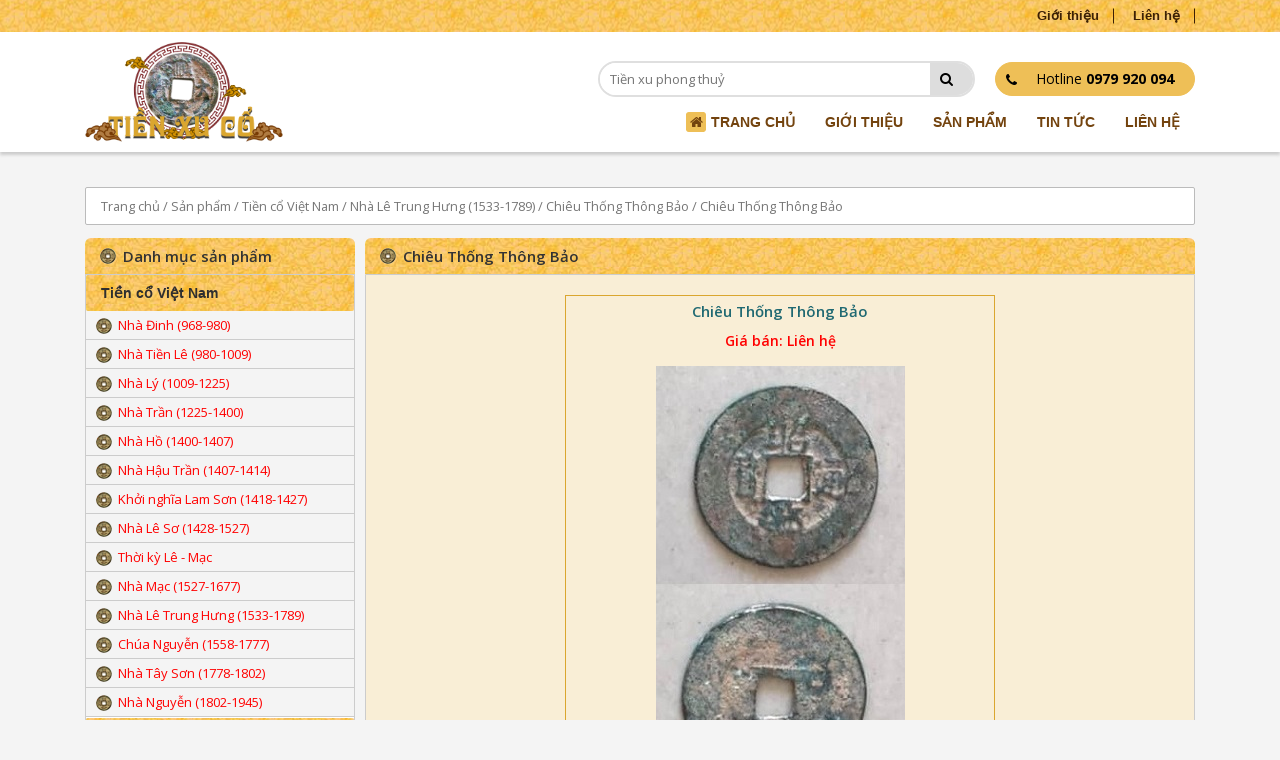

--- FILE ---
content_type: text/css
request_url: https://tienxuco.vn/wp-content/themes/gv-shopping/style/grid.css
body_size: 2062
content:
.wrap{width:100%;max-width:100%;margin:0;padding-left:15px;padding-right:15px}.fluid-wrap{width:100%;max-width:100%;margin:0}.fluid-wrap:after,.fluid-wrap:before{display:table;content:""}.fluid-wrap:after{clear:both}.wrap-resize95{width:95%;margin:auto}.wrap-resize90{width:90%;margin:auto}.wrap-resize85{width:85%;margin:auto}.wrap-resize80{width:80%;margin:auto}.wrap-resize75{width:75%;margin:auto}.wrap-resize70{width:70%;margin:auto}.wrap-resize65{width:65%;margin:auto}.wrap-resize60{width:60%;margin:auto}.full-image img{width:100%;height:auto}.padding-v-0{padding-top:0;padding-bottom:0}.mar_left_0{margin-left:0}.mar_right-0{margin-left:0}.pad_left_0{padding-left:0}.pad_right_0{padding-right:0}.col-gv-5{padding-left:15px;padding-right:15px;-webkit-box-flex:0;flex:0 0 20%;max-width:20%}.padding-top-80{padding-top:80px}.padding-bottom-80{padding-bottom:80px}.padding-top-70{padding-top:70px}.padding-bottom-70{padding-bottom:70px}.padding-top-60{padding-top:60px}.padding-bottom-60{padding-bottom:60px}.padding-top-50{padding-top:50px}.padding-bottom-50{padding-bottom:50px}.padding-top-40{padding-top:40px}.padding-bottom-40{padding-bottom:40px}.padding-top-35{padding-top:35px}.padding-bottom-35{padding-bottom:35px}.padding-top-30{padding-top:30px}.padding-bottom-30{padding-bottom:30px}.padding-top-25{padding-top:25px}.padding-bottom-25{padding-bottom:25px}.padding-top-20{padding-top:20px}.padding-bottom-20{padding-bottom:20px}.padding-top-15{padding-top:15px}.padding-bottom-15{padding-bottom:15px}.padding-top-10{padding-top:10px}.padding-bottom-10{padding-bottom:10px}.posr{position:relative}.posa{position:absolute}.posf{position:fixed}@media (min-width:1024px){.gv_container{width:100%;max-width:960px;margin:auto;padding:0;position:relative;z-index:1}}@media (min-width:768px){.gv_container{width:100%;margin:auto;padding:0 15px;position:relative;z-index:1}}@media (min-width:992px){.col-gv-left{padding-right:40px}.col-gv-right{padding-left:40px}.padding-left-80{padding-left:80px}.padding-right-80{padding-right:80px}.padding-left-70{padding-left:70px}.padding-right-70{padding-right:70px}.padding-left-60{padding-left:60px}.padding-right-60{padding-right:60px}.padding-left-50{padding-left:50px}.padding-right-50{padding-right:50px}.padding-left-40{padding-left:40px}.padding-right-40{padding-right:40px}.padding-left-35{padding-left:35px}.padding-right-35{padding-right:35px}.padding-left-30{padding-left:30px}.padding-right-30{padding-right:30px}.padding-left-25{padding-left:25px}.padding-right-25{padding-right:25px}.padding-left-20{padding-left:20px}.padding-right-20{padding-right:20px}.padding-left-15{padding-left:15px}.padding-right-15{padding-right:15px}.padding-left-10{padding-left:10px}.padding-right-10{padding-right:10px}}@media (max-width:767px){.gv_container{width:100%;margin:auto;padding:0 15px;position:relative;z-index:1}}@media (max-width:575px){.col-gv-5{padding-left:15px;padding-right:15px;-webkit-box-flex:0;flex:0 0 100%;max-width:100%}}.t-0{top:0}.t-25{top:25%}.t-50{top:50%}.t-75{top:75%}.t-100{top:100%}.r-0{right:0}.r-25{right:25%}.r-50{right:50%}.r-75{right:75%}.r-100{right:100%}.b-0{bottom:0}.b-25{bottom:25%}.b-50{bottom:50%}.b-75{bottom:75%}.b-100{bottom:100%}.l-0{left:0}.l-25{left:25%}.l-50{left:50%}.l-75{left:75%}.l-100{left:100%}.centered{-webkit-transform:translate(-50%, -50%);transform:translate(-50%, -50%)}.overall{position:relative;z-index:10}.underall{position:relative;z-index:-10}.absolute-top{position:absolute;top:0;right:0;left:0;z-index:1030}.absolute-bottom{position:absolute;bottom:0;right:0;left:0;z-index:1030}.fixed-left,.fixed-right,.fixed-center{position:fixed;z-index:1030;top:0;bottom:0}.fixed-right{right:0}.fixed-left{left:0}.fixed-center{right:0;left:0}.fixed-top,.show-on-scroll,.hide-on-scroll{position:fixed;top:0;right:0;left:0;z-index:1030}.fixed-bottom{position:fixed;right:0;bottom:0;left:0;z-index:1030}@supports ((position: -webkit-sticky) or (position: sticky)){.sticky-top{top:0;z-index:1020}}.show-on-scroll{-webkit-transition:-webkit-transform 0.3s ease-in-out;transition:-webkit-transform 0.3s ease-in-out;transition:transform 0.3s ease-in-out;transition:transform 0.3s ease-in-out, -webkit-transform 0.3s ease-in-out;-webkit-transform:translateY(-150%);transform:translateY(-150%)}.show-on-scroll.show{-webkit-transform:translateY(0%);transform:translateY(0%)}.hide-on-scroll{-webkit-transition:-webkit-transform 0.3s ease-in-out;transition:-webkit-transform 0.3s ease-in-out;transition:transform 0.3s ease-in-out;transition:transform 0.3s ease-in-out, -webkit-transform 0.3s ease-in-out}.hide-on-scroll.hide{-webkit-transform:translateY(-150%);transform:translateY(-150%)}.w-25{width:25% !important}.w-50{width:50% !important}.w-75{width:75% !important}.w-100{width:100% !important}.h-25{height:25% !important}.h-50{height:50% !important}.h-75{height:75% !important}.h-100{height:100% !important}.mw-100{max-width:100% !important}.mh-100{max-height:100% !important}.pt-0{padding-top:0 !important}.pb-0{padding-bottom:0 !important}.pt-10{padding-top:10px !important}.pb-10{padding-bottom:10px !important}.pt-20{padding-top:20px !important}.pb-20{padding-bottom:20px !important}.pt-30{padding-top:30px !important}.pb-30{padding-bottom:30px !important}.pt-50{padding-top:50px !important}.pb-50{padding-bottom:50px !important}.pt-75{padding-top:75px !important}.pb-75{padding-bottom:75px !important}.pt-100{padding-top:100px !important}.pb-100{padding-bottom:100px !important}.pt-150{padding-top:150px !important}.pb-150{padding-bottom:150px !important}.pt-200{padding-top:200px !important}.pb-200{padding-bottom:200px !important}.pt-250{padding-top:250px !important}.pb-250{padding-bottom:250px !important}.pt-300{padding-top:300px !important}.pb-300{padding-bottom:300px !important}.pt-350{padding-top:350px !important}.pb-350{padding-bottom:350px !important}.pt-400{padding-top:400px !important}.pb-400{padding-bottom:400px !important}.mt-auto{margin-top:auto !important}.mb-auto{margin-bottom:auto !important}.mt-0{margin-top:0 !important}.mb-0{margin-bottom:0 !important}.mt-10{margin-top:10px !important}.mb-10{margin-bottom:10px !important}.mt-20{margin-top:20px !important}.mb-20{margin-bottom:20px !important}.mt-30{margin-top:30px !important}.mb-30{margin-bottom:30px !important}.mt--30{margin-top:-30px !important}.mb--30{margin-bottom:-30px !important}.mt-50{margin-top:50px !important}.mb-50{margin-bottom:50px !important}.mt--50{margin-top:-50px !important}.mb--50{margin-bottom:-50px !important}.mt-75{margin-top:75px !important}.mb-75{margin-bottom:75px !important}.mt-100{margin-top:100px !important}.mb-100{margin-bottom:100px !important}.mt--100{margin-top:-100px !important}.mb--100{margin-bottom:-100px !important}.mt-150{margin-top:150px !important}.mb-150{margin-bottom:150px !important}.mt-200{margin-top:200px !important}.mb-200{margin-bottom:200px !important}.mt--200{margin-top:-200px !important}.mb--200{margin-bottom:-200px !important}.mt-250{margin-top:250px !important}.mb-250{margin-bottom:250px !important}.mt-300{margin-top:300px !important}.mb-300{margin-bottom:300px !important}.mt--300{margin-top:-300px !important}.mb--300{margin-bottom:-300px !important}@media (min-width:576px){.pt-sm-0{padding-top:0 !important}.pb-sm-0{padding-bottom:0 !important}.pt-sm-10{padding-top:10px !important}.pb-sm-10{padding-bottom:10px !important}.pt-sm-20{padding-top:20px !important}.pb-sm-20{padding-bottom:20px !important}.pt-sm-30{padding-top:30px !important}.pb-sm-30{padding-bottom:30px !important}.pt-sm-50{padding-top:50px !important}.pb-sm-50{padding-bottom:50px !important}.pt-sm-75{padding-top:75px !important}.pb-sm-75{padding-bottom:75px !important}.pt-sm-100{padding-top:100px !important}.pb-sm-100{padding-bottom:100px !important}.pt-sm-150{padding-top:150px !important}.pb-sm-150{padding-bottom:150px !important}.pt-sm-200{padding-top:200px !important}.pb-sm-200{padding-bottom:200px !important}.pt-sm-250{padding-top:250px !important}.pb-sm-250{padding-bottom:250px !important}.pt-sm-300{padding-top:300px !important}.pb-sm-300{padding-bottom:300px !important}.pt-sm-350{padding-top:350px !important}.pb-sm-350{padding-bottom:350px !important}.pt-sm-400{padding-top:400px !important}.pb-sm-400{padding-bottom:400px !important}.mt-sm-auto{margin-top:auto !important}.mb-sm-auto{margin-bottom:auto !important}.mt-sm-0{margin-top:0px !important}.mb-sm-0{margin-bottom:0px !important}.mt-sm-10{margin-top:10px !important}.mb-sm-10{margin-bottom:10px !important}.mt-sm-20{margin-top:20px !important}.mb-sm-20{margin-bottom:20px !important}.mt-sm-30{margin-top:30px !important}.mb-sm-30{margin-bottom:30px !important}.mt-sm--30{margin-top:-30px !important}.mb-sm--30{margin-bottom:-30px !important}.mt-sm-50{margin-top:50px !important}.mb-sm-50{margin-bottom:50px !important}.mt-sm--50{margin-top:50px !important}.mb-sm--50{margin-bottom:-50px !important}.mt-sm-75{margin-top:75px !important}.mb-sm-75{margin-bottom:75px !important}.mt-sm-100{margin-top:100px !important}.mb-sm-100{margin-bottom:100px !important}.mt-sm--100{margin-top:-100px !important}.mb-sm--100{margin-bottom:-100px !important}.mt-sm-150{margin-top:150px !important}.mb-sm-150{margin-bottom:150px !important}.mt-sm-200{margin-top:200px !important}.mb-sm-200{margin-bottom:200px !important}.mt-sm--200{margin-top:-200px !important}.mb-sm--200{margin-bottom:-200px !important}.mt-sm-250{margin-top:250px !important}.mb-sm-250{margin-bottom:250px !important}.mt-sm-300{margin-top:300px !important}.mb-sm-300{margin-bottom:300px !important}.mt-sm--300{margin-top:-300px !important}.mb-sm--300{margin-bottom:-300px !important}}@media (min-width:768px){.pt-md-0{padding-top:0 !important}.pb-md-0{padding-bottom:0 !important}.pt-md-10{padding-top:10px !important}.pb-md-10{padding-bottom:10px !important}.pt-md-20{padding-top:20px !important}.pb-md-20{padding-bottom:20px !important}.pt-md-30{padding-top:30px !important}.pb-md-30{padding-bottom:30px !important}.pt-md-50{padding-top:50px !important}.pb-md-50{padding-bottom:50px !important}.pt-md-75{padding-top:75px !important}.pb-md-75{padding-bottom:75px !important}.pt-md-100{padding-top:100px !important}.pb-md-100{padding-bottom:100px !important}.pt-md-150{padding-top:150px !important}.pb-md-150{padding-bottom:150px !important}.pt-md-200{padding-top:200px !important}.pb-md-200{padding-bottom:200px !important}.pt-md-250{padding-top:250px !important}.pb-md-250{padding-bottom:250px !important}.pt-md-300{padding-top:300px !important}.pb-md-300{padding-bottom:300px !important}.pt-md-350{padding-top:350px !important}.pb-md-350{padding-bottom:350px !important}.pt-md-400{padding-top:400px !important}.pb-md-400{padding-bottom:400px !important}.mt-md-auto{margin-top:auto !important}.mb-md-auto{margin-bottom:auto !important}.mt-md-0{margin-top:0 !important}.mb-md-0{margin-bottom:0 !important}.mt-md-10{margin-top:10px !important}.mb-md-10{margin-bottom:10px !important}.mt-md-20{margin-top:20px !important}.mb-md-20{margin-bottom:20px !important}.mt-md-30{margin-top:30px !important}.mb-md-30{margin-bottom:30px !important}.mt-md--30{margin-top:-30px !important}.mb-md--30{margin-bottom:-30px !important}.mt-md-50{margin-top:50px !important}.mb-md-50{margin-bottom:50px !important}.mt-md--50{margin-top:-50px !important}.mb-md--50{margin-bottom:-50px !important}.mt-md-75{margin-top:75px !important}.mb-md-75{margin-bottom:75px !important}.mt-md-100{margin-top:100px !important}.mb-md-100{margin-bottom:100px !important}.mt-md--100{margin-top:-100px !important}.mb-md--100{margin-bottom:-100px !important}.mt-md-150{margin-top:150px !important}.mb-md-150{margin-bottom:150px !important}.mt-md-200{margin-top:200px !important}.mb-md-200{margin-bottom:200px !important}.mt-md--200{margin-top:-200px !important}.mb-md--200{margin-bottom:-200px !important}.mt-md-250{margin-top:250px !important}.mb-md-250{margin-bottom:250px !important}.mt-md-300{margin-top:300px !important}.mb-md-300{margin-bottom:300px !important}.mt-md--300{margin-top:-300px !important}.mb-md--300{margin-bottom:-300px !important}}@media (min-width:1230px){.pt-lg-0{padding-top:0 !important}.pb-lg-0{padding-bottom:0 !important}.pt-lg-10{padding-top:10px !important}.pb-lg-10{padding-bottom:10px !important}.pt-lg-20{padding-top:20px !important}.pb-lg-20{padding-bottom:20px !important}.pt-lg-30{padding-top:30px !important}.pb-lg-30{padding-bottom:30px !important}.pt-lg-50{padding-top:50px !important}.pb-lg-50{padding-bottom:50px !important}.pt-lg-75{padding-top:75px !important}.pb-lg-75{padding-bottom:75px !important}.pt-lg-100{padding-top:100px !important}.pb-lg-100{padding-bottom:100px !important}.pt-lg-150{padding-top:150px !important}.pb-lg-150{padding-bottom:150px !important}.pt-lg-200{padding-top:200px !important}.pb-lg-200{padding-bottom:200px !important}.pt-lg-250{padding-top:250px !important}.pb-lg-250{padding-bottom:250px !important}.pt-lg-300{padding-top:300px !important}.pb-lg-300{padding-bottom:300px !important}.pt-lg-350{padding-top:350px !important}.pb-lg-350{padding-bottom:350px !important}.pt-lg-400{padding-top:400px !important}.pb-lg-400{padding-bottom:400px !important}.mt-lg-auto{margin-top:auto !important}.mb-lg-auto{margin-bottom:auto !important}.mt-lg-0{margin-top:0 !important}.mb-lg-0{margin-bottom:0 !important}.mt-lg-10{margin-top:10px !important}.mb-lg-10{margin-bottom:10px !important}.mt-lg-20{margin-top:20px !important}.mb-lg-20{margin-bottom:20px !important}.mt-lg-30{margin-top:30px !important}.mb-lg-30{margin-bottom:30px !important}.mt-lg--30{margin-top:-30px !important}.mb-lg--30{margin-bottom:-30px !important}.mt-lg-50{margin-top:50px !important}.mb-lg-50{margin-bottom:50px !important}.mt-lg--50{margin-top:-50px !important}.mb-lg--50{margin-bottom:-50px !important}.mt-lg-75{margin-top:75px !important}.mb-lg-75{margin-bottom:75px !important}.mt-lg-100{margin-top:100px !important}.mb-lg-100{margin-bottom:100px !important}.mt-lg--100{margin-top:-100px !important}.mb-lg--100{margin-bottom:-100px !important}.mt-lg-150{margin-top:150px !important}.mb-lg-150{margin-bottom:150px !important}.mt-lg-200{margin-top:200px !important}.mb-lg-200{margin-bottom:200px !important}.mt-lg--200{margin-top:-200px !important}.mb-lg--200{margin-bottom:-200px !important}.mt-lg-250{margin-top:250px !important}.mb-lg-250{margin-bottom:250px !important}.mt-lg-300{margin-top:300px !important}.mb-lg-300{margin-bottom:300px !important}.mt-lg--300{margin-top:-300px !important}.mb-lg--300{margin-bottom:-300px !important}}@media (min-width:1600px){.pt-xl-0{padding-top:0 !important}.pb-xl-0{padding-bottom:0 !important}.pt-xl-10{padding-top:10px !important}.pb-xl-10{padding-bottom:10px !important}.pt-xl-20{padding-top:20px !important}.pb-xl-20{padding-bottom:20px !important}.pt-xl-30{padding-top:30px !important}.pb-xl-30{padding-bottom:30px !important}.pt-xl-50{padding-top:50px !important}.pb-xl-50{padding-bottom:50px !important}.pt-xl-75{padding-top:75px !important}.pb-xl-75{padding-bottom:75px !important}.pt-xl-100{padding-top:100px !important}.pb-xl-100{padding-bottom:100px !important}.pt-xl-150{padding-top:150px !important}.pb-xl-150{padding-bottom:150px !important}.pt-xl-200{padding-top:200px !important}.pb-xl-200{padding-bottom:200px !important}.pt-xl-250{padding-top:250px !important}.pb-xl-250{padding-bottom:250px !important}.pt-xl-300{padding-top:300px !important}.pb-xl-300{padding-bottom:300px !important}.pt-xl-350{padding-top:350px !important}.pb-xl-350{padding-bottom:350px !important}.pt-xl-400{padding-top:400px !important}.pb-xl-400{padding-bottom:400px !important}.mt-xl-auto{margin-top:auto !important}.mb-xl-auto{margin-bottom:auto !important}.mt-xl-0{margin-top:0 !important}.mb-xl-0{margin-bottom:0 !important}.mt-xl-10{margin-top:10px !important}.mb-xl-10{margin-bottom:10px !important}.mt-xl-20{margin-top:20px !important}.mb-xl-20{margin-bottom:20px !important}.mt-xl-30{margin-top:30px !important}.mb-xl-30{margin-bottom:30px !important}.mt-xl--30{margin-top:-30px !important}.mb-xl--30{margin-bottom:-30px !important}.mt-xl-50{margin-top:50px !important}.mb-xl-50{margin-bottom:50px !important}.mt-xl--50{margin-top:50px !important}.mb-xl--50{margin-bottom:-50px !important}.mt-xl-75{margin-top:75px !important}.mb-xl-75{margin-bottom:75px !important}.mt-xl-100{margin-top:100px !important}.mb-xl-100{margin-bottom:100px !important}.mt-xl--100{margin-top:-100px !important}.mb-xl--100{margin-bottom:-100px !important}.mt-xl-150{margin-top:150px !important}.mb-xl-150{margin-bottom:150px !important}.mt-xl-200{margin-top:200px !important}.mb-xl-200{margin-bottom:200px !important}.mt-xl--200{margin-top:-200px !important}.mb-xl--200{margin-bottom:-200px !important}.mt-xl-250{margin-top:250px !important}.mb-xl-250{margin-bottom:250px !important}.mt-xl-300{margin-top:300px !important}.mb-xl-300{margin-bottom:300px !important}.mt-xl--300{margin-top:-300px !important}.mb-xl--300{margin-bottom:-300px !important}}.pl-0{padding-left:0 !important}.pr-0{padding-right:0 !important}.pl-15{padding-left:15px !important}.pr-15{padding-right:15px !important}.pl-30{padding-left:30px !important}.pr-30{padding-right:30px !important}.pl-50{padding-left:50px !important}.pr-50{padding-right:50px !important}.pl-100{padding-left:100px !important}.pr-100{padding-right:100px !important}.ml-auto{margin-left:auto !important}.mr-auto{margin-right:auto !important}.ml-0{margin-left:0 !important}.mr-0{margin-right:0 !important}.ml-10{margin-left:10px !important}.mr-10{margin-right:10px !important}.ml-20{margin-left:20px !important}.mr-20{margin-right:20px !important}.ml-30{margin-left:30px !important}.mr-30{margin-right:30px !important}.ml-50{margin-left:50px !important}.mr-50{margin-right:50px !important}@media (min-width:576px){.pl-sm-0{padding-left:0 !important}.pr-sm-0{padding-right:0 !important}.pl-sm-15{padding-left:15px !important}.pr-sm-15{padding-right:15px !important}.pl-sm-30{padding-left:30px !important}.pr-sm-30{padding-right:30px !important}.pl-sm-50{padding-left:50px !important}.pr-sm-50{padding-right:50px !important}.pl-sm-100{padding-left:100px !important}.pr-sm-100{padding-right:100px !important}.ml-sm-auto{margin-left:auto !important}.mr-sm-auto{margin-right:auto !important}.ml-sm-0{margin-left:0 !important}.mr-sm-0{margin-right:0 !important}.ml-sm-10{margin-left:10px !important}.mr-sm-10{margin-right:10px !important}.ml-sm-20{margin-left:20px !important}.mr-sm-20{margin-right:20px !important}.ml-sm-30{margin-left:30px !important}.mr-sm-30{margin-right:30px !important}.ml-sm-50{margin-left:50px !important}.mr-sm-50{margin-right:50px !important}}@media (min-width:768px){.pl-md-0{padding-left:0 !important}.pr-md-0{padding-right:0 !important}.pl-md-15{padding-left:15px !important}.pr-md-15{padding-right:15px !important}.pl-md-30{padding-left:30px !important}.pr-md-30{padding-right:30px !important}.pl-md-50{padding-left:50px !important}.pr-md-50{padding-right:50px !important}.pl-md-100{padding-left:100px !important}.pr-md-100{padding-right:100px !important}.ml-md-auto{margin-left:auto !important}.mr-md-auto{margin-right:auto !important}.ml-md-0{margin-left:0 !important}.mr-md-0{margin-right:0 !important}.ml-md-10{margin-left:10px !important}.mr-md-10{margin-right:10px !important}.ml-md-20{margin-left:20px !important}.mr-md-20{margin-right:20px !important}.ml-md-30{margin-left:30px !important}.mr-md-30{margin-right:30px !important}.ml-md-50{margin-left:50px !important}.mr-md-50{margin-right:50px !important}}@media (min-width:1230px){.pl-lg-0{padding-left:0 !important}.pr-lg-0{padding-right:0 !important}.pl-lg-15{padding-left:15px !important}.pr-lg-15{padding-right:15px !important}.pl-lg-30{padding-left:30px !important}.pr-lg-30{padding-right:30px !important}.pl-lg-50{padding-left:50px !important}.pr-lg-50{padding-right:50px !important}.pl-lg-100{padding-left:100px !important}.pr-lg-100{padding-right:100px !important}.ml-lg-auto{margin-left:auto !important}.mr-lg-auto{margin-right:auto !important}.ml-lg-0{margin-left:0 !important}.mr-lg-0{margin-right:0 !important}.ml-lg-10{margin-left:10px !important}.mr-lg-10{margin-right:10px !important}.ml-lg-20{margin-left:20px !important}.mr-lg-20{margin-right:20px !important}.ml-lg-30{margin-left:30px !important}.mr-lg-30{margin-right:30px !important}.ml-lg-50{margin-left:50px !important}.mr-lg-50{margin-right:50px !important}}@media (min-width:1600px){.pl-xl-0{padding-left:0 !important}.pr-xl-0{padding-right:0 !important}.pl-xl-15{padding-left:15px !important}.pr-xl-15{padding-right:15px !important}.pl-xl-30{padding-left:30px !important}.pr-xl-30{padding-right:30px !important}.pl-xl-50{padding-left:50px !important}.pr-xl-50{padding-right:50px !important}.pl-xl-100{padding-left:100px !important}.pr-xl-100{padding-right:100px !important}.ml-xl-auto{margin-left:auto !important}.mr-xl-auto{margin-right:auto !important}.ml-xl-0{margin-left:0 !important}.mr-xl-0{margin-right:0 !important}.ml-xl-10{margin-left:10px !important}.mr-xl-10{margin-right:10px !important}.ml-xl-20{margin-left:20px !important}.mr-xl-20{margin-right:20px !important}.ml-xl-30{margin-left:30px !important}.mr-sxl30{margin-right:30px !important}.ml-xl-50{margin-left:50px !important}.mr-xl-50{margin-right:50px !important}}

--- FILE ---
content_type: text/css
request_url: https://tienxuco.vn/wp-content/themes/gv-shopping/inc/icons/css/icon-font-style.css?ver=f4d759d980635902399d62d4243b233c
body_size: 22926
content:
@charset "UTF-8";

/*---------------------------------------------------------------*/
/* Linecon FONT
/*---------------------------------------------------------------*/
@font-face {
    font-family: 'fontello';
    src:url('../inc/font/fontello.eot?37809141');
    src:url('../inc/font/fontello.eot?37809141#iefix') format('embedded-opentype'),
        url('../inc/font/fontello.ttf?37809141') format('truetype'),
        url('../inc/font/fontello.svgz?37809141#fontello') format('svg'),
        url('../inc/font/fontello.svg?37809141#fontello') format('svg'),
        url('../inc/font/fontello.woff?37809141') format('woff');
    font-weight:normal;
    font-style:normal;}

@media screen and (-webkit-min-device-pixel-ratio:0) {
  @font-face {
    font-family: 'fontello';
    src: url('../inc/font/fontello.svgz?37809141#fontello') format('svg');
    src: url('../inc/font/fontello.svg?37809141#fontello') format('svg');
  }}

ul.icons {
  list-style-type: none !important;
  text-indent: -0.75em;} 

[class^="linecon-"]:before, [class*=" linecon-"]:before{
    font-family: "fontello";
    font-style: normal;
    font-weight: normal;
    speak: none;
    display: inline-block;
    text-decoration: inherit;
    text-align: center;
    font-variant: normal;
    text-transform: none;
    -webkit-font-smoothing: antialiased;}


/*Fontello*/
.linecon-plus-1:before { content:'\e800'; } /* '?' */
.linecon-pinterest:before { content:'\e802'; } /* '?' */
.linecon-rss:before { content:'\e804'; } /* '?' */
.linecon-dropbox:before { content:'\e803'; } /* '?' */
.linecon-heart:before { content:'\e000'; } /* '?' */
.linecon-cloud:before { content:'\e001'; } /* '?' */
.linecon-star:before { content:'\e002'; } /* '?' */
.linecon-tv:before { content:'\e003'; } /* '?' */
.linecon-sound:before { content:'\e004'; } /* '?' */
.linecon-videocam:before { content:'\e005'; } /* '?' */
.linecon-trash:before { content:'\e006'; } /* '?' */
.linecon-user:before { content:'\e007'; } /* '?' */
.linecon-key:before { content:'\e008'; } /* '?' */
.linecon-search:before { content:'\e009'; } /* '?' */
.linecon-cog:before { content:'\e00a'; } /* '?' */
.linecon-camera:before { content:'\e00b'; } /* '?' */
.linecon-tag:before { content:'\e00c'; } /* '?' */
.linecon-lock:before { content:'\e00d'; } /* '?' */
.linecon-lightbulb:before { content:'\e00e'; } /* '?' */
.linecon-pencil:before { content:'\e00f'; } /* '?' */
.linecon-diamond:before { content:'\e010'; } /* '?' */
.linecon-desktop:before { content:'\e011'; } /* '?' */
.linecon-location:before { content:'\e012'; } /* '?' */
.linecon-eye:before { content:'\e013'; } /* '?' */
.linecon-comment:before { content:'\e014'; } /* '?' */
.linecon-inbox:before { content:'\e015'; } /* '?' */
.linecon-cup:before { content:'\e016'; } /* '?' */
.linecon-mobile:before { content:'\e017'; } /* '?' */
.linecon-doc:before { content:'\e018'; } /* '?' */
.linecon-mail:before { content:'\e019'; } /* '?' */
.linecon-thumbs-up:before { content:'\e01a'; } /* '?' */
.linecon-photo:before { content:'\e01b'; } /* '?' */
.linecon-note:before { content:'\e01c'; } /* '?' */
.linecon-clock:before { content:'\e01d'; } /* '?' */
.linecon-paper-plane:before { content:'\e01e'; } /* '?' */
.linecon-params:before { content:'\e01f'; } /* '?' */
.linecon-money:before { content:'\e020'; } /* '?' */
.linecon-database:before { content:'\e021'; } /* '?' */
.linecon-music:before { content:'\e022'; } /* '?' */
.linecon-megaphone:before { content:'\e023'; } /* '?' */
.linecon-graduation-cap:before { content:'\e024'; } /* '?' */
.linecon-beaker:before { content:'\e025'; } /* '?' */
.linecon-food:before { content:'\e026'; } /* '?' */
.linecon-t-shirt:before { content:'\e027'; } /* '?' */
.linecon-fire:before { content:'\e028'; } /* '?' */
.linecon-attach:before { content:'\e029'; } /* '?' */
.linecon-shop:before { content:'\e02a'; } /* '?' */
.linecon-calendar:before { content:'\e02b'; } /* '?' */
.linecon-wallet:before { content:'\e02c'; } /* '?' */
.linecon-cd:before { content:'\e02d'; } /* '?' */
.linecon-truck:before { content:'\e02e'; } /* '?' */
.linecon-globe:before { content:'\e02f'; } /* '?' */
.linecon-down-open:before { content:'\e75c'; } /* '?' */
.linecon-up-open:before { content:'\e75f'; } /* '?' */
.linecon-facebook-rect:before { content:'\f301'; } /* '?' */
.linecon-twitter-bird:before { content:'\f303'; } /* '?' */
.linecon-googleplus-rect:before { content:'\f309'; } /* '?' */
.linecon-vkontakte-rect:before { content:'\f30a'; } /* '?' */
.linecon-skype:before { content:'\f30b'; } /* '?' */
.linecon-vimeo:before { content:'\f30f'; } /* '?' */
.linecon-tumblr:before { content:'\f311'; } /* '?' */
.linecon-youtube:before { content:'\e801'; } /* '?' */
.linecon-deviantart:before { content:'\f316'; } /* '?' */
.linecon-lastfm:before { content:'\f318'; } /* '?' */
.linecon-linkedin-rect:before { content:'\f31b'; } /* '?' */
.linecon-picasa:before { content:'\f31c'; } /* '?' */
.linecon-wordpress:before { content:'\f31d'; } /* '?' */
.linecon-instagram:before { content:'\f31e'; } /* '' */

/*---------------------------------------------------------------*/
/* Streamline FONT
/*---------------------------------------------------------------*/

@font-face {
  font-family: "streamline-30px";
  src:url("../inc/font/streamline-30px.eot");
  src:url("../inc/font/streamline-30px.eot?#iefix") format("embedded-opentype"),
    url("../inc/font/streamline-30px.woff") format("woff"),
    url("../inc/font/streamline-30px.ttf") format("truetype"),
    url("../inc/font/streamline-30px.svg#streamline-30px") format("svg");
  font-weight: normal;
  font-style: normal;}
[data-icon]:before {
  font-family: "streamline-30px" !important;
  content:attr(data-icon);
  font-style: normal !important;
  font-weight: normal !important;
  font-variant: normal !important;
  text-transform: none !important;
  speak: none;
  line-height: 1;
  -webkit-font-smoothing: antialiased;
  -moz-osx-font-smoothing: grayscale;
}
[class^="iconstr-"]:before,
[class*=" iconstr-"]:before {
  font-family: "streamline-30px" !important;
  font-style: normal !important;
  font-weight: normal !important;
  font-variant: normal !important;
  text-transform: none !important;
  speak: none;
  line-height: 1;
  -webkit-font-smoothing: antialiased;
  -moz-osx-font-smoothing: grayscale;
}
.iconstr-aim-1:before {content:"\e000";}
.iconstr-aim-2:before {content:"\e001";}
.iconstr-aim-3:before {content:"\e002";}
.iconstr-bin-1:before {content:"\e003";}
.iconstr-bin-2:before {content:"\e004";}
.iconstr-binocular:before {content:"\e005";}
.iconstr-bomb:before {content:"\e006";}
.iconstr-clip-1:before {content:"\e007";}
.iconstr-clip-2:before {content:"\e008";}
.iconstr-cutter:before {content:"\e009";}
.iconstr-delete-1:before {content:"\e00a";}
.iconstr-delete-2:before {content:"\e00b";}
.iconstr-edit-1:before {content:"\e00c";}
.iconstr-edit-2:before {content:"\e00d";}
.iconstr-edit-3:before {content:"\e00e";}
.iconstr-hide:before {content:"\e00f";}
.iconstr-ink:before {content:"\e010";}
.iconstr-key-1:before {content:"\e011";}
.iconstr-key-2:before {content:"\e012";}
.iconstr-link-1:before {content:"\e013";}
.iconstr-link-2:before {content:"\e014";}
.iconstr-link-3:before {content:"\e015";}
.iconstr-link-broken-1:before {content:"\e016";}
.iconstr-link-broken-2:before {content:"\e017";}
.iconstr-lock-1:before {content:"\e018";}
.iconstr-lock-2:before {content:"\e019";}
.iconstr-lock-3:before {content:"\e01a";}
.iconstr-lock-4:before {content:"\e01b";}
.iconstr-lock-5:before {content:"\e01c";}
.iconstr-lock-unlock-1:before {content:"\e01d";}
.iconstr-lock-unlock-2:before {content:"\e01e";}
.iconstr-magnifier:before {content:"\e01f";}
.iconstr-pen-1:before {content:"\e020";}
.iconstr-pen-2:before {content:"\e021";}
.iconstr-pen-3:before {content:"\e022";}
.iconstr-pen-4:before {content:"\e023";}
.iconstr-pencil-1:before {content:"\e024";}
.iconstr-pencil-2:before {content:"\e025";}
.iconstr-pencil-3:before {content:"\e026";}
.iconstr-pin-1:before {content:"\e027";}
.iconstr-pin-2:before {content:"\e028";}
.iconstr-power-1:before {content:"\e029";}
.iconstr-power-2:before {content:"\e02a";}
.iconstr-preview-1:before {content:"\e02b";}
.iconstr-preview-2:before {content:"\e02c";}
.iconstr-scissor-1:before {content:"\e02d";}
.iconstr-scissor-2:before {content:"\e02e";}
.iconstr-skull-1:before {content:"\e02f";}
.iconstr-skull-2:before {content:"\e030";}
.iconstr-type-1:before {content:"\e031";}
.iconstr-type-2:before {content:"\e032";}
.iconstr-type-3:before {content:"\e033";}
.iconstr-type-4:before {content:"\e034";}
.iconstr-zoom-area:before {content:"\e035";}
.iconstr-zoom-in:before {content:"\e036";}
.iconstr-zoom-out:before {content:"\e037";}
.iconstr-cursor-1:before {content:"\e038";}
.iconstr-cursor-2:before {content:"\e039";}
.iconstr-cursor-3:before {content:"\e03a";}
.iconstr-cursor-6:before {content:"\e03b";}
.iconstr-cursor-move:before {content:"\e03c";}
.iconstr-cursor-select-area:before {content:"\e03d";}
.iconstr-cursors:before {content:"\e03e";}
.iconstr-hand:before {content:"\e03f";}
.iconstr-hand-block:before {content:"\e040";}
.iconstr-hand-grab-1:before {content:"\e041";}
.iconstr-hand-grab-2:before {content:"\e042";}
.iconstr-hand-point:before {content:"\e043";}
.iconstr-hand-touch-1:before {content:"\e044";}
.iconstr-hand-touch-2:before {content:"\e045";}
.iconstr-hand-touch-3:before {content:"\e046";}
.iconstr-hand-touch-4:before {content:"\e047";}
.iconstr-bookmark-1:before {content:"\e048";}
.iconstr-bookmark-2:before {content:"\e049";}
.iconstr-bookmark-3:before {content:"\e04a";}
.iconstr-bookmark-4:before {content:"\e04b";}
.iconstr-tag-1:before {content:"\e04c";}
.iconstr-tag-2:before {content:"\e04d";}
.iconstr-tag-add:before {content:"\e04e";}
.iconstr-tag-delete:before {content:"\e04f";}
.iconstr-tags-1:before {content:"\e050";}
.iconstr-tags-2:before {content:"\e051";}
.iconstr-anchor-point-1:before {content:"\e052";}
.iconstr-anchor-point-2:before {content:"\e053";}
.iconstr-arrange-1:before {content:"\e054";}
.iconstr-arrange-2:before {content:"\e055";}
.iconstr-board:before {content:"\e056";}
.iconstr-brush-1:before {content:"\e057";}
.iconstr-brush-2:before {content:"\e058";}
.iconstr-bucket:before {content:"\e059";}
.iconstr-crop:before {content:"\e05a";}
.iconstr-dropper-1:before {content:"\e05b";}
.iconstr-dropper-2:before {content:"\e05c";}
.iconstr-dropper-3:before {content:"\e05d";}
.iconstr-glue:before {content:"\e05e";}
.iconstr-grid:before {content:"\e05f";}
.iconstr-layers:before {content:"\e060";}
.iconstr-magic-wand-1:before {content:"\e061";}
.iconstr-magic-wand-2:before {content:"\e062";}
.iconstr-magnet:before {content:"\e063";}
.iconstr-marker:before {content:"\e064";}
.iconstr-palette:before {content:"\e065";}
.iconstr-pen-5:before {content:"\e066";}
.iconstr-pen-6:before {content:"\e067";}
.iconstr-quill:before {content:"\e068";}
.iconstr-reflect:before {content:"\e069";}
.iconstr-roller:before {content:"\e06a";}
.iconstr-ruler-1:before {content:"\e06b";}
.iconstr-ruler-2:before {content:"\e06c";}
.iconstr-scale-diagonal-1:before {content:"\e06d";}
.iconstr-scale-diagonal-2:before {content:"\e06e";}
.iconstr-scale-horizontal:before {content:"\e06f";}
.iconstr-scale-tool-1:before {content:"\e070";}
.iconstr-scale-tool-2:before {content:"\e071";}
.iconstr-scale-tool-3:before {content:"\e072";}
.iconstr-scale-vertical:before {content:"\e073";}
.iconstr-shear-tool:before {content:"\e074";}
.iconstr-spray:before {content:"\e075";}
.iconstr-stamp:before {content:"\e076";}
.iconstr-stationery-1:before {content:"\e077";}
.iconstr-stationery-2:before {content:"\e078";}
.iconstr-stationery-3:before {content:"\e079";}
.iconstr-vector:before {content:"\e07a";}
.iconstr-award-1:before {content:"\e07b";}
.iconstr-award-2:before {content:"\e07c";}
.iconstr-award-3:before {content:"\e07d";}
.iconstr-award-4:before {content:"\e07e";}
.iconstr-award-5:before {content:"\e07f";}
.iconstr-award-6:before {content:"\e080";}
.iconstr-crown-1:before {content:"\e081";}
.iconstr-crown-2:before {content:"\e082";}
.iconstr-crown-3:before {content:"\e083";}
.iconstr-fire:before {content:"\e084";}
.iconstr-flag-1:before {content:"\e085";}
.iconstr-flag-2:before {content:"\e086";}
.iconstr-flag-3:before {content:"\e087";}
.iconstr-flag-4:before {content:"\e088";}
.iconstr-flag-5:before {content:"\e089";}
.iconstr-flag-6:before {content:"\e08a";}
.iconstr-flag-7:before {content:"\e08b";}
.iconstr-flag-8:before {content:"\e08c";}
.iconstr-google-plus-1:before {content:"\e08d";}
.iconstr-google-plus-2:before {content:"\e08e";}
.iconstr-hand-like-1:before {content:"\e08f";}
.iconstr-hand-like-2:before {content:"\e090";}
.iconstr-hand-unlike-1:before {content:"\e091";}
.iconstr-hand-unlike-2:before {content:"\e092";}
.iconstr-heart-1:before {content:"\e093";}
.iconstr-heart-2:before {content:"\e094";}
.iconstr-heart-angel:before {content:"\e095";}
.iconstr-heart-broken:before {content:"\e096";}
.iconstr-heart-minus:before {content:"\e097";}
.iconstr-heart-plus:before {content:"\e098";}
.iconstr-present:before {content:"\e099";}
.iconstr-rank-1:before {content:"\e09a";}
.iconstr-rank-2:before {content:"\e09b";}
.iconstr-ribbon:before {content:"\e09c";}
.iconstr-star-1:before {content:"\e09d";}
.iconstr-star-2:before {content:"\e09e";}
.iconstr-star-3:before {content:"\e09f";}
.iconstr-star-4:before {content:"\e0a0";}
.iconstr-star-5:before {content:"\e0a1";}
.iconstr-star-6:before {content:"\e0a2";}
.iconstr-star-7:before {content:"\e0a3";}
.iconstr-star-8:before {content:"\e0a4";}
.iconstr-star-9:before {content:"\e0a5";}
.iconstr-star-10:before {content:"\e0a6";}
.iconstr-trophy:before {content:"\e0a7";}
.iconstr-baloon:before {content:"\e0a8";}
.iconstr-bubble-1:before {content:"\e0a9";}
.iconstr-bubble-2:before {content:"\e0aa";}
.iconstr-bubble-add-1:before {content:"\e0ab";}
.iconstr-bubble-add-2:before {content:"\e0ac";}
.iconstr-bubble-add-3:before {content:"\e0ad";}
.iconstr-bubble-ask-1:before {content:"\e0ae";}
.iconstr-bubble-ask-2:before {content:"\e0af";}
.iconstr-bubble-attention-2:before {content:"\e0b0";}
.iconstr-bubble-attention-3:before {content:"\e0b1";}
.iconstr-bubble-attention-4:before {content:"\e0b2";}
.iconstr-bubble-attention-6:before {content:"\e0b3";}
.iconstr-bubble-attention-7:before {content:"\e0b4";}
.iconstr-bubble-block-1:before {content:"\e0b5";}
.iconstr-bubble-block-2:before {content:"\e0b6";}
.iconstr-bubble-block-3:before {content:"\e0b7";}
.iconstr-bubble-chat-1:before {content:"\e0b8";}
.iconstr-bubble-chat-2:before {content:"\e0b9";}
.iconstr-bubble-check-1:before {content:"\e0ba";}
.iconstr-bubble-check-2:before {content:"\e0bb";}
.iconstr-bubble-check-3:before {content:"\e0bc";}
.iconstr-bubble-comment-1:before {content:"\e0bd";}
.iconstr-bubble-comment-2:before {content:"\e0be";}
.iconstr-bubble-conversation-1:before {content:"\e0bf";}
.iconstr-bubble-conversation-2:before {content:"\e0c0";}
.iconstr-bubble-conversation-3:before {content:"\e0c1";}
.iconstr-bubble-conversation-4:before {content:"\e0c2";}
.iconstr-bubble-conversation-5:before {content:"\e0c3";}
.iconstr-bubble-conversation-6:before {content:"\e0c4";}
.iconstr-bubble-delete-1:before {content:"\e0c5";}
.iconstr-bubble-delete-2:before {content:"\e0c6";}
.iconstr-bubble-delete-3:before {content:"\e0c7";}
.iconstr-bubble-edit-1:before {content:"\e0c8";}
.iconstr-bubble-edit-2:before {content:"\e0c9";}
.iconstr-bubble-edit-3:before {content:"\e0ca";}
.iconstr-bubble-heart-1:before {content:"\e0cb";}
.iconstr-bubble-heart-2:before {content:"\e0cc";}
.iconstr-bubble-information:before {content:"\e0cd";}
.iconstr-bubble-information-1:before {content:"\e0ce";}
.iconstr-bubble-minus-1:before {content:"\e0cf";}
.iconstr-bubble-minus-2:before {content:"\e0d0";}
.iconstr-bubble-minus-3:before {content:"\e0d1";}
.iconstr-bubble-quote-1:before {content:"\e0d2";}
.iconstr-bubble-quote-2:before {content:"\e0d3";}
.iconstr-bubble-smiley-1:before {content:"\e0d4";}
.iconstr-bubble-smiley-2:before {content:"\e0d5";}
.iconstr-bubble-smiley-3:before {content:"\e0d6";}
.iconstr-bubble-smiley-4:before {content:"\e0d7";}
.iconstr-bubble-star-1:before {content:"\e0d8";}
.iconstr-bubble-star-2:before {content:"\e0d9";}
.iconstr-bubble-star-3:before {content:"\e0da";}
.iconstr-chat-1:before {content:"\e0db";}
.iconstr-chat-2:before {content:"\e0dc";}
.iconstr-chat-3:before {content:"\e0dd";}
.iconstr-chat-4:before {content:"\e0de";}
.iconstr-chat-5:before {content:"\e0df";}
.iconstr-chat-6:before {content:"\e0e0";}
.iconstr-chat-7:before {content:"\e0e1";}
.iconstr-smiley-happy-1:before {content:"\e0e2";}
.iconstr-smiley-happy-2:before {content:"\e0e3";}
.iconstr-smiley-happy-3:before {content:"\e0e4";}
.iconstr-smiley-happy-4:before {content:"\e0e5";}
.iconstr-smiley-happy-5:before {content:"\e0e6";}
.iconstr-smiley-sad-1:before {content:"\e0e7";}
.iconstr-smiley-surprise:before {content:"\e0e8";}
.iconstr-smiley-wink:before {content:"\e0e9";}
.iconstr-call-1:before {content:"\e0ea";}
.iconstr-call-2:before {content:"\e0eb";}
.iconstr-call-3:before {content:"\e0ec";}
.iconstr-call-4:before {content:"\e0ed";}
.iconstr-call-add:before {content:"\e0ee";}
.iconstr-call-block:before {content:"\e0ef";}
.iconstr-call-delete:before {content:"\e0f0";}
.iconstr-call-in:before {content:"\e0f1";}
.iconstr-call-minus:before {content:"\e0f2";}
.iconstr-call-out:before {content:"\e0f3";}
.iconstr-contact:before {content:"\e0f4";}
.iconstr-fax:before {content:"\e0f5";}
.iconstr-hang-up:before {content:"\e0f6";}
.iconstr-message:before {content:"\e0f7";}
.iconstr-mobile-phone-1:before {content:"\e0f8";}
.iconstr-mobile-phone-2:before {content:"\e0f9";}
.iconstr-phone-1:before {content:"\e0fa";}
.iconstr-phone-2:before {content:"\e0fb";}
.iconstr-phone-3:before {content:"\e0fc";}
.iconstr-phone-4:before {content:"\e0fd";}
.iconstr-phone-vibration:before {content:"\e0fe";}
.iconstr-signal-fine:before {content:"\e0ff";}
.iconstr-signal-full:before {content:"\e100";}
.iconstr-signal-high:before {content:"\e101";}
.iconstr-signal-no:before {content:"\e102";}
.iconstr-signal-poor:before {content:"\e103";}
.iconstr-signal-weak:before {content:"\e104";}
.iconstr-smartphone:before {content:"\e105";}
.iconstr-tape:before {content:"\e106";}
.iconstr-camera-symbol-1:before {content:"\e107";}
.iconstr-camera-symbol-2:before {content:"\e108";}
.iconstr-camera-symbol-3:before {content:"\e109";}
.iconstr-headphone:before {content:"\e10a";}
.iconstr-antenna-1:before {content:"\e10b";}
.iconstr-antenna-2:before {content:"\e10c";}
.iconstr-antenna-3:before {content:"\e10d";}
.iconstr-hotspot-1:before {content:"\e10e";}
.iconstr-hotspot-2:before {content:"\e10f";}
.iconstr-link:before {content:"\e110";}
.iconstr-megaphone-1:before {content:"\e111";}
.iconstr-megaphone-2:before {content:"\e112";}
.iconstr-radar:before {content:"\e113";}
.iconstr-rss-1:before {content:"\e114";}
.iconstr-rss-2:before {content:"\e115";}
.iconstr-satellite:before {content:"\e116";}
.iconstr-address-1:before {content:"\e117";}
.iconstr-address-2:before {content:"\e118";}
.iconstr-address-3:before {content:"\e119";}
.iconstr-forward:before {content:"\e11a";}
.iconstr-inbox-1:before {content:"\e11b";}
.iconstr-inbox-2:before {content:"\e11c";}
.iconstr-inbox-3:before {content:"\e11d";}
.iconstr-inbox-4:before {content:"\e11e";}
.iconstr-letter-1:before {content:"\e11f";}
.iconstr-letter-2:before {content:"\e120";}
.iconstr-letter-3:before {content:"\e121";}
.iconstr-letter-4:before {content:"\e122";}
.iconstr-letter-5:before {content:"\e123";}
.iconstr-mail-1:before {content:"\e124";}
.iconstr-mail-2:before {content:"\e125";}
.iconstr-mail-add:before {content:"\e126";}
.iconstr-mail-attention:before {content:"\e127";}
.iconstr-mail-block:before {content:"\e128";}
.iconstr-mail-box-1:before {content:"\e129";}
.iconstr-mail-box-2:before {content:"\e12a";}
.iconstr-mail-box-3:before {content:"\e12b";}
.iconstr-mail-checked:before {content:"\e12c";}
.iconstr-mail-compose:before {content:"\e12d";}
.iconstr-mail-delete:before {content:"\e12e";}
.iconstr-mail-favorite:before {content:"\e12f";}
.iconstr-mail-inbox:before {content:"\e130";}
.iconstr-mail-lock:before {content:"\e131";}
.iconstr-mail-minus:before {content:"\e132";}
.iconstr-mail-read:before {content:"\e133";}
.iconstr-mail-recieved-1:before {content:"\e134";}
.iconstr-mail-recieved-2:before {content:"\e135";}
.iconstr-mail-search-1:before {content:"\e136";}
.iconstr-mail-search-2:before {content:"\e137";}
.iconstr-mail-sent-1:before {content:"\e138";}
.iconstr-mail-sent-2:before {content:"\e139";}
.iconstr-mail-setting:before {content:"\e13a";}
.iconstr-mail-star:before {content:"\e13b";}
.iconstr-mail-sync:before {content:"\e13c";}
.iconstr-mail-time:before {content:"\e13d";}
.iconstr-outbox-1:before {content:"\e13e";}
.iconstr-outbox-2:before {content:"\e13f";}
.iconstr-plane-paper-1:before {content:"\e140";}
.iconstr-plane-paper-2:before {content:"\e141";}
.iconstr-reply-mail-1:before {content:"\e142";}
.iconstr-reply-mail-2:before {content:"\e143";}
.iconstr-connection-1:before {content:"\e144";}
.iconstr-connection-2:before {content:"\e145";}
.iconstr-connection-3:before {content:"\e146";}
.iconstr-contacts-1:before {content:"\e147";}
.iconstr-contacts-2:before {content:"\e148";}
.iconstr-contacts-3:before {content:"\e149";}
.iconstr-contacts-4:before {content:"\e14a";}
.iconstr-female:before {content:"\e14b";}
.iconstr-gender:before {content:"\e14c";}
.iconstr-gender-female:before {content:"\e14d";}
.iconstr-gender-male:before {content:"\e14e";}
.iconstr-id-1:before {content:"\e14f";}
.iconstr-id-2:before {content:"\e150";}
.iconstr-id-3:before {content:"\e151";}
.iconstr-id-4:before {content:"\e152";}
.iconstr-id-5:before {content:"\e153";}
.iconstr-id-6:before {content:"\e154";}
.iconstr-id-7:before {content:"\e155";}
.iconstr-id-8:before {content:"\e156";}
.iconstr-male:before {content:"\e157";}
.iconstr-profile-1:before {content:"\e158";}
.iconstr-profile-2:before {content:"\e159";}
.iconstr-profile-3:before {content:"\e15a";}
.iconstr-profile-4:before {content:"\e15b";}
.iconstr-profile-5:before {content:"\e15c";}
.iconstr-profile-6:before {content:"\e15d";}
.iconstr-profile-athlete:before {content:"\e15e";}
.iconstr-profile-bussiness-man:before {content:"\e15f";}
.iconstr-profile-cook:before {content:"\e160";}
.iconstr-profile-cop:before {content:"\e161";}
.iconstr-profile-doctor-1:before {content:"\e162";}
.iconstr-profile-doctor-2:before {content:"\e163";}
.iconstr-profile-gentleman-1:before {content:"\e164";}
.iconstr-profile-gentleman-2:before {content:"\e165";}
.iconstr-profile-graduate:before {content:"\e166";}
.iconstr-profile-king:before {content:"\e167";}
.iconstr-profile-lady-1:before {content:"\e168";}
.iconstr-profile-lady-2:before {content:"\e169";}
.iconstr-profile-man:before {content:"\e16a";}
.iconstr-profile-nurse-1:before {content:"\e16b";}
.iconstr-profile-nurse-2:before {content:"\e16c";}
.iconstr-profile-prisoner:before {content:"\e16d";}
.iconstr-profile-serviceman-1:before {content:"\e16e";}
.iconstr-profile-serviceman-2:before {content:"\e16f";}
.iconstr-profile-spy:before {content:"\e170";}
.iconstr-profile-teacher:before {content:"\e171";}
.iconstr-profile-thief:before {content:"\e172";}
.iconstr-user-1:before {content:"\e173";}
.iconstr-user-2:before {content:"\e174";}
.iconstr-user-add-1:before {content:"\e175";}
.iconstr-user-add-2:before {content:"\e176";}
.iconstr-user-block-1:before {content:"\e177";}
.iconstr-user-block-2:before {content:"\e178";}
.iconstr-user-checked-1:before {content:"\e179";}
.iconstr-user-checked-2:before {content:"\e17a";}
.iconstr-user-delete-1:before {content:"\e17b";}
.iconstr-user-delete-2:before {content:"\e17c";}
.iconstr-user-edit-1:before {content:"\e17d";}
.iconstr-user-edit-2:before {content:"\e17e";}
.iconstr-user-heart-1:before {content:"\e17f";}
.iconstr-user-heart-2:before {content:"\e180";}
.iconstr-user-lock:before {content:"\e181";}
.iconstr-user-lock-1:before {content:"\e182";}
.iconstr-user-minus-1:before {content:"\e183";}
.iconstr-user-minus-2:before {content:"\e184";}
.iconstr-user-search-1:before {content:"\e185";}
.iconstr-user-search-2:before {content:"\e186";}
.iconstr-user-setting-1:before {content:"\e187";}
.iconstr-user-setting-2:before {content:"\e188";}
.iconstr-user-star-1:before {content:"\e189";}
.iconstr-user-star-2:before {content:"\e18a";}
.iconstr-basket-1:before {content:"\e18b";}
.iconstr-basket-2:before {content:"\e18c";}
.iconstr-basket-3:before {content:"\e18d";}
.iconstr-basket-add:before {content:"\e18e";}
.iconstr-basket-minus:before {content:"\e18f";}
.iconstr-briefcase-2:before {content:"\e190";}
.iconstr-cart-1:before {content:"\e191";}
.iconstr-cart-2:before {content:"\e192";}
.iconstr-cart-3:before {content:"\e193";}
.iconstr-cart-4:before {content:"\e194";}
.iconstr-cut:before {content:"\e195";}
.iconstr-hand-bag-1:before {content:"\e196";}
.iconstr-hand-bag-2:before {content:"\e197";}
.iconstr-purse-1:before {content:"\e198";}
.iconstr-purse-2:before {content:"\e199";}
.iconstr-qr-code:before {content:"\e19a";}
.iconstr-receipt-1:before {content:"\e19b";}
.iconstr-receipt-2:before {content:"\e19c";}
.iconstr-receipt-3:before {content:"\e19d";}
.iconstr-receipt-4:before {content:"\e19e";}
.iconstr-shopping-1:before {content:"\e19f";}
.iconstr-shopping-bag-1:before {content:"\e1a0";}
.iconstr-shopping-bag-2:before {content:"\e1a1";}
.iconstr-shopping-bag-3:before {content:"\e1a2";}
.iconstr-sign-new-1:before {content:"\e1a3";}
.iconstr-sign-new-2:before {content:"\e1a4";}
.iconstr-sign-park:before {content:"\e1a5";}
.iconstr-sign-star:before {content:"\e1a6";}
.iconstr-trolley-1:before {content:"\e1a7";}
.iconstr-trolley-2:before {content:"\e1a8";}
.iconstr-trolley-3:before {content:"\e1a9";}
.iconstr-trolley-load:before {content:"\e1aa";}
.iconstr-trolley-off:before {content:"\e1ab";}
.iconstr-wallet-1:before {content:"\e1ac";}
.iconstr-wallet-2:before {content:"\e1ad";}
.iconstr-wallet-3:before {content:"\e1ae";}
.iconstr-camera-1:before {content:"\e1af";}
.iconstr-camera-2:before {content:"\e1b0";}
.iconstr-camera-3:before {content:"\e1b1";}
.iconstr-camera-4:before {content:"\e1b2";}
.iconstr-camera-5:before {content:"\e1b3";}
.iconstr-camera-back:before {content:"\e1b4";}
.iconstr-camera-focus:before {content:"\e1b5";}
.iconstr-camera-frames:before {content:"\e1b6";}
.iconstr-camera-front:before {content:"\e1b7";}
.iconstr-camera-graph-1:before {content:"\e1b8";}
.iconstr-camera-graph-2:before {content:"\e1b9";}
.iconstr-camera-landscape:before {content:"\e1ba";}
.iconstr-camera-lens-1:before {content:"\e1bb";}
.iconstr-camera-lens-2:before {content:"\e1bc";}
.iconstr-camera-light:before {content:"\e1bd";}
.iconstr-camera-portrait:before {content:"\e1be";}
.iconstr-camera-view:before {content:"\e1bf";}
.iconstr-film-1:before {content:"\e1c0";}
.iconstr-film-2:before {content:"\e1c1";}
.iconstr-photo-1:before {content:"\e1c2";}
.iconstr-photo-2:before {content:"\e1c3";}
.iconstr-photo-frame:before {content:"\e1c4";}
.iconstr-photos-1:before {content:"\e1c5";}
.iconstr-photos-2:before {content:"\e1c6";}
.iconstr-polaroid:before {content:"\e1c7";}
.iconstr-signal-camera-1:before {content:"\e1c8";}
.iconstr-signal-camera-2:before {content:"\e1c9";}
.iconstr-user-photo:before {content:"\e1ca";}
.iconstr-backward-1:before {content:"\e1cb";}
.iconstr-dvd-player:before {content:"\e1cc";}
.iconstr-eject-1:before {content:"\e1cd";}
.iconstr-film-3:before {content:"\e1ce";}
.iconstr-forward-1:before {content:"\e1cf";}
.iconstr-handy-cam:before {content:"\e1d0";}
.iconstr-movie-play-1:before {content:"\e1d1";}
.iconstr-movie-play-2:before {content:"\e1d2";}
.iconstr-movie-play-3:before {content:"\e1d3";}
.iconstr-next-1:before {content:"\e1d4";}
.iconstr-pause-1:before {content:"\e1d5";}
.iconstr-play-1:before {content:"\e1d6";}
.iconstr-player:before {content:"\e1d7";}
.iconstr-previous-1:before {content:"\e1d8";}
.iconstr-record-1:before {content:"\e1d9";}
.iconstr-slate:before {content:"\e1da";}
.iconstr-stop-1:before {content:"\e1db";}
.iconstr-television:before {content:"\e1dc";}
.iconstr-video-camera-1:before {content:"\e1dd";}
.iconstr-video-camera-2:before {content:"\e1de";}
.iconstr-backward-2:before {content:"\e1df";}
.iconstr-cd:before {content:"\e1e0";}
.iconstr-eject-2:before {content:"\e1e1";}
.iconstr-equalizer-1:before {content:"\e1e2";}
.iconstr-equalizer-2:before {content:"\e1e3";}
.iconstr-forward-2:before {content:"\e1e4";}
.iconstr-gramophone:before {content:"\e1e5";}
.iconstr-gramophone-record:before {content:"\e1e6";}
.iconstr-guitar:before {content:"\e1e7";}
.iconstr-headphone-1:before {content:"\e1e8";}
.iconstr-headphone-2:before {content:"\e1e9";}
.iconstr-microphone-1:before {content:"\e1ea";}
.iconstr-microphone-2:before {content:"\e1eb";}
.iconstr-microphone-3:before {content:"\e1ec";}
.iconstr-movie-play-4:before {content:"\e1ed";}
.iconstr-music-note-1:before {content:"\e1ee";}
.iconstr-music-note-3:before {content:"\e1ef";}
.iconstr-music-note-4:before {content:"\e1f0";}
.iconstr-music-note-5:before {content:"\e1f1";}
.iconstr-next-2:before {content:"\e1f2";}
.iconstr-notes-1:before {content:"\e1f3";}
.iconstr-notes-2:before {content:"\e1f4";}
.iconstr-pause-2:before {content:"\e1f5";}
.iconstr-piano:before {content:"\e1f6";}
.iconstr-play-2:before {content:"\e1f7";}
.iconstr-playlist:before {content:"\e1f8";}
.iconstr-previous-2:before {content:"\e1f9";}
.iconstr-radio-1:before {content:"\e1fa";}
.iconstr-radio-2:before {content:"\e1fb";}
.iconstr-record-2:before {content:"\e1fc";}
.iconstr-recorder:before {content:"\e1fd";}
.iconstr-saxophone:before {content:"\e1fe";}
.iconstr-speaker-1:before {content:"\e1ff";}
.iconstr-speaker-2:before {content:"\e200";}
.iconstr-speaker-3:before {content:"\e201";}
.iconstr-stop-2:before {content:"\e202";}
.iconstr-tape-1:before {content:"\e203";}
.iconstr-trumpet:before {content:"\e204";}
.iconstr-volume-down-1:before {content:"\e205";}
.iconstr-volume-down-2:before {content:"\e206";}
.iconstr-volume-loud-1:before {content:"\e207";}
.iconstr-volume-loud-2:before {content:"\e208";}
.iconstr-volume-low-1:before {content:"\e209";}
.iconstr-volume-low-2:before {content:"\e20a";}
.iconstr-volume-medium-1:before {content:"\e20b";}
.iconstr-volume-medium-2:before {content:"\e20c";}
.iconstr-volume-mute-1:before {content:"\e20d";}
.iconstr-volume-mute-2:before {content:"\e20e";}
.iconstr-volume-mute-3:before {content:"\e20f";}
.iconstr-volume-up-1:before {content:"\e210";}
.iconstr-volume-up-2:before {content:"\e211";}
.iconstr-walkman:before {content:"\e212";}
.iconstr-cloud:before {content:"\e213";}
.iconstr-cloud-add:before {content:"\e214";}
.iconstr-cloud-checked:before {content:"\e215";}
.iconstr-cloud-delete:before {content:"\e216";}
.iconstr-cloud-download:before {content:"\e217";}
.iconstr-cloud-minus:before {content:"\e218";}
.iconstr-cloud-refresh:before {content:"\e219";}
.iconstr-cloud-sync:before {content:"\e21a";}
.iconstr-cloud-upload:before {content:"\e21b";}
.iconstr-download-1:before {content:"\e21c";}
.iconstr-download-2:before {content:"\e21d";}
.iconstr-download-3:before {content:"\e21e";}
.iconstr-download-4:before {content:"\e21f";}
.iconstr-download-5:before {content:"\e220";}
.iconstr-download-6:before {content:"\e221";}
.iconstr-download-7:before {content:"\e222";}
.iconstr-download-8:before {content:"\e223";}
.iconstr-download-9:before {content:"\e224";}
.iconstr-download-10:before {content:"\e225";}
.iconstr-download-11:before {content:"\e226";}
.iconstr-download-12:before {content:"\e227";}
.iconstr-download-13:before {content:"\e228";}
.iconstr-download-14:before {content:"\e229";}
.iconstr-download-15:before {content:"\e22a";}
.iconstr-download-file:before {content:"\e22b";}
.iconstr-download-folder:before {content:"\e22c";}
.iconstr-goal-1:before {content:"\e22d";}
.iconstr-goal-2:before {content:"\e22e";}
.iconstr-transfer-1:before {content:"\e22f";}
.iconstr-transfer-2:before {content:"\e230";}
.iconstr-transfer-3:before {content:"\e231";}
.iconstr-transfer-4:before {content:"\e232";}
.iconstr-transfer-5:before {content:"\e233";}
.iconstr-transfer-6:before {content:"\e234";}
.iconstr-transfer-7:before {content:"\e235";}
.iconstr-transfer-8:before {content:"\e236";}
.iconstr-transfer-9:before {content:"\e237";}
.iconstr-transfer-10:before {content:"\e238";}
.iconstr-transfer-11:before {content:"\e239";}
.iconstr-transfer-12:before {content:"\e23a";}
.iconstr-upload-1:before {content:"\e23b";}
.iconstr-upload-2:before {content:"\e23c";}
.iconstr-upload-3:before {content:"\e23d";}
.iconstr-upload-4:before {content:"\e23e";}
.iconstr-upload-5:before {content:"\e23f";}
.iconstr-upload-6:before {content:"\e240";}
.iconstr-upload-7:before {content:"\e241";}
.iconstr-upload-8:before {content:"\e242";}
.iconstr-upload-9:before {content:"\e243";}
.iconstr-upload-10:before {content:"\e244";}
.iconstr-upload-11:before {content:"\e245";}
.iconstr-upload-12:before {content:"\e246";}
.iconstr-clipboard-1:before {content:"\e247";}
.iconstr-clipboard-2:before {content:"\e248";}
.iconstr-clipboard-3:before {content:"\e249";}
.iconstr-clipboard-add:before {content:"\e24a";}
.iconstr-clipboard-block:before {content:"\e24b";}
.iconstr-clipboard-checked:before {content:"\e24c";}
.iconstr-clipboard-delete:before {content:"\e24d";}
.iconstr-clipboard-edit:before {content:"\e24e";}
.iconstr-clipboard-minus:before {content:"\e24f";}
.iconstr-document-1:before {content:"\e250";}
.iconstr-document-2:before {content:"\e251";}
.iconstr-file-1:before {content:"\e252";}
.iconstr-file-2:before {content:"\e253";}
.iconstr-file-add:before {content:"\e254";}
.iconstr-file-attention:before {content:"\e255";}
.iconstr-file-block:before {content:"\e256";}
.iconstr-file-bookmark:before {content:"\e257";}
.iconstr-file-checked:before {content:"\e258";}
.iconstr-file-code:before {content:"\e259";}
.iconstr-file-delete:before {content:"\e25a";}
.iconstr-file-download:before {content:"\e25b";}
.iconstr-file-edit:before {content:"\e25c";}
.iconstr-file-favorite-1:before {content:"\e25d";}
.iconstr-file-favorite-2:before {content:"\e25e";}
.iconstr-file-graph-1:before {content:"\e25f";}
.iconstr-file-graph-2:before {content:"\e260";}
.iconstr-file-home:before {content:"\e261";}
.iconstr-file-image-1:before {content:"\e262";}
.iconstr-file-image-2:before {content:"\e263";}
.iconstr-file-list:before {content:"\e264";}
.iconstr-file-lock:before {content:"\e265";}
.iconstr-file-media:before {content:"\e266";}
.iconstr-file-minus:before {content:"\e267";}
.iconstr-file-music:before {content:"\e268";}
.iconstr-file-new:before {content:"\e269";}
.iconstr-file-registry:before {content:"\e26a";}
.iconstr-file-search:before {content:"\e26b";}
.iconstr-file-setting:before {content:"\e26c";}
.iconstr-file-sync:before {content:"\e26d";}
.iconstr-file-table:before {content:"\e26e";}
.iconstr-file-thumbnail:before {content:"\e26f";}
.iconstr-file-time:before {content:"\e270";}
.iconstr-file-transfer:before {content:"\e271";}
.iconstr-file-upload:before {content:"\e272";}
.iconstr-file-zip:before {content:"\e273";}
.iconstr-files-1:before {content:"\e274";}
.iconstr-files-2:before {content:"\e275";}
.iconstr-files-3:before {content:"\e276";}
.iconstr-files-4:before {content:"\e277";}
.iconstr-files-5:before {content:"\e278";}
.iconstr-files-6:before {content:"\e279";}
.iconstr-hand-file-1:before {content:"\e27a";}
.iconstr-hand-file-2:before {content:"\e27b";}
.iconstr-note-paper-1:before {content:"\e27c";}
.iconstr-note-paper-2:before {content:"\e27d";}
.iconstr-note-paper-add:before {content:"\e27e";}
.iconstr-note-paper-attention:before {content:"\e27f";}
.iconstr-note-paper-block:before {content:"\e280";}
.iconstr-note-paper-checked:before {content:"\e281";}
.iconstr-note-paper-delete:before {content:"\e282";}
.iconstr-note-paper-download:before {content:"\e283";}
.iconstr-note-paper-edit:before {content:"\e284";}
.iconstr-note-paper-favorite:before {content:"\e285";}
.iconstr-note-paper-lock:before {content:"\e286";}
.iconstr-note-paper-minus:before {content:"\e287";}
.iconstr-note-paper-search:before {content:"\e288";}
.iconstr-note-paper-sync:before {content:"\e289";}
.iconstr-note-paper-upload:before {content:"\e28a";}
.iconstr-print:before {content:"\e28b";}
.iconstr-folder-1:before {content:"\e28c";}
.iconstr-folder-2:before {content:"\e28d";}
.iconstr-folder-3:before {content:"\e28e";}
.iconstr-folder-4:before {content:"\e28f";}
.iconstr-folder-add:before {content:"\e290";}
.iconstr-folder-attention:before {content:"\e291";}
.iconstr-folder-block:before {content:"\e292";}
.iconstr-folder-bookmark:before {content:"\e293";}
.iconstr-folder-checked:before {content:"\e294";}
.iconstr-folder-code:before {content:"\e295";}
.iconstr-folder-delete:before {content:"\e296";}
.iconstr-folder-download:before {content:"\e297";}
.iconstr-folder-edit:before {content:"\e298";}
.iconstr-folder-favorite:before {content:"\e299";}
.iconstr-folder-home:before {content:"\e29a";}
.iconstr-folder-image:before {content:"\e29b";}
.iconstr-folder-lock:before {content:"\e29c";}
.iconstr-folder-media:before {content:"\e29d";}
.iconstr-folder-minus:before {content:"\e29e";}
.iconstr-folder-music:before {content:"\e29f";}
.iconstr-folder-new:before {content:"\e2a0";}
.iconstr-folder-search:before {content:"\e2a1";}
.iconstr-folder-setting:before {content:"\e2a2";}
.iconstr-folder-share-1:before {content:"\e2a3";}
.iconstr-folder-share-2:before {content:"\e2a4";}
.iconstr-folder-sync:before {content:"\e2a5";}
.iconstr-folder-transfer:before {content:"\e2a6";}
.iconstr-folder-upload:before {content:"\e2a7";}
.iconstr-folder-zip:before {content:"\e2a8";}
.iconstr-add-1:before {content:"\e2a9";}
.iconstr-add-2:before {content:"\e2aa";}
.iconstr-add-3:before {content:"\e2ab";}
.iconstr-add-4:before {content:"\e2ac";}
.iconstr-add-tag:before {content:"\e2ad";}
.iconstr-arrow-1:before {content:"\e2ae";}
.iconstr-arrow-2:before {content:"\e2af";}
.iconstr-arrow-down-1:before {content:"\e2b0";}
.iconstr-arrow-down-2:before {content:"\e2b1";}
.iconstr-arrow-left-1:before {content:"\e2b2";}
.iconstr-arrow-left-2:before {content:"\e2b3";}
.iconstr-arrow-move-1:before {content:"\e2b4";}
.iconstr-arrow-move-down:before {content:"\e2b5";}
.iconstr-arrow-move-left:before {content:"\e2b6";}
.iconstr-arrow-move-right:before {content:"\e2b7";}
.iconstr-arrow-move-up:before {content:"\e2b8";}
.iconstr-arrow-right-1:before {content:"\e2b9";}
.iconstr-arrow-right-2:before {content:"\e2ba";}
.iconstr-arrow-up-1:before {content:"\e2bb";}
.iconstr-arrow-up-2:before {content:"\e2bc";}
.iconstr-back:before {content:"\e2bd";}
.iconstr-center-expand:before {content:"\e2be";}
.iconstr-center-reduce:before {content:"\e2bf";}
.iconstr-delete-1-1:before {content:"\e2c0";}
.iconstr-delete-2-1:before {content:"\e2c1";}
.iconstr-delete-3:before {content:"\e2c2";}
.iconstr-delete-4:before {content:"\e2c3";}
.iconstr-delete-tag:before {content:"\e2c4";}
.iconstr-expand-horizontal:before {content:"\e2c5";}
.iconstr-expand-vertical:before {content:"\e2c6";}
.iconstr-forward-3:before {content:"\e2c7";}
.iconstr-infinity:before {content:"\e2c8";}
.iconstr-loading:before {content:"\e2c9";}
.iconstr-log-out-1:before {content:"\e2ca";}
.iconstr-loop-1:before {content:"\e2cb";}
.iconstr-loop-2:before {content:"\e2cc";}
.iconstr-loop-3:before {content:"\e2cd";}
.iconstr-minus-1:before {content:"\e2ce";}
.iconstr-minus-2:before {content:"\e2cf";}
.iconstr-minus-3:before {content:"\e2d0";}
.iconstr-minus-4:before {content:"\e2d1";}
.iconstr-minus-tag:before {content:"\e2d2";}
.iconstr-move-diagonal-1:before {content:"\e2d3";}
.iconstr-move-diagonal-2:before {content:"\e2d4";}
.iconstr-move-horizontal-1:before {content:"\e2d5";}
.iconstr-move-horizontal-2:before {content:"\e2d6";}
.iconstr-move-vertical-1:before {content:"\e2d7";}
.iconstr-move-vertical-2:before {content:"\e2d8";}
.iconstr-next-1-1:before {content:"\e2d9";}
.iconstr-next-2-1:before {content:"\e2da";}
.iconstr-power-1-1:before {content:"\e2db";}
.iconstr-power-2-1:before {content:"\e2dc";}
.iconstr-power-3:before {content:"\e2dd";}
.iconstr-power-4:before {content:"\e2de";}
.iconstr-power-5:before {content:"\e2df";}
.iconstr-recycle:before {content:"\e2e0";}
.iconstr-refresh:before {content:"\e2e1";}
.iconstr-repeat:before {content:"\e2e2";}
.iconstr-return:before {content:"\e2e3";}
.iconstr-scale-all-1:before {content:"\e2e4";}
.iconstr-scale-center:before {content:"\e2e5";}
.iconstr-scale-horizontal-1:before {content:"\e2e6";}
.iconstr-scale-horizontal-2:before {content:"\e2e7";}
.iconstr-scale-reduce-1:before {content:"\e2e8";}
.iconstr-scale-reduce-2:before {content:"\e2e9";}
.iconstr-scale-reduce-3:before {content:"\e2ea";}
.iconstr-scale-spread-1:before {content:"\e2eb";}
.iconstr-scale-spread-2:before {content:"\e2ec";}
.iconstr-scale-spread-3:before {content:"\e2ed";}
.iconstr-scale-vertical-1:before {content:"\e2ee";}
.iconstr-scale-vertical-2:before {content:"\e2ef";}
.iconstr-scroll-horizontal-1:before {content:"\e2f0";}
.iconstr-scroll-horizontal-2:before {content:"\e2f1";}
.iconstr-scroll-omnidirectional-1:before {content:"\e2f2";}
.iconstr-scroll-omnidirectional-2:before {content:"\e2f3";}
.iconstr-scroll-vertical-1:before {content:"\e2f4";}
.iconstr-scroll-vertical-2:before {content:"\e2f5";}
.iconstr-shuffle:before {content:"\e2f6";}
.iconstr-split:before {content:"\e2f7";}
.iconstr-sync-1:before {content:"\e2f8";}
.iconstr-sync-2:before {content:"\e2f9";}
.iconstr-timer:before {content:"\e2fa";}
.iconstr-transfer:before {content:"\e2fb";}
.iconstr-transfer-1-1:before {content:"\e2fc";}
.iconstr-chat-1-1:before {content:"\e2fd";}
.iconstr-chat-2-1:before {content:"\e2fe";}
.iconstr-check-1:before {content:"\e2ff";}
.iconstr-check-2:before {content:"\e300";}
.iconstr-check-3:before {content:"\e301";}
.iconstr-check-4:before {content:"\e302";}
.iconstr-check-bubble:before {content:"\e303";}
.iconstr-check-list:before {content:"\e304";}
.iconstr-check-shield:before {content:"\e305";}
.iconstr-cross-1:before {content:"\e306";}
.iconstr-cross-bubble:before {content:"\e307";}
.iconstr-cross-shield:before {content:"\e308";}
.iconstr-briefcase:before {content:"\e309";}
.iconstr-brightness-high:before {content:"\e30a";}
.iconstr-brightness-low:before {content:"\e30b";}
.iconstr-hammer-1:before {content:"\e30c";}
.iconstr-hammer-2:before {content:"\e30d";}
.iconstr-pulse:before {content:"\e30e";}
.iconstr-scale:before {content:"\e30f";}
.iconstr-screw-driver:before {content:"\e310";}
.iconstr-setting-adjustment:before {content:"\e311";}
.iconstr-setting-gear:before {content:"\e312";}
.iconstr-setting-gears-1:before {content:"\e313";}
.iconstr-setting-gears-2:before {content:"\e314";}
.iconstr-setting-wrenches:before {content:"\e315";}
.iconstr-switch-1:before {content:"\e316";}
.iconstr-switch-2:before {content:"\e317";}
.iconstr-wrench:before {content:"\e318";}
.iconstr-alarm-1:before {content:"\e319";}
.iconstr-alarm-clock:before {content:"\e31a";}
.iconstr-alarm-no:before {content:"\e31b";}
.iconstr-alarm-snooze:before {content:"\e31c";}
.iconstr-bell:before {content:"\e31d";}
.iconstr-calendar-1:before {content:"\e31e";}
.iconstr-calendar-2:before {content:"\e31f";}
.iconstr-clock-1:before {content:"\e320";}
.iconstr-clock-2:before {content:"\e321";}
.iconstr-clock-3:before {content:"\e322";}
.iconstr-hourglass-1:before {content:"\e323";}
.iconstr-hourglass-2:before {content:"\e324";}
.iconstr-timer-1:before {content:"\e325";}
.iconstr-timer-3-quarter-1:before {content:"\e326";}
.iconstr-timer-3-quarter-2:before {content:"\e327";}
.iconstr-timer-full-1:before {content:"\e328";}
.iconstr-timer-full-2:before {content:"\e329";}
.iconstr-timer-half-1:before {content:"\e32a";}
.iconstr-timer-half-2:before {content:"\e32b";}
.iconstr-timer-half-3:before {content:"\e32c";}
.iconstr-timer-half-4:before {content:"\e32d";}
.iconstr-timer-quarter-1:before {content:"\e32e";}
.iconstr-timer-quarter-2:before {content:"\e32f";}
.iconstr-watch-1:before {content:"\e330";}
.iconstr-watch-2:before {content:"\e331";}
.iconstr-alert-1:before {content:"\e332";}
.iconstr-alert-2:before {content:"\e333";}
.iconstr-alert-3:before {content:"\e334";}
.iconstr-information:before {content:"\e335";}
.iconstr-nuclear-1:before {content:"\e336";}
.iconstr-nuclear-2:before {content:"\e337";}
.iconstr-question-mark:before {content:"\e338";}
.iconstr-abacus:before {content:"\e339";}
.iconstr-amex-card:before {content:"\e33a";}
.iconstr-atm:before {content:"\e33b";}
.iconstr-balance:before {content:"\e33c";}
.iconstr-bank-1:before {content:"\e33d";}
.iconstr-bank-2:before {content:"\e33e";}
.iconstr-bank-note:before {content:"\e33f";}
.iconstr-bank-notes-1:before {content:"\e340";}
.iconstr-bank-notes-2:before {content:"\e341";}
.iconstr-bitcoins:before {content:"\e342";}
.iconstr-board-1:before {content:"\e343";}
.iconstr-box-1:before {content:"\e344";}
.iconstr-box-2:before {content:"\e345";}
.iconstr-box-3:before {content:"\e346";}
.iconstr-box-download:before {content:"\e347";}
.iconstr-box-shipping:before {content:"\e348";}
.iconstr-box-upload:before {content:"\e349";}
.iconstr-business-chart-1:before {content:"\e34a";}
.iconstr-business-chart-2:before {content:"\e34b";}
.iconstr-calculator-1:before {content:"\e34c";}
.iconstr-calculator-2:before {content:"\e34d";}
.iconstr-calculator-3:before {content:"\e34e";}
.iconstr-cash-register:before {content:"\e34f";}
.iconstr-chart-board:before {content:"\e350";}
.iconstr-chart-down:before {content:"\e351";}
.iconstr-chart-up:before {content:"\e352";}
.iconstr-check:before {content:"\e353";}
.iconstr-coins-1:before {content:"\e354";}
.iconstr-coins-2:before {content:"\e355";}
.iconstr-court:before {content:"\e356";}
.iconstr-credit-card:before {content:"\e357";}
.iconstr-credit-card-lock:before {content:"\e358";}
.iconstr-delivery:before {content:"\e359";}
.iconstr-dollar-bag:before {content:"\e35a";}
.iconstr-dollar-currency-1:before {content:"\e35b";}
.iconstr-dollar-currency-2:before {content:"\e35c";}
.iconstr-dollar-currency-3:before {content:"\e35d";}
.iconstr-dollar-currency-4:before {content:"\e35e";}
.iconstr-euro-bag:before {content:"\e35f";}
.iconstr-euro-currency-1:before {content:"\e360";}
.iconstr-euro-currency-2:before {content:"\e361";}
.iconstr-euro-currency-3:before {content:"\e362";}
.iconstr-euro-currency-4:before {content:"\e363";}
.iconstr-forklift:before {content:"\e364";}
.iconstr-hand-card:before {content:"\e365";}
.iconstr-hand-coin:before {content:"\e366";}
.iconstr-keynote:before {content:"\e367";}
.iconstr-master-card:before {content:"\e368";}
.iconstr-money:before {content:"\e369";}
.iconstr-parking-meter:before {content:"\e36a";}
.iconstr-percent-1:before {content:"\e36b";}
.iconstr-percent-2:before {content:"\e36c";}
.iconstr-percent-3:before {content:"\e36d";}
.iconstr-percent-4:before {content:"\e36e";}
.iconstr-percent-5:before {content:"\e36f";}
.iconstr-percent-up:before {content:"\e370";}
.iconstr-pie-chart-1:before {content:"\e371";}
.iconstr-pie-chart-2:before {content:"\e372";}
.iconstr-piggy-bank:before {content:"\e373";}
.iconstr-pound-currency-1:before {content:"\e374";}
.iconstr-pound-currency-2:before {content:"\e375";}
.iconstr-pound-currency-3:before {content:"\e376";}
.iconstr-pound-currency-4:before {content:"\e377";}
.iconstr-safe-1:before {content:"\e378";}
.iconstr-safe-2:before {content:"\e379";}
.iconstr-shop:before {content:"\e37a";}
.iconstr-sign:before {content:"\e37b";}
.iconstr-trolley:before {content:"\e37c";}
.iconstr-truck-1:before {content:"\e37d";}
.iconstr-truck-2:before {content:"\e37e";}
.iconstr-visa-card:before {content:"\e37f";}
.iconstr-yen-currency-1:before {content:"\e380";}
.iconstr-yen-currency-2:before {content:"\e381";}
.iconstr-yen-currency-3:before {content:"\e382";}
.iconstr-yen-currency-4:before {content:"\e383";}
.iconstr-add-marker-1:before {content:"\e384";}
.iconstr-add-marker-2:before {content:"\e385";}
.iconstr-add-marker-3:before {content:"\e386";}
.iconstr-add-marker-4:before {content:"\e387";}
.iconstr-add-marker-5:before {content:"\e388";}
.iconstr-compass-1:before {content:"\e389";}
.iconstr-compass-2:before {content:"\e38a";}
.iconstr-compass-3:before {content:"\e38b";}
.iconstr-delete-marker-1:before {content:"\e38c";}
.iconstr-delete-marker-2:before {content:"\e38d";}
.iconstr-delete-marker-3:before {content:"\e38e";}
.iconstr-delete-marker-4:before {content:"\e38f";}
.iconstr-delete-marker-5:before {content:"\e390";}
.iconstr-favorite-marker:before {content:"\e391";}
.iconstr-favorite-marker-1:before {content:"\e392";}
.iconstr-favorite-marker-2:before {content:"\e393";}
.iconstr-favorite-marker-3:before {content:"\e394";}
.iconstr-globe:before {content:"\e395";}
.iconstr-location:before {content:"\e396";}
.iconstr-map-1:before {content:"\e397";}
.iconstr-map-location:before {content:"\e398";}
.iconstr-map-marker-1:before {content:"\e399";}
.iconstr-map-marker-2:before {content:"\e39a";}
.iconstr-map-marker-3:before {content:"\e39b";}
.iconstr-map-marker-4:before {content:"\e39c";}
.iconstr-map-pin:before {content:"\e39d";}
.iconstr-map-pin-marker:before {content:"\e39e";}
.iconstr-marker-1:before {content:"\e39f";}
.iconstr-marker-2:before {content:"\e3a0";}
.iconstr-marker-3:before {content:"\e3a1";}
.iconstr-marker-4:before {content:"\e3a2";}
.iconstr-minus-marker-1:before {content:"\e3a3";}
.iconstr-minus-marker-2:before {content:"\e3a4";}
.iconstr-minus-marker-3:before {content:"\e3a5";}
.iconstr-minus-marker-4:before {content:"\e3a6";}
.iconstr-pin-1-1:before {content:"\e3a7";}
.iconstr-pin-2-1:before {content:"\e3a8";}
.iconstr-pin-location:before {content:"\e3a9";}
.iconstr-anchor:before {content:"\e3aa";}
.iconstr-bank:before {content:"\e3ab";}
.iconstr-beach:before {content:"\e3ac";}
.iconstr-boat:before {content:"\e3ad";}
.iconstr-building-1:before {content:"\e3ae";}
.iconstr-building-2:before {content:"\e3af";}
.iconstr-building-3:before {content:"\e3b0";}
.iconstr-buildings-1:before {content:"\e3b1";}
.iconstr-buildings-2:before {content:"\e3b2";}
.iconstr-buildings-3:before {content:"\e3b3";}
.iconstr-buildings-4:before {content:"\e3b4";}
.iconstr-castle:before {content:"\e3b5";}
.iconstr-column:before {content:"\e3b6";}
.iconstr-direction-sign:before {content:"\e3b7";}
.iconstr-factory:before {content:"\e3b8";}
.iconstr-fence:before {content:"\e3b9";}
.iconstr-garage:before {content:"\e3ba";}
.iconstr-globe-1:before {content:"\e3bb";}
.iconstr-globe-2:before {content:"\e3bc";}
.iconstr-house-1:before {content:"\e3bd";}
.iconstr-house-2:before {content:"\e3be";}
.iconstr-house-3:before {content:"\e3bf";}
.iconstr-house-4:before {content:"\e3c0";}
.iconstr-library:before {content:"\e3c1";}
.iconstr-light-house:before {content:"\e3c2";}
.iconstr-pine-tree:before {content:"\e3c3";}
.iconstr-pisa:before {content:"\e3c4";}
.iconstr-skyscraper:before {content:"\e3c5";}
.iconstr-temple:before {content:"\e3c6";}
.iconstr-treasure-map:before {content:"\e3c7";}
.iconstr-tree:before {content:"\e3c8";}
.iconstr-attention:before {content:"\e3c9";}
.iconstr-bug-1:before {content:"\e3ca";}
.iconstr-bug-2:before {content:"\e3cb";}
.iconstr-css3:before {content:"\e3cc";}
.iconstr-firewall:before {content:"\e3cd";}
.iconstr-html5:before {content:"\e3ce";}
.iconstr-plugin-1:before {content:"\e3cf";}
.iconstr-plugin-2:before {content:"\e3d0";}
.iconstr-script:before {content:"\e3d1";}
.iconstr-new-window:before {content:"\e3d2";}
.iconstr-window-1:before {content:"\e3d3";}
.iconstr-window-2:before {content:"\e3d4";}
.iconstr-window-3:before {content:"\e3d5";}
.iconstr-window-add:before {content:"\e3d6";}
.iconstr-window-alert:before {content:"\e3d7";}
.iconstr-window-check:before {content:"\e3d8";}
.iconstr-window-code-1:before {content:"\e3d9";}
.iconstr-window-code-2:before {content:"\e3da";}
.iconstr-window-code-3:before {content:"\e3db";}
.iconstr-window-column:before {content:"\e3dc";}
.iconstr-window-delete:before {content:"\e3dd";}
.iconstr-window-denied:before {content:"\e3de";}
.iconstr-window-download-1:before {content:"\e3df";}
.iconstr-window-download-2:before {content:"\e3e0";}
.iconstr-window-edit:before {content:"\e3e1";}
.iconstr-window-favorite-1:before {content:"\e3e2";}
.iconstr-window-favorite-2:before {content:"\e3e3";}
.iconstr-window-graph-1:before {content:"\e3e4";}
.iconstr-window-graph-2:before {content:"\e3e5";}
.iconstr-window-hand:before {content:"\e3e6";}
.iconstr-window-home:before {content:"\e3e7";}
.iconstr-window-list-1:before {content:"\e3e8";}
.iconstr-window-list-2:before {content:"\e3e9";}
.iconstr-window-lock:before {content:"\e3ea";}
.iconstr-window-minimize:before {content:"\e3eb";}
.iconstr-window-minus:before {content:"\e3ec";}
.iconstr-window-refresh:before {content:"\e3ed";}
.iconstr-window-registry:before {content:"\e3ee";}
.iconstr-window-search:before {content:"\e3ef";}
.iconstr-window-selection-1:before {content:"\e3f0";}
.iconstr-window-selection-2:before {content:"\e3f1";}
.iconstr-window-setting:before {content:"\e3f2";}
.iconstr-window-sync:before {content:"\e3f3";}
.iconstr-window-thumbnail-1:before {content:"\e3f4";}
.iconstr-window-thumbnail-2:before {content:"\e3f5";}
.iconstr-window-time:before {content:"\e3f6";}
.iconstr-window-upload-1:before {content:"\e3f7";}
.iconstr-window-upload-2:before {content:"\e3f8";}
.iconstr-database:before {content:"\e3f9";}
.iconstr-database-alert:before {content:"\e3fa";}
.iconstr-database-block:before {content:"\e3fb";}
.iconstr-database-check:before {content:"\e3fc";}
.iconstr-database-delete:before {content:"\e3fd";}
.iconstr-database-download:before {content:"\e3fe";}
.iconstr-database-editor:before {content:"\e3ff";}
.iconstr-database-lock:before {content:"\e400";}
.iconstr-database-minus:before {content:"\e401";}
.iconstr-database-network:before {content:"\e402";}
.iconstr-database-plus:before {content:"\e403";}
.iconstr-database-refresh:before {content:"\e404";}
.iconstr-database-search:before {content:"\e405";}
.iconstr-database-setting:before {content:"\e406";}
.iconstr-database-sync:before {content:"\e407";}
.iconstr-database-time:before {content:"\e408";}
.iconstr-database-upload:before {content:"\e409";}
.iconstr-battery-charging:before {content:"\e40a";}
.iconstr-battery-full:before {content:"\e40b";}
.iconstr-battery-high:before {content:"\e40c";}
.iconstr-battery-low:before {content:"\e40d";}
.iconstr-battery-medium:before {content:"\e40e";}
.iconstr-cd-1:before {content:"\e40f";}
.iconstr-cd-2:before {content:"\e410";}
.iconstr-chip:before {content:"\e411";}
.iconstr-computer:before {content:"\e412";}
.iconstr-disc:before {content:"\e413";}
.iconstr-filter:before {content:"\e414";}
.iconstr-floppy-disk:before {content:"\e415";}
.iconstr-gameboy:before {content:"\e416";}
.iconstr-harddisk-1:before {content:"\e417";}
.iconstr-harddisk-2:before {content:"\e418";}
.iconstr-imac:before {content:"\e419";}
.iconstr-ipad-1:before {content:"\e41a";}
.iconstr-ipad-2:before {content:"\e41b";}
.iconstr-ipod:before {content:"\e41c";}
.iconstr-joystick-1:before {content:"\e41d";}
.iconstr-joystick-2:before {content:"\e41e";}
.iconstr-joystick-3:before {content:"\e41f";}
.iconstr-keyboard-1:before {content:"\e420";}
.iconstr-keyboard-2:before {content:"\e421";}
.iconstr-kindle-1:before {content:"\e422";}
.iconstr-kindle-2:before {content:"\e423";}
.iconstr-laptop-1:before {content:"\e424";}
.iconstr-laptop-2:before {content:"\e425";}
.iconstr-memory-card:before {content:"\e426";}
.iconstr-mobile-phone:before {content:"\e427";}
.iconstr-mouse-1:before {content:"\e428";}
.iconstr-mouse-2:before {content:"\e429";}
.iconstr-mp3player:before {content:"\e42a";}
.iconstr-plug-1:before {content:"\e42b";}
.iconstr-plug-2:before {content:"\e42c";}
.iconstr-plug-slot:before {content:"\e42d";}
.iconstr-printer:before {content:"\e42e";}
.iconstr-projector:before {content:"\e42f";}
.iconstr-remote:before {content:"\e430";}
.iconstr-router:before {content:"\e431";}
.iconstr-screen-1:before {content:"\e432";}
.iconstr-screen-2:before {content:"\e433";}
.iconstr-screen-3:before {content:"\e434";}
.iconstr-screen-4:before {content:"\e435";}
.iconstr-smartphone-1:before {content:"\e436";}
.iconstr-television-1:before {content:"\e437";}
.iconstr-typewriter-1:before {content:"\e438";}
.iconstr-typewriter-2:before {content:"\e439";}
.iconstr-usb-1:before {content:"\e43a";}
.iconstr-usb-2:before {content:"\e43b";}
.iconstr-webcam:before {content:"\e43c";}
.iconstr-wireless-router-1:before {content:"\e43d";}
.iconstr-wireless-router-2:before {content:"\e43e";}
.iconstr-bluetooth:before {content:"\e43f";}
.iconstr-ethernet:before {content:"\e440";}
.iconstr-ethernet-slot:before {content:"\e441";}
.iconstr-firewire-1:before {content:"\e442";}
.iconstr-firewire-2:before {content:"\e443";}
.iconstr-network-1:before {content:"\e444";}
.iconstr-network-2:before {content:"\e445";}
.iconstr-server-1:before {content:"\e446";}
.iconstr-server-2:before {content:"\e447";}
.iconstr-server-3:before {content:"\e448";}
.iconstr-usb:before {content:"\e449";}
.iconstr-wireless-signal:before {content:"\e44a";}
.iconstr-book:before {content:"\e44b";}
.iconstr-book-1:before {content:"\e44c";}
.iconstr-book-2:before {content:"\e44d";}
.iconstr-book-3:before {content:"\e44e";}
.iconstr-book-4:before {content:"\e44f";}
.iconstr-book-5:before {content:"\e450";}
.iconstr-book-6:before {content:"\e451";}
.iconstr-book-7:before {content:"\e452";}
.iconstr-book-download-1:before {content:"\e453";}
.iconstr-book-download-2:before {content:"\e454";}
.iconstr-book-favorite-1:before {content:"\e455";}
.iconstr-bookmark-1-1:before {content:"\e456";}
.iconstr-bookmark-2-1:before {content:"\e457";}
.iconstr-bookmark-3-1:before {content:"\e458";}
.iconstr-bookmark-4-1:before {content:"\e459";}
.iconstr-books-1:before {content:"\e45a";}
.iconstr-books-2:before {content:"\e45b";}
.iconstr-books-3:before {content:"\e45c";}
.iconstr-briefcase-1:before {content:"\e45d";}
.iconstr-contact-book-1:before {content:"\e45e";}
.iconstr-contact-book-2:before {content:"\e45f";}
.iconstr-contact-book-3:before {content:"\e460";}
.iconstr-contact-book-4:before {content:"\e461";}
.iconstr-copyright:before {content:"\e462";}
.iconstr-creative-commons:before {content:"\e463";}
.iconstr-cube:before {content:"\e464";}
.iconstr-data-filter:before {content:"\e465";}
.iconstr-document-box-1:before {content:"\e466";}
.iconstr-document-box-2:before {content:"\e467";}
.iconstr-document-box-3:before {content:"\e468";}
.iconstr-drawer-1:before {content:"\e469";}
.iconstr-drawer-2:before {content:"\e46a";}
.iconstr-drawer-3:before {content:"\e46b";}
.iconstr-envelope:before {content:"\e46c";}
.iconstr-favortie-book-2:before {content:"\e46d";}
.iconstr-file:before {content:"\e46e";}
.iconstr-files:before {content:"\e46f";}
.iconstr-filter-1:before {content:"\e470";}
.iconstr-filter-2:before {content:"\e471";}
.iconstr-layers-1:before {content:"\e472";}
.iconstr-list-1:before {content:"\e473";}
.iconstr-list-2:before {content:"\e474";}
.iconstr-newspaper-1:before {content:"\e475";}
.iconstr-newspaper-2:before {content:"\e476";}
.iconstr-registry-1:before {content:"\e477";}
.iconstr-registry-2:before {content:"\e478";}
.iconstr-shield-1:before {content:"\e479";}
.iconstr-shield-2:before {content:"\e47a";}
.iconstr-shield-3:before {content:"\e47b";}
.iconstr-sketchbook:before {content:"\e47c";}
.iconstr-sound-book:before {content:"\e47d";}
.iconstr-thumbnails-1:before {content:"\e47e";}
.iconstr-thumbnails-2:before {content:"\e47f";}
.iconstr-hierarchy-1:before {content:"\e480";}
.iconstr-hierarchy-2:before {content:"\e481";}
.iconstr-hierarchy-3:before {content:"\e482";}
.iconstr-hierarchy-4:before {content:"\e483";}
.iconstr-hierarchy-5:before {content:"\e484";}
.iconstr-hierarchy-6:before {content:"\e485";}
.iconstr-hierarchy-7:before {content:"\e486";}
.iconstr-hierarchy-8:before {content:"\e487";}
.iconstr-network-1-1:before {content:"\e488";}
.iconstr-network-2-1:before {content:"\e489";}
.iconstr-backpack:before {content:"\e48a";}
.iconstr-balance-1:before {content:"\e48b";}
.iconstr-bed:before {content:"\e48c";}
.iconstr-bench:before {content:"\e48d";}
.iconstr-bomb-1:before {content:"\e48e";}
.iconstr-bricks:before {content:"\e48f";}
.iconstr-bullets:before {content:"\e490";}
.iconstr-buoy-ring:before {content:"\e491";}
.iconstr-campfire:before {content:"\e492";}
.iconstr-can:before {content:"\e493";}
.iconstr-candle:before {content:"\e494";}
.iconstr-canon:before {content:"\e495";}
.iconstr-cctv-1:before {content:"\e496";}
.iconstr-cctv-2:before {content:"\e497";}
.iconstr-chair:before {content:"\e498";}
.iconstr-chair-director:before {content:"\e499";}
.iconstr-cigarette:before {content:"\e49a";}
.iconstr-construction-sign:before {content:"\e49b";}
.iconstr-diamond:before {content:"\e49c";}
.iconstr-disabled:before {content:"\e49d";}
.iconstr-door:before {content:"\e49e";}
.iconstr-drawer:before {content:"\e49f";}
.iconstr-driller:before {content:"\e4a0";}
.iconstr-dumbbell:before {content:"\e4a1";}
.iconstr-fire-extinguisher:before {content:"\e4a2";}
.iconstr-flashlight:before {content:"\e4a3";}
.iconstr-gas-station:before {content:"\e4a4";}
.iconstr-gun:before {content:"\e4a5";}
.iconstr-lamp-1:before {content:"\e4a6";}
.iconstr-lamp-2:before {content:"\e4a7";}
.iconstr-lamp-3:before {content:"\e4a8";}
.iconstr-lamp-4:before {content:"\e4a9";}
.iconstr-lightbulb-1:before {content:"\e4aa";}
.iconstr-lightbulb-2:before {content:"\e4ab";}
.iconstr-measuring-tape:before {content:"\e4ac";}
.iconstr-mine-cart:before {content:"\e4ad";}
.iconstr-missile:before {content:"\e4ae";}
.iconstr-ring:before {content:"\e4af";}
.iconstr-scale-1:before {content:"\e4b0";}
.iconstr-shovel:before {content:"\e4b1";}
.iconstr-smoke-no:before {content:"\e4b2";}
.iconstr-sofaw-1:before {content:"\e4b3";}
.iconstr-sofaw-2:before {content:"\e4b4";}
.iconstr-sofaw-3:before {content:"\e4b5";}
.iconstr-target:before {content:"\e4b6";}
.iconstr-torch:before {content:"\e4b7";}
.iconstr-traffic-cone:before {content:"\e4b8";}
.iconstr-traffic-light-1:before {content:"\e4b9";}
.iconstr-traffic-light-2:before {content:"\e4ba";}
.iconstr-treasure-1:before {content:"\e4bb";}
.iconstr-treasure-2:before {content:"\e4bc";}
.iconstr-trowel:before {content:"\e4bd";}
.iconstr-watering-can:before {content:"\e4be";}
.iconstr-weigh:before {content:"\e4bf";}
.iconstr-academic-cap:before {content:"\e4c0";}
.iconstr-baseball-helmet:before {content:"\e4c1";}
.iconstr-beanie:before {content:"\e4c2";}
.iconstr-bike-helmet:before {content:"\e4c3";}
.iconstr-bow:before {content:"\e4c4";}
.iconstr-cap:before {content:"\e4c5";}
.iconstr-chaplin:before {content:"\e4c6";}
.iconstr-chef-hat:before {content:"\e4c7";}
.iconstr-cloth-hanger:before {content:"\e4c8";}
.iconstr-fins:before {content:"\e4c9";}
.iconstr-football-helmet:before {content:"\e4ca";}
.iconstr-glasses:before {content:"\e4cb";}
.iconstr-glasses-1:before {content:"\e4cc";}
.iconstr-glasses-2:before {content:"\e4cd";}
.iconstr-magician-hat:before {content:"\e4ce";}
.iconstr-monocle-1:before {content:"\e4cf";}
.iconstr-monocle-2:before {content:"\e4d0";}
.iconstr-necktie:before {content:"\e4d1";}
.iconstr-polo-shirt:before {content:"\e4d2";}
.iconstr-safety-helmet:before {content:"\e4d3";}
.iconstr-scuba-tank:before {content:"\e4d4";}
.iconstr-shirt-1:before {content:"\e4d5";}
.iconstr-shirt-2:before {content:"\e4d6";}
.iconstr-sneakers:before {content:"\e4d7";}
.iconstr-snorkel:before {content:"\e4d8";}
.iconstr-sombrero:before {content:"\e4d9";}
.iconstr-sunglasses:before {content:"\e4da";}
.iconstr-tall-hat:before {content:"\e4db";}
.iconstr-trousers:before {content:"\e4dc";}
.iconstr-walking-stick:before {content:"\e4dd";}
.iconstr-arrow-redo:before {content:"\e4de";}
.iconstr-arrow-undo:before {content:"\e4df";}
.iconstr-bold:before {content:"\e4e0";}
.iconstr-columns:before {content:"\e4e1";}
.iconstr-eraser:before {content:"\e4e2";}
.iconstr-font-color:before {content:"\e4e3";}
.iconstr-html:before {content:"\e4e4";}
.iconstr-italic:before {content:"\e4e5";}
.iconstr-list-1-1:before {content:"\e4e6";}
.iconstr-list-2-1:before {content:"\e4e7";}
.iconstr-list-3:before {content:"\e4e8";}
.iconstr-list-4:before {content:"\e4e9";}
.iconstr-paragraph:before {content:"\e4ea";}
.iconstr-paste:before {content:"\e4eb";}
.iconstr-print-preview:before {content:"\e4ec";}
.iconstr-quote:before {content:"\e4ed";}
.iconstr-strikethrough:before {content:"\e4ee";}
.iconstr-text:before {content:"\e4ef";}
.iconstr-text-wrapping-1:before {content:"\e4f0";}
.iconstr-text-wrapping-2:before {content:"\e4f1";}
.iconstr-text-wrapping-3:before {content:"\e4f2";}
.iconstr-underline:before {content:"\e4f3";}
.iconstr-align-center:before {content:"\e4f4";}
.iconstr-align-left:before {content:"\e4f5";}
.iconstr-align-right:before {content:"\e4f6";}
.iconstr-all-caps:before {content:"\e4f7";}
.iconstr-arrange-2-1:before {content:"\e4f8";}
.iconstr-arrange-2-2:before {content:"\e4f9";}
.iconstr-arrange-2-3:before {content:"\e4fa";}
.iconstr-arrange-2-4:before {content:"\e4fb";}
.iconstr-arrange-3-1:before {content:"\e4fc";}
.iconstr-arrange-3-2:before {content:"\e4fd";}
.iconstr-arrange-3-3:before {content:"\e4fe";}
.iconstr-arrange-3-4:before {content:"\e4ff";}
.iconstr-arrange-3-5:before {content:"\e500";}
.iconstr-arrange-4-1:before {content:"\e501";}
.iconstr-arrange-4-2:before {content:"\e502";}
.iconstr-arrange-4-3:before {content:"\e503";}
.iconstr-arrange-5:before {content:"\e504";}
.iconstr-consolidate-all:before {content:"\e505";}
.iconstr-decrease-indent-1:before {content:"\e506";}
.iconstr-decrease-indent-2:before {content:"\e507";}
.iconstr-horizontal-page:before {content:"\e508";}
.iconstr-increase-indent-1:before {content:"\e509";}
.iconstr-increase-indent-2:before {content:"\e50a";}
.iconstr-justify:before {content:"\e50b";}
.iconstr-leading-1:before {content:"\e50c";}
.iconstr-leading-2:before {content:"\e50d";}
.iconstr-left-indent:before {content:"\e50e";}
.iconstr-right-indent:before {content:"\e50f";}
.iconstr-small-caps:before {content:"\e510";}
.iconstr-vertical-page:before {content:"\e511";}
.iconstr-alt-mac:before {content:"\e512";}
.iconstr-alt-windows:before {content:"\e513";}
.iconstr-arrow-down:before {content:"\e514";}
.iconstr-arrow-down-left:before {content:"\e515";}
.iconstr-arrow-down-right:before {content:"\e516";}
.iconstr-arrow-left:before {content:"\e517";}
.iconstr-arrow-right:before {content:"\e518";}
.iconstr-arrow-up:before {content:"\e519";}
.iconstr-arrow-up-left:before {content:"\e51a";}
.iconstr-arrow-up-right:before {content:"\e51b";}
.iconstr-asterisk-1:before {content:"\e51c";}
.iconstr-asterisk-2:before {content:"\e51d";}
.iconstr-back-tab-1:before {content:"\e51e";}
.iconstr-back-tab-2:before {content:"\e51f";}
.iconstr-backward-delete:before {content:"\e520";}
.iconstr-blank:before {content:"\e521";}
.iconstr-eject:before {content:"\e522";}
.iconstr-enter-1:before {content:"\e523";}
.iconstr-enter-2:before {content:"\e524";}
.iconstr-escape:before {content:"\e525";}
.iconstr-page-down:before {content:"\e526";}
.iconstr-page-up:before {content:"\e527";}
.iconstr-return-1:before {content:"\e528";}
.iconstr-shift:before {content:"\e529";}
.iconstr-shift-2:before {content:"\e52a";}
.iconstr-tab:before {content:"\e52b";}
.iconstr-apple:before {content:"\e52c";}
.iconstr-beer:before {content:"\e52d";}
.iconstr-boil:before {content:"\e52e";}
.iconstr-bottle-1:before {content:"\e52f";}
.iconstr-bottle-2:before {content:"\e530";}
.iconstr-bottle-3:before {content:"\e531";}
.iconstr-bottle-4:before {content:"\e532";}
.iconstr-bread:before {content:"\e533";}
.iconstr-burger-1:before {content:"\e534";}
.iconstr-burger-2:before {content:"\e535";}
.iconstr-cake-1:before {content:"\e536";}
.iconstr-cake-2:before {content:"\e537";}
.iconstr-champagne:before {content:"\e538";}
.iconstr-cheese:before {content:"\e539";}
.iconstr-cocktail-1:before {content:"\e53a";}
.iconstr-cocktail-2:before {content:"\e53b";}
.iconstr-cocktail-3:before {content:"\e53c";}
.iconstr-coffee-cup:before {content:"\e53d";}
.iconstr-coffee-cup-1:before {content:"\e53e";}
.iconstr-coffee-pot:before {content:"\e53f";}
.iconstr-deep-fry:before {content:"\e540";}
.iconstr-energy-drink:before {content:"\e541";}
.iconstr-espresso-machine:before {content:"\e542";}
.iconstr-food-dome:before {content:"\e543";}
.iconstr-fork-and-knife:before {content:"\e544";}
.iconstr-fork-and-spoon:before {content:"\e545";}
.iconstr-grape:before {content:"\e546";}
.iconstr-grater:before {content:"\e547";}
.iconstr-grill:before {content:"\e548";}
.iconstr-hot-drinks-glass:before {content:"\e549";}
.iconstr-hotdog:before {content:"\e54a";}
.iconstr-ice-cream-1:before {content:"\e54b";}
.iconstr-ice-cream-2:before {content:"\e54c";}
.iconstr-ice-cream-3:before {content:"\e54d";}
.iconstr-ice-drinks-glass:before {content:"\e54e";}
.iconstr-juicer:before {content:"\e54f";}
.iconstr-kitchen-timer:before {content:"\e550";}
.iconstr-milk:before {content:"\e551";}
.iconstr-orange:before {content:"\e552";}
.iconstr-oven:before {content:"\e553";}
.iconstr-pan-fry:before {content:"\e554";}
.iconstr-pepper-salt:before {content:"\e555";}
.iconstr-pizza:before {content:"\e556";}
.iconstr-pop-corn:before {content:"\e557";}
.iconstr-serving:before {content:"\e558";}
.iconstr-soda:before {content:"\e559";}
.iconstr-soda-can-1:before {content:"\e55a";}
.iconstr-soda-can-2:before {content:"\e55b";}
.iconstr-steam:before {content:"\e55c";}
.iconstr-tea-pot:before {content:"\e55d";}
.iconstr-thermometer-high:before {content:"\e55e";}
.iconstr-thermometer-low:before {content:"\e55f";}
.iconstr-thermometer-medium:before {content:"\e560";}
.iconstr-water:before {content:"\e561";}
.iconstr-wine:before {content:"\e562";}
.iconstr-ambulance:before {content:"\e563";}
.iconstr-beaker-1:before {content:"\e564";}
.iconstr-beaker-2:before {content:"\e565";}
.iconstr-blood:before {content:"\e566";}
.iconstr-drug:before {content:"\e567";}
.iconstr-first-aid:before {content:"\e568";}
.iconstr-hashish:before {content:"\e569";}
.iconstr-heart-pulse:before {content:"\e56a";}
.iconstr-hospital-1:before {content:"\e56b";}
.iconstr-hospital-2:before {content:"\e56c";}
.iconstr-hospital-sign-1:before {content:"\e56d";}
.iconstr-hospital-sign-2:before {content:"\e56e";}
.iconstr-hospital-sign-3:before {content:"\e56f";}
.iconstr-medicine:before {content:"\e570";}
.iconstr-microscope:before {content:"\e571";}
.iconstr-mortar-and-pestle:before {content:"\e572";}
.iconstr-plaster:before {content:"\e573";}
.iconstr-pulse-graph-1:before {content:"\e574";}
.iconstr-pulse-graph-2:before {content:"\e575";}
.iconstr-pulse-graph-3:before {content:"\e576";}
.iconstr-red-cross:before {content:"\e577";}
.iconstr-stethoscope:before {content:"\e578";}
.iconstr-syringe:before {content:"\e579";}
.iconstr-yin-yang:before {content:"\e57a";}
.iconstr-balloon:before {content:"\e57b";}
.iconstr-briefcase-lock:before {content:"\e57c";}
.iconstr-card:before {content:"\e57d";}
.iconstr-cards-1:before {content:"\e57e";}
.iconstr-cards-2:before {content:"\e57f";}
.iconstr-curtain:before {content:"\e580";}
.iconstr-dice-1:before {content:"\e581";}
.iconstr-dice-2:before {content:"\e582";}
.iconstr-pacman:before {content:"\e583";}
.iconstr-pacman-ghost:before {content:"\e584";}
.iconstr-sign-1:before {content:"\e585";}
.iconstr-smiley-happy:before {content:"\e586";}
.iconstr-smiley-sad:before {content:"\e587";}
.iconstr-smileys:before {content:"\e588";}
.iconstr-suitcase-1:before {content:"\e589";}
.iconstr-suitcase-2:before {content:"\e58a";}
.iconstr-tetris:before {content:"\e58b";}
.iconstr-ticket-1:before {content:"\e58c";}
.iconstr-ticket-2:before {content:"\e58d";}
.iconstr-ticket-3:before {content:"\e58e";}
.iconstr-virus:before {content:"\e58f";}
.iconstr-cloud-1:before {content:"\e590";}
.iconstr-cloud-lightning:before {content:"\e591";}
.iconstr-clouds:before {content:"\e592";}
.iconstr-first-quarter-half-moon:before {content:"\e593";}
.iconstr-full-moon:before {content:"\e594";}
.iconstr-hail:before {content:"\e595";}
.iconstr-heavy-rain:before {content:"\e596";}
.iconstr-moon-cloud:before {content:"\e597";}
.iconstr-rain:before {content:"\e598";}
.iconstr-rain-lightning:before {content:"\e599";}
.iconstr-snow:before {content:"\e59a";}
.iconstr-sun:before {content:"\e59b";}
.iconstr-sun-cloud:before {content:"\e59c";}
.iconstr-thermometer:before {content:"\e59d";}
.iconstr-third-quarter-half-moon:before {content:"\e59e";}
.iconstr-umbrella:before {content:"\e59f";}
.iconstr-waning-crescent-moon:before {content:"\e5a0";}
.iconstr-waning-gibbous-moon:before {content:"\e5a1";}
.iconstr-waxing-crescent-moon:before {content:"\e5a2";}
.iconstr-waxing-gibbous-moon:before {content:"\e5a3";}
.iconstr-bicycle:before {content:"\e5a4";}
.iconstr-bus-1:before {content:"\e5a5";}
.iconstr-bus-2:before {content:"\e5a6";}
.iconstr-car-1:before {content:"\e5a7";}
.iconstr-car-2:before {content:"\e5a8";}
.iconstr-car-3:before {content:"\e5a9";}
.iconstr-car-4:before {content:"\e5aa";}
.iconstr-helicopter:before {content:"\e5ab";}
.iconstr-mountain-bike:before {content:"\e5ac";}
.iconstr-pickup:before {content:"\e5ad";}
.iconstr-plane-1:before {content:"\e5ae";}
.iconstr-plane-2:before {content:"\e5af";}
.iconstr-plane-landing:before {content:"\e5b0";}
.iconstr-plane-takeoff:before {content:"\e5b1";}
.iconstr-road:before {content:"\e5b2";}
.iconstr-road-bike:before {content:"\e5b3";}
.iconstr-rocket:before {content:"\e5b4";}
.iconstr-scooter:before {content:"\e5b5";}
.iconstr-ship:before {content:"\e5b6";}
.iconstr-train:before {content:"\e5b7";}
.iconstr-tram:before {content:"\e5b8";}
.iconstr-cactus:before {content:"\e5b9";}
.iconstr-clover:before {content:"\e5ba";}
.iconstr-flower:before {content:"\e5bb";}
.iconstr-hand-eco:before {content:"\e5bc";}
.iconstr-hand-globe:before {content:"\e5bd";}
.iconstr-leaf:before {content:"\e5be";}
.iconstr-light-eco:before {content:"\e5bf";}
.iconstr-potted-plant-1:before {content:"\e5c0";}
.iconstr-potted-plant-2:before {content:"\e5c1";}
.iconstr-2-fingers-down-swipe:before {content:"\e5c2";}
.iconstr-2-fingers-horizontal-swipe:before {content:"\e5c3";}
.iconstr-2-fingers-left-swipe:before {content:"\e5c4";}
.iconstr-2-fingers-omnidirectional-swipe:before {content:"\e5c5";}
.iconstr-2-fingers-right-swipe:before {content:"\e5c6";}
.iconstr-2-fingers-tab-hold:before {content:"\e5c7";}
.iconstr-2-fingers-tap:before {content:"\e5c8";}
.iconstr-2-fingers-up-swipe:before {content:"\e5c9";}
.iconstr-2-fingers-vertical-swipe:before {content:"\e5ca";}
.iconstr-2finger-double-tap:before {content:"\e5cb";}
.iconstr-double-tap:before {content:"\e5cc";}
.iconstr-drag-down:before {content:"\e5cd";}
.iconstr-drag-horizontal:before {content:"\e5ce";}
.iconstr-drag-left:before {content:"\e5cf";}
.iconstr-drag-right:before {content:"\e5d0";}
.iconstr-drag-up:before {content:"\e5d1";}
.iconstr-drag-vertical:before {content:"\e5d2";}
.iconstr-filck-down:before {content:"\e5d3";}
.iconstr-flick-up:before {content:"\e5d4";}
.iconstr-horizontal-flick:before {content:"\e5d5";}
.iconstr-left-flick:before {content:"\e5d6";}
.iconstr-omnidirectional-drag:before {content:"\e5d7";}
.iconstr-omnidirectional-flick:before {content:"\e5d8";}
.iconstr-omnidirectional-swipe:before {content:"\e5d9";}
.iconstr-pinch:before {content:"\e5da";}
.iconstr-right-flick:before {content:"\e5db";}
.iconstr-rotate-clockwise:before {content:"\e5dc";}
.iconstr-rotate-counterclockwise:before {content:"\e5dd";}
.iconstr-spread:before {content:"\e5de";}
.iconstr-swipe-down:before {content:"\e5df";}
.iconstr-swipe-horizontal:before {content:"\e5e0";}
.iconstr-swipe-left:before {content:"\e5e1";}
.iconstr-swipe-right:before {content:"\e5e2";}
.iconstr-swipe-up:before {content:"\e5e3";}
.iconstr-swipe-vertical:before {content:"\e5e4";}
.iconstr-tap:before {content:"\e5e5";}
.iconstr-tap-hold:before {content:"\e5e6";}
.iconstr-vertical-flick:before {content:"\e5e7";}
.iconstr-arrow-1-1:before {content:"\e5e8";}
.iconstr-arrow-2-1:before {content:"\e5e9";}
.iconstr-arrow-3:before {content:"\e5ea";}
.iconstr-arrow-4:before {content:"\e5eb";}
.iconstr-arrow-5:before {content:"\e5ec";}
.iconstr-arrow-6:before {content:"\e5ed";}
.iconstr-arrow-7:before {content:"\e5ee";}
.iconstr-arrow-8:before {content:"\e5ef";}
.iconstr-arrow-9:before {content:"\e5f0";}
.iconstr-arrow-10:before {content:"\e5f1";}
.iconstr-arrow-11:before {content:"\e5f2";}
.iconstr-arrow-12:before {content:"\e5f3";}
.iconstr-arrow-13:before {content:"\e5f4";}
.iconstr-arrow-14:before {content:"\e5f5";}
.iconstr-arrow-15:before {content:"\e5f6";}
.iconstr-arrow-16:before {content:"\e5f7";}
.iconstr-arrow-17:before {content:"\e5f8";}
.iconstr-arrow-18:before {content:"\e5f9";}
.iconstr-arrow-19:before {content:"\e5fa";}
.iconstr-arrow-20:before {content:"\e5fb";}
.iconstr-arrow-21:before {content:"\e5fc";}
.iconstr-arrow-22:before {content:"\e5fd";}
.iconstr-arrow-23:before {content:"\e5fe";}
.iconstr-arrow-24:before {content:"\e5ff";}
.iconstr-arrow-25:before {content:"\e600";}
.iconstr-arrow-26:before {content:"\e601";}
.iconstr-arrow-27:before {content:"\e602";}
.iconstr-arrow-28:before {content:"\e603";}
.iconstr-arrow-29:before {content:"\e604";}
.iconstr-arrow-30:before {content:"\e605";}
.iconstr-arrow-31:before {content:"\e606";}
.iconstr-arrow-32:before {content:"\e607";}
.iconstr-arrow-33:before {content:"\e608";}
.iconstr-arrow-34:before {content:"\e609";}
.iconstr-arrow-35:before {content:"\e60a";}
.iconstr-arrow-36:before {content:"\e60b";}
.iconstr-arrow-37:before {content:"\e60c";}
.iconstr-arrow-38:before {content:"\e60d";}
.iconstr-arrow-39:before {content:"\e60e";}
.iconstr-arrow-40:before {content:"\e60f";}
.iconstr-arrow-41:before {content:"\e610";}
.iconstr-arrow-42:before {content:"\e611";}
.iconstr-arrow-43:before {content:"\e612";}
.iconstr-arrow-44:before {content:"\e613";}
.iconstr-arrow-45:before {content:"\e614";}
.iconstr-arrow-46:before {content:"\e615";}
.iconstr-arrow-47:before {content:"\e616";}
.iconstr-arrow-48:before {content:"\e617";}
.iconstr-arrow-49:before {content:"\e618";}
.iconstr-arrow-50:before {content:"\e619";}
.iconstr-arrow-51:before {content:"\e61a";}
.iconstr-arrow-52:before {content:"\e61b";}
.iconstr-arrow-53:before {content:"\e61c";}
.iconstr-arrow-54:before {content:"\e61d";}
.iconstr-arrow-55:before {content:"\e61e";}
.iconstr-arrow-56:before {content:"\e61f";}
.iconstr-arrow-57:before {content:"\e620";}
.iconstr-arrow-58:before {content:"\e621";}
.iconstr-arrow-59:before {content:"\e622";}
.iconstr-arrow-60:before {content:"\e623";}
.iconstr-arrow-61:before {content:"\e624";}
.iconstr-arrow-62:before {content:"\e625";}
.iconstr-arrow-63:before {content:"\e626";}
.iconstr-arrow-64:before {content:"\e627";}
.iconstr-arrow-65:before {content:"\e628";}
.iconstr-arrow-66:before {content:"\e629";}
.iconstr-arrow-67:before {content:"\e62a";}
.iconstr-arrow-68:before {content:"\e62b";}
.iconstr-arrow-69:before {content:"\e62c";}
.iconstr-arrow-70:before {content:"\e62d";}
.iconstr-arrow-71:before {content:"\e62e";}
.iconstr-arrow-72:before {content:"\e62f";}
.iconstr-arrow-circle-1:before {content:"\e630";}
.iconstr-arrow-circle-2:before {content:"\e631";}
.iconstr-arrow-circle-3:before {content:"\e632";}
.iconstr-arrow-circle-4:before {content:"\e633";}
.iconstr-arrow-circle-5:before {content:"\e634";}
.iconstr-arrow-circle-6:before {content:"\e635";}
.iconstr-arrow-circle-7:before {content:"\e636";}
.iconstr-arrow-circle-8:before {content:"\e637";}
.iconstr-arrow-circle-9:before {content:"\e638";}
.iconstr-arrow-circle-10:before {content:"\e639";}
.iconstr-arrow-circle-11:before {content:"\e63a";}
.iconstr-arrow-circle-12:before {content:"\e63b";}
.iconstr-arrow-circle-13:before {content:"\e63c";}
.iconstr-arrow-circle-14:before {content:"\e63d";}
.iconstr-arrow-circle-15:before {content:"\e63e";}
.iconstr-arrow-circle-16:before {content:"\e63f";}
.iconstr-arrow-circle-17:before {content:"\e640";}
.iconstr-arrow-circle-18:before {content:"\e641";}
.iconstr-arrow-circle-19:before {content:"\e642";}
.iconstr-arrow-circle-20:before {content:"\e643";}
.iconstr-arrow-circle-21:before {content:"\e644";}
.iconstr-arrow-circle-22:before {content:"\e645";}
.iconstr-arrow-circle-23:before {content:"\e646";}
.iconstr-arrow-circle-24:before {content:"\e647";}
.iconstr-arrow-circle-25:before {content:"\e648";}
.iconstr-arrow-circle-26:before {content:"\e649";}
.iconstr-arrow-circle-27:before {content:"\e64a";}
.iconstr-arrow-circle-28:before {content:"\e64b";}
.iconstr-arrow-circle-29:before {content:"\e64c";}
.iconstr-arrow-circle-30:before {content:"\e64d";}
.iconstr-arrow-delete-1:before {content:"\e64e";}
.iconstr-arrow-delete-2:before {content:"\e64f";}
.iconstr-arrow-dot-1:before {content:"\e650";}
.iconstr-arrow-dot-2:before {content:"\e651";}
.iconstr-arrow-dot-3:before {content:"\e652";}
.iconstr-arrow-dot-4:before {content:"\e653";}
.iconstr-arrow-dot-5:before {content:"\e654";}
.iconstr-arrow-dot-6:before {content:"\e655";}
.iconstr-arrow-rectangle-1:before {content:"\e656";}
.iconstr-arrow-rectangle-2:before {content:"\e657";}
.iconstr-arrow-rectangle-3:before {content:"\e658";}
.iconstr-arrow-rectangle-4:before {content:"\e659";}
.iconstr-arrow-rectangle-5:before {content:"\e65a";}
.iconstr-arrow-rectangle-6:before {content:"\e65b";}
.iconstr-arrow-rectangle-7:before {content:"\e65c";}
.iconstr-arrow-rectangle-8:before {content:"\e65d";}
.iconstr-arrow-rectangle-9:before {content:"\e65e";}
.iconstr-arrow-rectangle-10:before {content:"\e65f";}
.iconstr-arrow-rectangle-11:before {content:"\e660";}
.iconstr-arrow-rectangle-12:before {content:"\e661";}
.iconstr-arrow-rectangle-13:before {content:"\e662";}
.iconstr-arrow-rectangle-14:before {content:"\e663";}
.iconstr-arrow-rectangle-15:before {content:"\e664";}
.iconstr-arrow-rectangle-16:before {content:"\e665";}
.iconstr-arrow-rectangle-17:before {content:"\e666";}
.iconstr-arrow-rectangle-18:before {content:"\e667";}
.iconstr-arrow-rectangle-19:before {content:"\e668";}
.iconstr-arrow-rectangle-20:before {content:"\e669";}

/*---------------------------------------------------------------*/
/* Themify FONT
/*---------------------------------------------------------------*/

@font-face {
  font-family: 'themify';
  src:url('../inc/font/themify.eot?-fvbane');
  src:url('../inc/font/themify.eot?#iefix-fvbane') format('embedded-opentype'),
    url('../inc/font/themify.woff?-fvbane') format('woff'),
    url('../inc/font/themify.ttf?-fvbane') format('truetype'),
    url('../inc/font/themify.svg?-fvbane#themify') format('svg');
  font-weight: normal;
  font-style: normal;}

[class^="ti-"], [class*=" ti-"] {
  font-family: 'themify';
  speak: none;
  font-style: normal;
  font-weight: normal;
  font-variant: normal;
  text-transform: none;
  line-height: 1;

  /* Better Font Rendering =========== */
  -webkit-font-smoothing: antialiased;
  -moz-osx-font-smoothing: grayscale;}


.ti-wand:before {content:"\e600";}
.ti-volume:before {content:"\e601";}
.ti-user:before {content:"\e602";}
.ti-unlock:before {content:"\e603";}
.ti-unlink:before {content:"\e604";}
.ti-trash:before {content:"\e605";}
.ti-thought:before {content:"\e606";}
.ti-target:before {content:"\e607";}
.ti-tag:before {content:"\e608";}
.ti-tablet:before {content:"\e609";}
.ti-star:before {content:"\e60a";}
.ti-spray:before {content:"\e60b";}
.ti-signal:before {content:"\e60c";}
.ti-shopping-cart:before {content:"\e60d";}
.ti-shopping-cart-full:before {content:"\e60e";}
.ti-settings:before {content:"\e60f";}
.ti-search:before {content:"\e610";}
.ti-zoom-in:before {content:"\e611";}
.ti-zoom-out:before {content:"\e612";}
.ti-cut:before {content:"\e613";}
.ti-ruler:before {content:"\e614";}
.ti-ruler-pencil:before {content:"\e615";}
.ti-ruler-alt:before {content:"\e616";}
.ti-bookmark:before {content:"\e617";}
.ti-bookmark-alt:before {content:"\e618";}
.ti-reload:before {content:"\e619";}
.ti-plus:before {content:"\e61a";}
.ti-pin:before {content:"\e61b";}
.ti-pencil:before {content:"\e61c";}
.ti-pencil-alt:before {content:"\e61d";}
.ti-paint-roller:before {content:"\e61e";}
.ti-paint-bucket:before {content:"\e61f";}
.ti-na:before {content:"\e620";}
.ti-mobile:before {content:"\e621";}
.ti-minus:before {content:"\e622";}
.ti-medall:before {content:"\e623";}
.ti-medall-alt:before {content:"\e624";}
.ti-marker:before {content:"\e625";}
.ti-marker-alt:before {content:"\e626";}
.ti-arrow-up:before {content:"\e627";}
.ti-arrow-right:before {content:"\e628";}
.ti-arrow-left:before {content:"\e629";}
.ti-arrow-down:before {content:"\e62a";}
.ti-lock:before {content:"\e62b";}
.ti-location-arrow:before {content:"\e62c";}
.ti-link:before {content:"\e62d";}
.ti-layout:before {content:"\e62e";}
.ti-layers:before {content:"\e62f";}
.ti-layers-alt:before {content:"\e630";}
.ti-key:before {content:"\e631";}
.ti-import:before {content:"\e632";}
.ti-image:before {content:"\e633";}
.ti-heart:before {content:"\e634";}
.ti-heart-broken:before {content:"\e635";}
.ti-hand-stop:before {content:"\e636";}
.ti-hand-open:before {content:"\e637";}
.ti-hand-drag:before {content:"\e638";}
.ti-folder:before {content:"\e639";}
.ti-flag:before {content:"\e63a";}
.ti-flag-alt:before {content:"\e63b";}
.ti-flag-alt-2:before {content:"\e63c";}
.ti-eye:before {content:"\e63d";}
.ti-export:before {content:"\e63e";}
.ti-exchange-vertical:before {content:"\e63f";}
.ti-desktop:before {content:"\e640";}
.ti-cup:before {content:"\e641";}
.ti-crown:before {content:"\e642";}
.ti-comments:before {content:"\e643";}
.ti-comment:before {content:"\e644";}
.ti-comment-alt:before {content:"\e645";}
.ti-close:before {content:"\e646";}
.ti-clip:before {content:"\e647";}
.ti-angle-up:before {content:"\e648";}
.ti-angle-right:before {content:"\e649";}
.ti-angle-left:before {content:"\e64a";}
.ti-angle-down:before {content:"\e64b";}
.ti-check:before {content:"\e64c";}
.ti-check-box:before {content:"\e64d";}
.ti-camera:before {content:"\e64e";}
.ti-announcement:before {content:"\e64f";}
.ti-brush:before {content:"\e650";}
.ti-briefcase:before {content:"\e651";}
.ti-bolt:before {content:"\e652";}
.ti-bolt-alt:before {content:"\e653";}
.ti-blackboard:before {content:"\e654";}
.ti-bag:before {content:"\e655";}
.ti-move:before {content:"\e656";}
.ti-arrows-vertical:before {content:"\e657";}
.ti-arrows-horizontal:before {content:"\e658";}
.ti-fullscreen:before {content:"\e659";}
.ti-arrow-top-right:before {content:"\e65a";}
.ti-arrow-top-left:before {content:"\e65b";}
.ti-arrow-circle-up:before {content:"\e65c";}
.ti-arrow-circle-right:before {content:"\e65d";}
.ti-arrow-circle-left:before {content:"\e65e";}
.ti-arrow-circle-down:before {content:"\e65f";}
.ti-angle-double-up:before {content:"\e660";}
.ti-angle-double-right:before {content:"\e661";}
.ti-angle-double-left:before {content:"\e662";}
.ti-angle-double-down:before {content:"\e663";}
.ti-zip:before {content:"\e664";}
.ti-world:before {content:"\e665";}
.ti-wheelchair:before {content:"\e666";}
.ti-view-list:before {content:"\e667";}
.ti-view-list-alt:before {content:"\e668";}
.ti-view-grid:before {content:"\e669";}
.ti-uppercase:before {content:"\e66a";}
.ti-upload:before {content:"\e66b";}
.ti-underline:before {content:"\e66c";}
.ti-truck:before {content:"\e66d";}
.ti-timer:before {content:"\e66e";}
.ti-ticket:before {content:"\e66f";}
.ti-thumb-up:before {content:"\e670";}
.ti-thumb-down:before {content:"\e671";}
.ti-text:before {content:"\e672";}
.ti-stats-up:before {content:"\e673";}
.ti-stats-down:before {content:"\e674";}
.ti-split-v:before {content:"\e675";}
.ti-split-h:before {content:"\e676";}
.ti-smallcap:before {content:"\e677";}
.ti-shine:before {content:"\e678";}
.ti-shift-right:before {content:"\e679";}
.ti-shift-left:before {content:"\e67a";}
.ti-shield:before {content:"\e67b";}
.ti-notepad:before {content:"\e67c";}
.ti-server:before {content:"\e67d";}
.ti-quote-right:before {content:"\e67e";}
.ti-quote-left:before {content:"\e67f";}
.ti-pulse:before {content:"\e680";}
.ti-printer:before {content:"\e681";}
.ti-power-off:before {content:"\e682";}
.ti-plug:before {content:"\e683";}
.ti-pie-chart:before {content:"\e684";}
.ti-paragraph:before {content:"\e685";}
.ti-panel:before {content:"\e686";}
.ti-package:before {content:"\e687";}
.ti-music:before {content:"\e688";}
.ti-music-alt:before {content:"\e689";}
.ti-mouse:before {content:"\e68a";}
.ti-mouse-alt:before {content:"\e68b";}
.ti-money:before {content:"\e68c";}
.ti-microphone:before {content:"\e68d";}
.ti-menu:before {content:"\e68e";}
.ti-menu-alt:before {content:"\e68f";}
.ti-map:before {content:"\e690";}
.ti-map-alt:before {content:"\e691";}
.ti-loop:before {content:"\e692";}
.ti-location-pin:before {content:"\e693";}
.ti-list:before {content:"\e694";}
.ti-light-bulb:before {content:"\e695";}
.ti-Italic:before {content:"\e696";}
.ti-info:before {content:"\e697";}
.ti-infinite:before {content:"\e698";}
.ti-id-badge:before {content:"\e699";}
.ti-hummer:before {content:"\e69a";}
.ti-home:before {content:"\e69b";}
.ti-help:before {content:"\e69c";}
.ti-headphone:before {content:"\e69d";}
.ti-harddrives:before {content:"\e69e";}
.ti-harddrive:before {content:"\e69f";}
.ti-gift:before {content:"\e6a0";}
.ti-game:before {content:"\e6a1";}
.ti-filter:before {content:"\e6a2";}
.ti-files:before {content:"\e6a3";}
.ti-file:before {content:"\e6a4";}
.ti-eraser:before {content:"\e6a5";}
.ti-envelope:before {content:"\e6a6";}
.ti-download:before {content:"\e6a7";}
.ti-direction:before {content:"\e6a8";}
.ti-direction-alt:before {content:"\e6a9";}
.ti-dashboard:before {content:"\e6aa";}
.ti-control-stop:before {content:"\e6ab";}
.ti-control-shuffle:before {content:"\e6ac";}
.ti-control-play:before {content:"\e6ad";}
.ti-control-pause:before {content:"\e6ae";}
.ti-control-forward:before {content:"\e6af";}
.ti-control-backward:before {content:"\e6b0";}
.ti-cloud:before {content:"\e6b1";}
.ti-cloud-up:before {content:"\e6b2";}
.ti-cloud-down:before {content:"\e6b3";}
.ti-clipboard:before {content:"\e6b4";}
.ti-car:before {content:"\e6b5";}
.ti-calendar:before {content:"\e6b6";}
.ti-book:before {content:"\e6b7";}
.ti-bell:before {content:"\e6b8";}
.ti-basketball:before {content:"\e6b9";}
.ti-bar-chart:before {content:"\e6ba";}
.ti-bar-chart-alt:before {content:"\e6bb";}
.ti-back-right:before {content:"\e6bc";}
.ti-back-left:before {content:"\e6bd";}
.ti-arrows-corner:before {content:"\e6be";}
.ti-archive:before {content:"\e6bf";}
.ti-anchor:before {content:"\e6c0";}
.ti-align-right:before {content:"\e6c1";}
.ti-align-left:before {content:"\e6c2";}
.ti-align-justify:before {content:"\e6c3";}
.ti-align-center:before {content:"\e6c4";}
.ti-alert:before {content:"\e6c5";}
.ti-alarm-clock:before {content:"\e6c6";}
.ti-agenda:before {content:"\e6c7";}
.ti-write:before {content:"\e6c8";}
.ti-window:before {content:"\e6c9";}
.ti-widgetized:before {content:"\e6ca";}
.ti-widget:before {content:"\e6cb";}
.ti-widget-alt:before {content:"\e6cc";}
.ti-wallet:before {content:"\e6cd";}
.ti-video-clapper:before {content:"\e6ce";}
.ti-video-camera:before {content:"\e6cf";}
.ti-vector:before {content:"\e6d0";}
.ti-themify-logo:before {content:"\e6d1";}
.ti-themify-favicon:before {content:"\e6d2";}
.ti-themify-favicon-alt:before {content:"\e6d3";}
.ti-support:before {content:"\e6d4";}
.ti-stamp:before {content:"\e6d5";}
.ti-split-v-alt:before {content:"\e6d6";}
.ti-slice:before {content:"\e6d7";}
.ti-shortcode:before {content:"\e6d8";}
.ti-shift-right-alt:before {content:"\e6d9";}
.ti-shift-left-alt:before {content:"\e6da";}
.ti-ruler-alt-2:before {content:"\e6db";}
.ti-receipt:before {content:"\e6dc";}
.ti-pin2:before {content:"\e6dd";}
.ti-pin-alt:before {content:"\e6de";}
.ti-pencil-alt2:before {content:"\e6df";}
.ti-palette:before {content:"\e6e0";}
.ti-more:before {content:"\e6e1";}
.ti-more-alt:before {content:"\e6e2";}
.ti-microphone-alt:before {content:"\e6e3";}
.ti-magnet:before {content:"\e6e4";}
.ti-line-double:before {content:"\e6e5";}
.ti-line-dotted:before {content:"\e6e6";}
.ti-line-dashed:before {content:"\e6e7";}
.ti-layout-width-full:before {content:"\e6e8";}
.ti-layout-width-default:before {content:"\e6e9";}
.ti-layout-width-default-alt:before {content:"\e6ea";}
.ti-layout-tab:before {content:"\e6eb";}
.ti-layout-tab-window:before {content:"\e6ec";}
.ti-layout-tab-v:before {content:"\e6ed";}
.ti-layout-tab-min:before {content:"\e6ee";}
.ti-layout-slider:before {content:"\e6ef";}
.ti-layout-slider-alt:before {content:"\e6f0";}
.ti-layout-sidebar-right:before {content:"\e6f1";}
.ti-layout-sidebar-none:before {content:"\e6f2";}
.ti-layout-sidebar-left:before {content:"\e6f3";}
.ti-layout-placeholder:before {content:"\e6f4";}
.ti-layout-menu:before {content:"\e6f5";}
.ti-layout-menu-v:before {content:"\e6f6";}
.ti-layout-menu-separated:before {content:"\e6f7";}
.ti-layout-menu-full:before {content:"\e6f8";}
.ti-layout-media-right-alt:before {content:"\e6f9";}
.ti-layout-media-right:before {content:"\e6fa";}
.ti-layout-media-overlay:before {content:"\e6fb";}
.ti-layout-media-overlay-alt:before {content:"\e6fc";}
.ti-layout-media-overlay-alt-2:before {content:"\e6fd";}
.ti-layout-media-left-alt:before {content:"\e6fe";}
.ti-layout-media-left:before {content:"\e6ff";}
.ti-layout-media-center-alt:before {content:"\e700";}
.ti-layout-media-center:before {content:"\e701";}
.ti-layout-list-thumb:before {content:"\e702";}
.ti-layout-list-thumb-alt:before {content:"\e703";}
.ti-layout-list-post:before {content:"\e704";}
.ti-layout-list-large-image:before {content:"\e705";}
.ti-layout-line-solid:before {content:"\e706";}
.ti-layout-grid4:before {content:"\e707";}
.ti-layout-grid3:before {content:"\e708";}
.ti-layout-grid2:before {content:"\e709";}
.ti-layout-grid2-thumb:before {content:"\e70a";}
.ti-layout-cta-right:before {content:"\e70b";}
.ti-layout-cta-left:before {content:"\e70c";}
.ti-layout-cta-center:before {content:"\e70d";}
.ti-layout-cta-btn-right:before {content:"\e70e";}
.ti-layout-cta-btn-left:before {content:"\e70f";}
.ti-layout-column4:before {content:"\e710";}
.ti-layout-column3:before {content:"\e711";}
.ti-layout-column2:before {content:"\e712";}
.ti-layout-accordion-separated:before {content:"\e713";}
.ti-layout-accordion-merged:before {content:"\e714";}
.ti-layout-accordion-list:before {content:"\e715";}
.ti-ink-pen:before {content:"\e716";}
.ti-info-alt:before {content:"\e717";}
.ti-help-alt:before {content:"\e718";}
.ti-headphone-alt:before {content:"\e719";}
.ti-hand-point-up:before {content:"\e71a";}
.ti-hand-point-right:before {content:"\e71b";}
.ti-hand-point-left:before {content:"\e71c";}
.ti-hand-point-down:before {content:"\e71d";}
.ti-gallery:before {content:"\e71e";}
.ti-face-smile:before {content:"\e71f";}
.ti-face-sad:before {content:"\e720";}
.ti-credit-card:before {content:"\e721";}
.ti-control-skip-forward:before {content:"\e722";}
.ti-control-skip-backward:before {content:"\e723";}
.ti-control-record:before {content:"\e724";}
.ti-control-eject:before {content:"\e725";}
.ti-comments-smiley:before {content:"\e726";}
.ti-brush-alt:before {content:"\e727";}
.ti-youtube:before {content:"\e728";}
.ti-vimeo:before {content:"\e729";}
.ti-twitter:before {content:"\e72a";}
.ti-time:before {content:"\e72b";}
.ti-tumblr:before {content:"\e72c";}
.ti-skype:before {content:"\e72d";}
.ti-share:before {content:"\e72e";}
.ti-share-alt:before {content:"\e72f";}
.ti-rocket:before {content:"\e730";}
.ti-pinterest:before {content:"\e731";}
.ti-new-window:before {content:"\e732";}
.ti-microsoft:before {content:"\e733";}
.ti-list-ol:before {content:"\e734";}
.ti-linkedin:before {content:"\e735";}
.ti-layout-sidebar-2:before {content:"\e736";}
.ti-layout-grid4-alt:before {content:"\e737";}
.ti-layout-grid3-alt:before {content:"\e738";}
.ti-layout-grid2-alt:before {content:"\e739";}
.ti-layout-column4-alt:before {content:"\e73a";}
.ti-layout-column3-alt:before {content:"\e73b";}
.ti-layout-column2-alt:before {content:"\e73c";}
.ti-instagram:before {content:"\e73d";}
.ti-google:before {content:"\e73e";}
.ti-github:before {content:"\e73f";}
.ti-flickr:before {content:"\e740";}
.ti-facebook:before {content:"\e741";}
.ti-dropbox:before {content:"\e742";}
.ti-dribbble:before {content:"\e743";}
.ti-apple:before {content:"\e744";}
.ti-android:before {content:"\e745";}
.ti-save:before {content:"\e746";}
.ti-save-alt:before {content:"\e747";}
.ti-yahoo:before {content:"\e748";}
.ti-wordpress:before {content:"\e749";}
.ti-vimeo-alt:before {content:"\e74a";}
.ti-twitter-alt:before {content:"\e74b";}
.ti-tumblr-alt:before {content:"\e74c";}
.ti-trello:before {content:"\e74d";}
.ti-stack-overflow:before {content:"\e74e";}
.ti-soundcloud:before {content:"\e74f";}
.ti-sharethis:before {content:"\e750";}
.ti-sharethis-alt:before {content:"\e751";}
.ti-reddit:before {content:"\e752";}
.ti-pinterest-alt:before {content:"\e753";}
.ti-microsoft-alt:before {content:"\e754";}
.ti-linux:before {content:"\e755";}
.ti-jsfiddle:before {content:"\e756";}
.ti-joomla:before {content:"\e757";}
.ti-html5:before {content:"\e758";}
.ti-flickr-alt:before {content:"\e759";}
.ti-email:before {content:"\e75a";}
.ti-drupal:before {content:"\e75b";}
.ti-dropbox-alt:before {content:"\e75c";}
.ti-css3:before {content:"\e75d";}
.ti-rss:before {content:"\e75e";}
.ti-rss-alt:before {content:"\e75f";}

/*---------------------------------------------------------------*/
/* Rivolicons
/*---------------------------------------------------------------*/

@font-face {
  font-family: 'Rivolicons-Free';
  src:url('../inc/font/Rivolicons-Free.eot?-uew922');
  src:url('../inc/font/Rivolicons-Free.eot?#iefix-uew922') format('embedded-opentype'),
    url('../inc/font/Rivolicons-Free.ttf?-uew922') format('truetype'),
    url('../inc/font/Rivolicons-Free.woff?-uew922') format('woff'),
    url('../inc/font/Rivolicons-Free.svg?-uew922#Rivolicons-Free') format('svg');
  font-weight: normal;
  font-style: normal;
}
[class^="ri-"], [class*=" ri-"] {
  font-family: 'Rivolicons-Free';
  speak: none;
  font-style: normal;
  font-weight: normal;
  font-variant: normal;
  text-transform: none;
  line-height: 1;
  /* Better Font Rendering =========== */
  -webkit-font-smoothing: antialiased;
  -moz-osx-font-smoothing: grayscale;
}
.ri-adjust:before {content:"\e600";}
.ri-arrow-down:before {content:"\e601";}
.ri-arrow-left:before {content:"\e602";}
.ri-arrow-right:before {content:"\e603";}
.ri-arrow-up:before {content:"\e604";}
.ri-ban-circle:before {content:"\e605";}
.ri-bookmark:before {content:"\e606";}
.ri-bucket:before {content:"\e607";}
.ri-bullhorn:before {content:"\e608";}
.ri-calendar:before {content:"\e609";}
.ri-check-square:before {content:"\e60a";}
.ri-check:before {content:"\e60b";}
.ri-chevron-down-circle:before {content:"\e60c";}
.ri-chevron-down:before {content:"\e60d";}
.ri-chevron-left-circle:before {content:"\e60e";}
.ri-chevron-left:before {content:"\e60f";}
.ri-chevron-right-circle:before {content:"\e610";}
.ri-chevron-right:before {content:"\e611";}
.ri-chevron-top-circle:before {content:"\e612";}
.ri-chevron-up:before {content:"\e613";}
.ri-clock:before {content:"\e614";}
.ri-cloud-download:before {content:"\e615";}
.ri-cloud-upload:before {content:"\e616";}
.ri-cloud:before {content:"\e617";}
.ri-comment-bubble:before {content:"\e618";}
.ri-comment-square:before {content:"\e619";}
.ri-comment-txt-square:before {content:"\e61a";}
.ri-comments-bubble:before {content:"\e61b";}
.ri-computer:before {content:"\e61c";}
.ri-contract:before {content:"\e61d";}
.ri-crop:before {content:"\e61e";}
.ri-cross-circle:before {content:"\e61f";}
.ri-cross:before {content:"\e620";}
.ri-cutlery:before {content:"\e621";}
.ri-diamond:before {content:"\e622";}
.ri-document-add:before {content:"\e623";}
.ri-document-remove:before {content:"\e624";}
.ri-document:before {content:"\e625";}
.ri-download:before {content:"\e626";}
.ri-dribbble:before {content:"\e627";}
.ri-drop:before {content:"\e628";}
.ri-earth:before {content:"\e629";}
.ri-envelope:before {content:"\e62a";}
.ri-equal-circle:before {content:"\e62b";}
.ri-exclamation-circle:before {content:"\e62c";}
.ri-exclamation-triangle:before {content:"\e62d";}
.ri-expand:before {content:"\e62e";}
.ri-eye-close:before {content:"\e62f";}
.ri-eye:before {content:"\e630";}
.ri-facebook:before {content:"\e631";}
.ri-film-play:before {content:"\e632";}
.ri-flag:before {content:"\e633";}
.ri-glasses-classic:before {content:"\e634";}
.ri-glasses-hipster:before {content:"\e635";}
.ri-google-plus:before {content:"\e636";}
.ri-google:before {content:"\e637";}
.ri-hamburger-circle:before {content:"\e638";}
.ri-hamburger:before {content:"\e639";}
.ri-heart:before {content:"\e63a";}
.ri-history:before {content:"\e63b";}
.ri-home:before {content:"\e63c";}
.ri-info-circle:before {content:"\e63d";}
.ri-instagram:before {content:"\e63e";}
.ri-laptop:before {content:"\e63f";}
.ri-leaf:before {content:"\e640";}
.ri-link:before {content:"\e641";}
.ri-list:before {content:"\e642";}
.ri-location:before {content:"\e643";}
.ri-lock:before {content:"\e644";}
.ri-map-marker:before {content:"\e645";}
.ri-map:before {content:"\e646";}
.ri-meh:before {content:"\e647";}
.ri-microphone:before {content:"\e648";}
.ri-minus-circle:before {content:"\e649";}
.ri-moon:before {content:"\e64a";}
.ri-move:before {content:"\e64b";}
.ri-music-note-double:before {content:"\e64c";}
.ri-music-note:before {content:"\e64d";}
.ri-mustache:before {content:"\e64e";}
.ri-ok-circle:before {content:"\e64f";}
.ri-paperclip:before {content:"\e650";}
.ri-pencil-square:before {content:"\e651";}
.ri-pencil:before {content:"\e652";}
.ri-plus-circle:before {content:"\e653";}
.ri-power-switch:before {content:"\e654";}
.ri-pushpin:before {content:"\e655";}
.ri-question-circle:before {content:"\e656";}
.ri-random:before {content:"\e657";}
.ri-redo:before {content:"\e658";}
.ri-refresh:before {content:"\e659";}
.ri-resize-full:before {content:"\e65a";}
.ri-resize-h:before {content:"\e65b";}
.ri-resize-small:before {content:"\e65c";}
.ri-resize-v:before {content:"\e65d";}
.ri-retweet:before {content:"\e65e";}
.ri-rivoli:before {content:"\e65f";}
.ri-sad:before {content:"\e660";}
.ri-search-minus:before {content:"\e661";}
.ri-search-plus:before {content:"\e662";}
.ri-search:before {content:"\e663";}
.ri-share-square:before {content:"\e664";}
.ri-share:before {content:"\e665";}
.ri-shopping-cart:before {content:"\e666";}
.ri-smile:before {content:"\e667";}
.ri-star-empty:before {content:"\e668";}
.ri-star-half-empty:before {content:"\e669";}
.ri-star:before {content:"\e66a";}
.ri-stats:before {content:"\e66b";}
.ri-sun:before {content:"\e66c";}
.ri-tag:before {content:"\e66d";}
.ri-th-large:before {content:"\e66e";}
.ri-th-list:before {content:"\e66f";}
.ri-th:before {content:"\e670";}
.ri-thumbs-up:before {content:"\e672";}
.ri-trash:before {content:"\e673";}
.ri-tumblr:before {content:"\e674";}
.ri-twitter:before {content:"\e675";}
.ri-undo:before {content:"\e676";}
.ri-unlink:before {content:"\e677";}
.ri-unlock:before {content:"\e678";}
.ri-upload:before {content:"\e679";}
.ri-user-girl:before {content:"\e67a";}
.ri-user:before {content:"\e67b";}
.ri-users:before {content:"\e67c";}
.ri-volume-level-one:before {content:"\e67d";}
.ri-volume-level-three:before {content:"\e67e";}
.ri-volume-level-two:before {content:"\e67f";}
.ri-volume:before {content:"\e680";}
.ri-wrench:before {content:"\e681";}
.ri-youtube-play:before {content:"\e682";}
.ri-youtube:before {content:"\e683";}

/*---------------------------------------------------------------*/
/* Icofont [Food]
/*---------------------------------------------------------------*/
@font-face
{
font-family: "IcoFont";
font-weight: normal;
font-style: "Regular";
src: url("../inc/font/icofont.woff2") format("woff2"),
url("../inc/font/icofont.woff") format("woff");}

[class^="icofont-"], [class*=" icofont-"]
{
  font-family: 'IcoFont' !important;
  speak: none;
  font-style: normal;
  font-weight: normal;
  font-variant: normal;
  text-transform: none;
  /*white-space: nowrap;*/
  word-wrap: normal;
  direction: ltr;
  line-height: 1;
/* Better Font Rendering =========== */
  -webkit-font-feature-settings: "liga";
  -webkit-font-smoothing: antialiased;
}
.icofont-apple:before{content:"\eb3b";}
.icofont-arabian-coffee:before{content:"\eb3c";}
.icofont-artichoke:before{content:"\eb3d";}
.icofont-asparagus:before{content:"\eb3e";}
.icofont-avocado:before{content:"\eb3f";}
.icofont-baby-food:before{content:"\eb40";}
.icofont-banana:before{content:"\eb41";}
.icofont-bbq:before{content:"\eb42";}
.icofont-beans:before{content:"\eb43";}
.icofont-beer:before{content:"\eb44";}
.icofont-bell-pepper-capsicum:before{content:"\eb45";}
.icofont-birthday-cake:before{content:"\eb46";}
.icofont-bread:before{content:"\eb47";}
.icofont-broccoli:before{content:"\eb48";}
.icofont-burger:before{content:"\eb49";}
.icofont-cabbage:before{content:"\eb4a";}
.icofont-carrot:before{content:"\eb4b";}
.icofont-cauli-flower:before{content:"\eb4c";}
.icofont-cheese:before{content:"\eb4d";}
.icofont-chef:before{content:"\eb4e";}
.icofont-cherry:before{content:"\eb4f";}
.icofont-chicken-fry:before{content:"\eb50";}
.icofont-chicken:before{content:"\eb51";}
.icofont-cocktail:before{content:"\eb52";}
.icofont-coconut-water:before{content:"\eb53";}
.icofont-coconut:before{content:"\eb54";}
.icofont-coffee-alt:before{content:"\eb55";}
.icofont-coffee-cup:before{content:"\eb56";}
.icofont-coffee-mug:before{content:"\eb57";}
.icofont-coffee-pot:before{content:"\eb58";}
.icofont-cola:before{content:"\eb59";}
.icofont-corn:before{content:"\eb5a";}
.icofont-croissant:before{content:"\eb5b";}
.icofont-crop-plant:before{content:"\eb5c";}
.icofont-cucumber:before{content:"\eb5d";}
.icofont-culinary:before{content:"\eb5e";}
.icofont-cup-cake:before{content:"\eb5f";}
.icofont-dining-table:before{content:"\eb60";}
.icofont-donut:before{content:"\eb61";}
.icofont-egg-plant:before{content:"\eb62";}
.icofont-egg-poached:before{content:"\eb63";}
.icofont-farmer-alt:before{content:"\eb64";}
.icofont-farmer:before{content:"\eb65";}
.icofont-fast-food:before{content:"\eb66";}
.icofont-food-basket:before{content:"\eb67";}
.icofont-food-cart:before{content:"\eb68";}
.icofont-fork-and-knife:before{content:"\eb69";}
.icofont-french-fries:before{content:"\eb6a";}
.icofont-fruits:before{content:"\eb6b";}
.icofont-grapes:before{content:"\eb6c";}
.icofont-honey:before{content:"\eb6d";}
.icofont-hot-dog:before{content:"\eb6e";}
.icofont-ice-cream-alt:before{content:"\eb6f";}
.icofont-ice-cream:before{content:"\eb70";}
.icofont-juice:before{content:"\eb71";}
.icofont-ketchup:before{content:"\eb72";}
.icofont-kiwi:before{content:"\eb73";}
.icofont-layered-cake:before{content:"\eb74";}
.icofont-lemon-alt:before{content:"\eb75";}
.icofont-lemon:before{content:"\eb76";}
.icofont-lobster:before{content:"\eb77";}
.icofont-mango:before{content:"\eb78";}
.icofont-milk:before{content:"\eb79";}
.icofont-mushroom:before{content:"\eb7a";}
.icofont-noodles:before{content:"\eb7b";}
.icofont-onion:before{content:"\eb7c";}
.icofont-orange:before{content:"\eb7d";}
.icofont-pear:before{content:"\eb7e";}
.icofont-peas:before{content:"\eb7f";}
.icofont-pepper:before{content:"\eb80";}
.icofont-pie-alt:before{content:"\eb81";}
.icofont-pie:before{content:"\eb82";}
.icofont-pineapple:before{content:"\eb83";}
.icofont-pizza-slice:before{content:"\eb84";}
.icofont-pizza:before{content:"\eb85";}
.icofont-plant:before{content:"\eb86";}
.icofont-popcorn:before{content:"\eb87";}
.icofont-potato:before{content:"\eb88";}
.icofont-pumpkin:before{content:"\eb89";}
.icofont-raddish:before{content:"\eb8a";}
.icofont-restaurant-menu:before{content:"\eb8b";}
.icofont-restaurant:before{content:"\eb8c";}
.icofont-salt-and-pepper:before{content:"\eb8d";}
.icofont-sandwich:before{content:"\eb8e";}
.icofont-sausage:before{content:"\eb8f";}
.icofont-soft-drinks:before{content:"\eb90";}
.icofont-soup-bowl:before{content:"\eb91";}
.icofont-spoon-and-fork:before{content:"\eb92";}
.icofont-steak:before{content:"\eb93";}
.icofont-strawberry:before{content:"\eb94";}
.icofont-sub-sandwich:before{content:"\eb95";}
.icofont-sushi:before{content:"\eb96";}
.icofont-taco:before{content:"\eb97";}
.icofont-tea-pot:before{content:"\eb98";}
.icofont-tea:before{content:"\eb99";}
.icofont-tomato:before{content:"\eb9a";}
.icofont-watermelon:before{content:"\eb9b";}
.icofont-wheat:before{content:"\eb9c";}
/*---------------------------------------------------------------*/
/* Icofont [Food]
/*---------------------------------------------------------------*/
@font-face {
  font-family: 'FontAwesome';
  src: url('../inc/font/fontawesome-webfont.eot?v=4.4.0');
  src: url('../inc/font/fontawesome-webfont.eot?#iefix&v=4.4.0') format('embedded-opentype'), 
    url('../inc/font/fontawesome-webfont.woff2?v=4.4.0') format('woff2'), 
    url('../inc/font/fontawesome-webfont.woff?v=4.4.0') format('woff'), 
    url('../inc/font/fontawesome-webfont.ttf?v=4.4.0') format('truetype'), 
    url('../inc/font/fontawesome-webfont.svg?v=4.4.0#fontawesomeregular') format('svg');
  font-weight: normal;
  font-style: normal;
}
[class^="faw-"], [class*=" faw-"]{
  display: inline-block;
  font: normal normal normal 14px/1 FontAwesome;
  font-size: inherit;
  text-rendering: auto;
  -webkit-font-smoothing: antialiased;
  -moz-osx-font-smoothing: grayscale;
}
.faw-glass:before{content:"\f000";}
.faw-music:before{content:"\f001";}
.faw-search:before {content:"\f002";}
.faw-envelope-o:before{content:"\f003";}
.faw-heart:before{content:"\f004";}
.faw-star:before{content:"\f005";}
.faw-star-o:before{content:"\f006";}
.faw-user:before{content:"\f007";}
.faw-film:before{content:"\f008";}
.faw-th-large:before{content:"\f009";}
.faw-th:before{content:"\f00a";}
.faw-th-list:before{content:"\f00b";}
.faw-check:before{content:"\f00c";}
.faw-remove:before,
.faw-close:before,
.faw-times:before{content:"\f00d";}
.faw-search-plus:before{content:"\f00e";}
.faw-search-minus:before{content:"\f010";}
.faw-power-off:before{content:"\f011";}
.faw-signal:before{content:"\f012";}
.faw-gear:before,
.faw-cog:before{content:"\f013";}
.faw-trash-o:before{content:"\f014";}
.faw-home:before{content:"\f015";}
.faw-file-o:before{content:"\f016";}
.faw-clock-o:before{content:"\f017";}
.faw-road:before{content:"\f018";}
.faw-download:before{content:"\f019";}
.faw-arrow-circle-o-down:before{content:"\f01a";}
.faw-arrow-circle-o-up:before{content:"\f01b";}
.faw-inbox:before{content:"\f01c";}
.faw-play-circle-o:before{content:"\f01d";}
.faw-rotate-right:before,
.faw-repeat:before{content:"\f01e";}
.faw-refresh:before{content:"\f021";}
.faw-list-alt:before{content:"\f022";}
.faw-lock:before{content:"\f023";}
.faw-flag:before{content:"\f024";}
.faw-headphones:before{content:"\f025";}
.faw-volume-off:before{content:"\f026";}
.faw-volume-down:before{content:"\f027";}
.faw-volume-up:before{content:"\f028";}
.faw-qrcode:before{content:"\f029";}
.faw-barcode:before{content:"\f02a";}
.faw-tag:before{content:"\f02b";}
.faw-tags:before{content:"\f02c";}
.faw-book:before{content:"\f02d";}
.faw-bookmark:before{content:"\f02e";}
.faw-print:before{content:"\f02f";}
.faw-camera:before{content:"\f030";}
.faw-font:before{content:"\f031";}
.faw-bold:before{content:"\f032";}
.faw-italic:before{content:"\f033";}
.faw-text-height:before{content:"\f034";}
.faw-text-width:before{content:"\f035";}
.faw-align-left:before{content:"\f036";}
.faw-align-center:before{content:"\f037";}
.faw-align-right:before{content:"\f038";}
.faw-align-justify:before{content:"\f039";}
.faw-list:before{content:"\f03a";}
.faw-dedent:before,
.faw-outdent:before{content:"\f03b";}
.faw-indent:before{content:"\f03c";}
.faw-video-camera:before{content:"\f03d";}
.faw-photo:before,
.faw-image:before,
.faw-picture-o:before{content:"\f03e";}
.faw-pencil:before{content:"\f040";}
.faw-map-marker:before{content:"\f041";}
.faw-adjust:before{content:"\f042";}
.faw-tint:before{content:"\f043";}
.faw-edit:before,
.faw-pencil-square-o:before{content:"\f044";}
.faw-share-square-o:before{content:"\f045";}
.faw-check-square-o:before{content:"\f046";}
.faw-arrows:before{content:"\f047";}
.faw-step-backward:before{content:"\f048";}
.faw-fast-backward:before{content:"\f049";}
.faw-backward:before{content:"\f04a";}
.faw-play:before{content:"\f04b";}
.faw-pause:before{content:"\f04c";}
.faw-stop:before{content:"\f04d";}
.faw-forward:before{content:"\f04e";}
.faw-fast-forward:before{content:"\f050";}
.faw-step-forward:before{content:"\f051";}
.faw-eject:before{content:"\f052";}
.faw-chevron-left:before{content:"\f053";}
.faw-chevron-right:before{content:"\f054";}
.faw-plus-circle:before{content:"\f055";}
.faw-minus-circle:before{content:"\f056";}
.faw-times-circle:before{content:"\f057";}
.faw-check-circle:before{content:"\f058";}
.faw-question-circle:before{content:"\f059";}
.faw-info-circle:before{content:"\f05a";}
.faw-crosshairs:before{content:"\f05b";}
.faw-times-circle-o:before{content:"\f05c";}
.faw-check-circle-o:before{content:"\f05d";}
.faw-ban:before{content:"\f05e";}
.faw-arrow-left:before{content:"\f060";}
.faw-arrow-right:before{content:"\f061";}
.faw-arrow-up:before{content:"\f062";}
.faw-arrow-down:before{content:"\f063";}
.faw-mail-forward:before,
.faw-share:before{content:"\f064";}
.faw-expand:before{content:"\f065";}
.faw-compress:before{content:"\f066";}
.faw-plus:before{content:"\f067";}
.faw-minus:before{content:"\f068";}
.faw-asterisk:before{content:"\f069";}
.faw-exclamation-circle:before{content:"\f06a";}
.faw-gift:before{content:"\f06b";}
.faw-leaf:before{content:"\f06c";}
.faw-fire:before{content:"\f06d";}
.faw-eye:before{content:"\f06e";}
.faw-eye-slash:before{content:"\f070";}
.faw-warning:before,
.faw-exclamation-triangle:before{content:"\f071";}
.faw-plane:before{content:"\f072";}
.faw-calendar:before{content:"\f073";}
.faw-random:before{content:"\f074";}
.faw-comment:before{content:"\f075";}
.faw-magnet:before{content:"\f076";}
.faw-chevron-up:before{content:"\f077";}
.faw-chevron-down:before{content:"\f078";}
.faw-retweet:before{content:"\f079";}
.faw-shopping-cart:before{content:"\f07a";}
.faw-folder:before{content:"\f07b";}
.faw-folder-open:before{content:"\f07c";}
.faw-arrows-v:before{content:"\f07d";}
.faw-arrows-h:before{content:"\f07e";}
.faw-bar-chart-o:before,
.faw-bar-chart:before{content:"\f080";}
.faw-twitter-square:before{content:"\f081";}
.faw-facebook-square:before{content:"\f082";}
.faw-camera-retro:before{content:"\f083";}
.faw-key:before{content:"\f084";}
.faw-gears:before,
.faw-cogs:before{content:"\f085";}
.faw-comments:before{content:"\f086";}
.faw-thumbs-o-up:before{content:"\f087";}
.faw-thumbs-o-down:before{content:"\f088";}
.faw-star-half:before{content:"\f089";}
.faw-heart-o:before{content:"\f08a";}
.faw-sign-out:before{content:"\f08b";}
.faw-linkedin-square:before{content:"\f08c";}
.faw-thumb-tack:before{content:"\f08d";}
.faw-external-link:before{content:"\f08e";}
.faw-sign-in:before{content:"\f090";}
.faw-trophy:before{content:"\f091";}
.faw-github-square:before{content:"\f092";}
.faw-upload:before{content:"\f093";}
.faw-lemon-o:before{content:"\f094";}
.faw-phone:before{content:"\f095";}
.faw-square-o:before{content:"\f096";}
.faw-bookmark-o:before{content:"\f097";}
.faw-phone-square:before{content:"\f098";}
.faw-twitter:before{content:"\f099";}
.faw-facebook-f:before,
.faw-facebook:before{content:"\f09a";}
.faw-github:before{content:"\f09b";}
.faw-unlock:before{content:"\f09c";}
.faw-credit-card:before{content:"\f09d";}
.faw-feed:before,
.faw-rss:before{content:"\f09e";}
.faw-hdd-o:before{content:"\f0a0";}
.faw-bullhorn:before{content:"\f0a1";}
.faw-bell:before{content:"\f0f3";}
.faw-certificate:before{content:"\f0a3";}
.faw-hand-o-right:before{content:"\f0a4";}
.faw-hand-o-left:before{content:"\f0a5";}
.faw-hand-o-up:before{content:"\f0a6";}
.faw-hand-o-down:before{content:"\f0a7";}
.faw-arrow-circle-left:before{content:"\f0a8";}
.faw-arrow-circle-right:before{content:"\f0a9";}
.faw-arrow-circle-up:before{content:"\f0aa";}
.faw-arrow-circle-down:before{content:"\f0ab";}
.faw-globe:before{content:"\f0ac";}
.faw-wrench:before{content:"\f0ad";}
.faw-tasks:before{content:"\f0ae";}
.faw-filter:before{content:"\f0b0";}
.faw-briefcase:before{content:"\f0b1";}
.faw-arrows-alt:before{content:"\f0b2";}
.faw-group:before,
.faw-users:before{content:"\f0c0";}
.faw-chain:before,
.faw-link:before{content:"\f0c1";}
.faw-cloud:before{content:"\f0c2";}
.faw-flask:before{content:"\f0c3";}
.faw-cut:before,
.faw-scissors:before{content:"\f0c4";}
.faw-copy:before,
.faw-files-o:before{content:"\f0c5";}
.faw-paperclip:before{content:"\f0c6";}
.faw-save:before,
.faw-floppy-o:before{content:"\f0c7";}
.faw-square:before{content:"\f0c8";}
.faw-navicon:before,
.faw-reorder:before,
.faw-bars:before{content:"\f0c9";}
.faw-list-ul:before{content:"\f0ca";}
.faw-list-ol:before{content:"\f0cb";}
.faw-strikethrough:before{content:"\f0cc";}
.faw-underline:before{content:"\f0cd";}
.faw-table:before{content:"\f0ce";}
.faw-magic:before{content:"\f0d0";}
.faw-truck:before{content:"\f0d1";}
.faw-pinterest:before{content:"\f0d2";}
.faw-pinterest-square:before{content:"\f0d3";}
.faw-google-plus-square:before{content:"\f0d4";}
.faw-google-plus:before{content:"\f0d5";}
.faw-money:before{content:"\f0d6";}
.faw-caret-down:before{content:"\f0d7";}
.faw-caret-up:before{content:"\f0d8";}
.faw-caret-left:before{content:"\f0d9";}
.faw-caret-right:before{content:"\f0da";}
.faw-columns:before{content:"\f0db";}
.faw-unsorted:before,
.faw-sort:before{content:"\f0dc";}
.faw-sort-down:before,
.faw-sort-desc:before{content:"\f0dd";}
.faw-sort-up:before,
.faw-sort-asc:before{content:"\f0de";}
.faw-envelope:before{content:"\f0e0";}
.faw-linkedin:before{content:"\f0e1";}
.faw-rotate-left:before,
.faw-undo:before{content:"\f0e2";}
.faw-legal:before,
.faw-gavel:before{content:"\f0e3";}
.faw-dashboard:before,
.faw-tachometer:before{content:"\f0e4";}
.faw-comment-o:before{content:"\f0e5";}
.faw-comments-o:before{content:"\f0e6";}
.faw-flash:before,
.faw-bolt:before{content:"\f0e7";}
.faw-sitemap:before{content:"\f0e8";}
.faw-umbrella:before{content:"\f0e9";}
.faw-paste:before,
.faw-clipboard:before{content:"\f0ea";}
.faw-lightbulb-o:before{content:"\f0eb";}
.faw-exchange:before{content:"\f0ec";}
.faw-cloud-download:before{content:"\f0ed";}
.faw-cloud-upload:before{content:"\f0ee";}
.faw-user-md:before{content:"\f0f0";}
.faw-stethoscope:before{content:"\f0f1";}
.faw-suitcase:before{content:"\f0f2";}
.faw-bell-o:before{content:"\f0a2";}
.faw-coffee:before{content:"\f0f4";}
.faw-cutlery:before{content:"\f0f5";}
.faw-file-text-o:before{content:"\f0f6";}
.faw-building-o:before{content:"\f0f7";}
.faw-hospital-o:before{content:"\f0f8";}
.faw-ambulance:before{content:"\f0f9";}
.faw-medkit:before{content:"\f0fa";}
.faw-fighter-jet:before{content:"\f0fb";}
.faw-beer:before{content:"\f0fc";}
.faw-h-square:before{content:"\f0fd";}
.faw-plus-square:before{content:"\f0fe";}
.faw-angle-double-left:before{content:"\f100";}
.faw-angle-double-right:before{content:"\f101";}
.faw-angle-double-up:before{content:"\f102";}
.faw-angle-double-down:before{content:"\f103";}
.faw-angle-left:before{content:"\f104";}
.faw-angle-right:before{content:"\f105";}
.faw-angle-up:before{content:"\f106";}
.faw-angle-down:before{content:"\f107";}
.faw-desktop:before{content:"\f108";}
.faw-laptop:before{content:"\f109";}
.faw-tablet:before{content:"\f10a";}
.faw-mobile-phone:before,
.faw-mobile:before{content:"\f10b";}
.faw-circle-o:before{content:"\f10c";}
.faw-quote-left:before{content:"\f10d";}
.faw-quote-right:before{content:"\f10e";}
.faw-spinner:before{content:"\f110";}
.faw-circle:before{content:"\f111";}
.faw-mail-reply:before,
.faw-reply:before{content:"\f112";}
.faw-github-alt:before{content:"\f113";}
.faw-folder-o:before{content:"\f114";}
.faw-folder-open-o:before{content:"\f115";}
.faw-smile-o:before{content:"\f118";}
.faw-frown-o:before{content:"\f119";}
.faw-meh-o:before{content:"\f11a";}
.faw-gamepad:before{content:"\f11b";}
.faw-keyboard-o:before{content:"\f11c";}
.faw-flag-o:before{content:"\f11d";}
.faw-flag-checkered:before{content:"\f11e";}
.faw-terminal:before{content:"\f120";}
.faw-code:before{content:"\f121";}
.faw-mail-reply-all:before,
.faw-reply-all:before{content:"\f122";}
.faw-star-half-empty:before,
.faw-star-half-full:before,
.faw-star-half-o:before{content:"\f123";}
.faw-location-arrow:before{content:"\f124";}
.faw-crop:before{content:"\f125";}
.faw-code-fork:before{content:"\f126";}
.faw-unlink:before,
.faw-chain-broken:before{content:"\f127";}
.faw-question:before{content:"\f128";}
.faw-info:before{content:"\f129";}
.faw-exclamation:before{content:"\f12a";}
.faw-superscript:before{content:"\f12b";}
.faw-subscript:before{content:"\f12c";}
.faw-eraser:before{content:"\f12d";}
.faw-puzzle-piece:before{content:"\f12e";}
.faw-microphone:before{content:"\f130";}
.faw-microphone-slash:before{content:"\f131";}
.faw-shield:before{content:"\f132";}
.faw-calendar-o:before{content:"\f133";}
.faw-fire-extinguisher:before{content:"\f134";}
.faw-rocket:before{content:"\f135";}
.faw-maxcdn:before{content:"\f136";}
.faw-chevron-circle-left:before{content:"\f137";}
.faw-chevron-circle-right:before{content:"\f138";}
.faw-chevron-circle-up:before{content:"\f139";}
.faw-chevron-circle-down:before{content:"\f13a";}
.faw-html5:before{content:"\f13b";}
.faw-css3:before{content:"\f13c";}
.faw-anchor:before{content:"\f13d";}
.faw-unlock-alt:before{content:"\f13e";}
.faw-bullseye:before{content:"\f140";}
.faw-ellipsis-h:before{content:"\f141";}
.faw-ellipsis-v:before{content:"\f142";}
.faw-rss-square:before{content:"\f143";}
.faw-play-circle:before{content:"\f144";}
.faw-ticket:before{content:"\f145";}
.faw-minus-square:before{content:"\f146";}
.faw-minus-square-o:before{content:"\f147";}
.faw-level-up:before{content:"\f148";}
.faw-level-down:before{content:"\f149";}
.faw-check-square:before{content:"\f14a";}
.faw-pencil-square:before{content:"\f14b";}
.faw-external-link-square:before{content:"\f14c";}
.faw-share-square:before{content:"\f14d";}
.faw-compass:before{content:"\f14e";}
.faw-toggle-down:before,
.faw-caret-square-o-down:before{content:"\f150";}
.faw-toggle-up:before,
.faw-caret-square-o-up:before{content:"\f151";}
.faw-toggle-right:before,
.faw-caret-square-o-right:before{content:"\f152";}
.faw-euro:before,
.faw-eur:before{content:"\f153";}
.faw-gbp:before{content:"\f154";}
.faw-dollar:before,
.faw-usd:before{content:"\f155";}
.faw-rupee:before,
.faw-inr:before{content:"\f156";}
.faw-cny:before,
.faw-rmb:before,
.faw-yen:before,
.faw-jpy:before{content:"\f157";}
.faw-ruble:before,
.faw-rouble:before,
.faw-rub:before{content:"\f158";}
.faw-won:before,
.faw-krw:before{content:"\f159";}
.faw-bitcoin:before,
.faw-btc:before{content:"\f15a";}
.faw-file:before{content:"\f15b";}
.faw-file-text:before{content:"\f15c";}
.faw-sort-alpha-asc:before{content:"\f15d";}
.faw-sort-alpha-desc:before{content:"\f15e";}
.faw-sort-amount-asc:before{content:"\f160";}
.faw-sort-amount-desc:before{content:"\f161";}
.faw-sort-numeric-asc:before{content:"\f162";}
.faw-sort-numeric-desc:before{content:"\f163";}
.faw-thumbs-up:before{content:"\f164";}
.faw-thumbs-down:before{content:"\f165";}
.faw-youtube-square:before{content:"\f166";}
.faw-youtube:before{content:"\f167";}
.faw-xing:before{content:"\f168";}
.faw-xing-square:before{content:"\f169";}
.faw-youtube-play:before{content:"\f16a";}
.faw-dropbox:before{content:"\f16b";}
.faw-stack-overflow:before{content:"\f16c";}
.faw-instagram:before{content:"\f16d";}
.faw-flickr:before{content:"\f16e";}
.faw-adn:before{content:"\f170";}
.faw-bitbucket:before{content:"\f171";}
.faw-bitbucket-square:before{content:"\f172";}
.faw-tumblr:before{content:"\f173";}
.faw-tumblr-square:before{content:"\f174";}
.faw-long-arrow-down:before{content:"\f175";}
.faw-long-arrow-up:before{content:"\f176";}
.faw-long-arrow-left:before{content:"\f177";}
.faw-long-arrow-right:before{content:"\f178";}
.faw-apple:before{content:"\f179";}
.faw-windows:before{content:"\f17a";}
.faw-android:before{content:"\f17b";}
.faw-linux:before{content:"\f17c";}
.faw-dribbble:before{content:"\f17d";}
.faw-skype:before{content:"\f17e";}
.faw-foursquare:before{content:"\f180";}
.faw-trello:before{content:"\f181";}
.faw-female:before{content:"\f182";}
.faw-male:before{content:"\f183";}
.faw-gittip:before,
.faw-gratipay:before{content:"\f184";}
.faw-sun-o:before{content:"\f185";}
.faw-moon-o:before{content:"\f186";}
.faw-archive:before{content:"\f187";}
.faw-bug:before{content:"\f188";}
.faw-vk:before{content:"\f189";}
.faw-weibo:before{content:"\f18a";}
.faw-renren:before{content:"\f18b";}
.faw-pagelines:before{content:"\f18c";}
.faw-stack-exchange:before{content:"\f18d";}
.faw-arrow-circle-o-right:before{content:"\f18e";}
.faw-arrow-circle-o-left:before{content:"\f190";}
.faw-toggle-left:before,
.faw-caret-square-o-left:before{content:"\f191";}
.faw-dot-circle-o:before{content:"\f192";}
.faw-wheelchair:before{content:"\f193";}
.faw-vimeo-square:before{content:"\f194";}
.faw-turkish-lira:before,
.faw-try:before{content:"\f195";}
.faw-plus-square-o:before{content:"\f196";}
.faw-space-shuttle:before{content:"\f197";}
.faw-slack:before{content:"\f198";}
.faw-envelope-square:before{content:"\f199";}
.faw-wordpress:before{content:"\f19a";}
.faw-openid:before{content:"\f19b";}
.faw-institution:before,
.faw-bank:before,
.faw-university:before{content:"\f19c";}
.faw-mortar-board:before,
.faw-graduation-cap:before{content:"\f19d";}
.faw-yahoo:before{content:"\f19e";}
.faw-google:before{content:"\f1a0";}
.faw-reddit:before{content:"\f1a1";}
.faw-reddit-square:before{content:"\f1a2";}
.faw-stumbleupon-circle:before{content:"\f1a3";}
.faw-stumbleupon:before{content:"\f1a4";}
.faw-delicious:before{content:"\f1a5";}
.faw-digg:before{content:"\f1a6";}
.faw-pied-piper:before{content:"\f1a7";}
.faw-pied-piper-alt:before{content:"\f1a8";}
.faw-drupal:before{content:"\f1a9";}
.faw-joomla:before{content:"\f1aa";}
.faw-language:before{content:"\f1ab";}
.faw-fax:before{content:"\f1ac";}
.faw-building:before{content:"\f1ad";}
.faw-child:before{content:"\f1ae";}
.faw-paw:before{content:"\f1b0";}
.faw-spoon:before{content:"\f1b1";}
.faw-cube:before{content:"\f1b2";}
.faw-cubes:before{content:"\f1b3";}
.faw-behance:before{content:"\f1b4";}
.faw-behance-square:before{content:"\f1b5";}
.faw-steam:before{content:"\f1b6";}
.faw-steam-square:before{content:"\f1b7";}
.faw-recycle:before{content:"\f1b8";}
.faw-automobile:before,
.faw-car:before{content:"\f1b9";}
.faw-cab:before,
.faw-taxi:before{content:"\f1ba";}
.faw-tree:before{content:"\f1bb";}
.faw-spotify:before{content:"\f1bc";}
.faw-deviantart:before{content:"\f1bd";}
.faw-soundcloud:before{content:"\f1be";}
.faw-database:before{content:"\f1c0";}
.faw-file-pdf-o:before{content:"\f1c1";}
.faw-file-word-o:before{content:"\f1c2";}
.faw-file-excel-o:before{content:"\f1c3";}
.faw-file-powerpoint-o:before{content:"\f1c4";}
.faw-file-photo-o:before,
.faw-file-picture-o:before,
.faw-file-image-o:before{content:"\f1c5";}
.faw-file-zip-o:before,
.faw-file-archive-o:before{content:"\f1c6";}
.faw-file-sound-o:before,
.faw-file-audio-o:before{content:"\f1c7";}
.faw-file-movie-o:before,
.faw-file-video-o:before{content:"\f1c8";}
.faw-file-code-o:before{content:"\f1c9";}
.faw-vine:before{content:"\f1ca";}
.faw-codepen:before{content:"\f1cb";}
.faw-jsfiddle:before{content:"\f1cc";}
.faw-life-bouy:before,
.faw-life-buoy:before,
.faw-life-saver:before,
.faw-support:before,
.faw-life-ring:before{content:"\f1cd";}
.faw-circle-o-notch:before{content:"\f1ce";}
.faw-ra:before,
.faw-rebel:before{content:"\f1d0";}
.faw-ge:before,
.faw-empire:before{content:"\f1d1";}
.faw-git-square:before{content:"\f1d2";}
.faw-git:before{content:"\f1d3";}
.faw-y-combinator-square:before,
.faw-yc-square:before,
.faw-hacker-news:before{content:"\f1d4";}
.faw-tencent-weibo:before{content:"\f1d5";}
.faw-qq:before{content:"\f1d6";}
.faw-wechat:before,
.faw-weixin:before{content:"\f1d7";}
.faw-send:before,
.faw-paper-plane:before{content:"\f1d8";}
.faw-send-o:before,
.faw-paper-plane-o:before{content:"\f1d9";}
.faw-history:before{content:"\f1da";}
.faw-circle-thin:before{content:"\f1db";}
.faw-header:before{content:"\f1dc";}
.faw-paragraph:before{content:"\f1dd";}
.faw-sliders:before{content:"\f1de";}
.faw-share-alt:before{content:"\f1e0";}
.faw-share-alt-square:before{content:"\f1e1";}
.faw-bomb:before{content:"\f1e2";}
.faw-soccer-ball-o:before,
.faw-futbol-o:before{content:"\f1e3";}
.faw-tty:before{content:"\f1e4";}
.faw-binoculars:before{content:"\f1e5";}
.faw-plug:before{content:"\f1e6";}
.faw-slideshare:before{content:"\f1e7";}
.faw-twitch:before{content:"\f1e8";}
.faw-yelp:before{content:"\f1e9";}
.faw-newspaper-o:before{content:"\f1ea";}
.faw-wifi:before{content:"\f1eb";}
.faw-calculator:before{content:"\f1ec";}
.faw-paypal:before{content:"\f1ed";}
.faw-google-wallet:before{content:"\f1ee";}
.faw-cc-visa:before{content:"\f1f0";}
.faw-cc-mastercard:before{content:"\f1f1";}
.faw-cc-discover:before{content:"\f1f2";}
.faw-cc-amex:before{content:"\f1f3";}
.faw-cc-paypal:before{content:"\f1f4";}
.faw-cc-stripe:before{content:"\f1f5";}
.faw-bell-slash:before{content:"\f1f6";}
.faw-bell-slash-o:before{content:"\f1f7";}
.faw-trash:before{content:"\f1f8";}
.faw-copyright:before{content:"\f1f9";}
.faw-at:before{content:"\f1fa";}
.faw-eyedropper:before{content:"\f1fb";}
.faw-paint-brush:before{content:"\f1fc";}
.faw-birthday-cake:before{content:"\f1fd";}
.faw-area-chart:before{content:"\f1fe";}
.faw-pie-chart:before{content:"\f200";}
.faw-line-chart:before{content:"\f201";}
.faw-lastfm:before{content:"\f202";}
.faw-lastfm-square:before{content:"\f203";}
.faw-toggle-off:before{content:"\f204";}
.faw-toggle-on:before{content:"\f205";}
.faw-bicycle:before{content:"\f206";}
.faw-bus:before{content:"\f207";}
.faw-ioxhost:before{content:"\f208";}
.faw-angellist:before{content:"\f209";}
.faw-cc:before{content:"\f20a";}
.faw-shekel:before,
.faw-sheqel:before,
.faw-ils:before{content:"\f20b";}
.faw-meanpath:before{content:"\f20c";}
.faw-buysellads:before{content:"\f20d";}
.faw-connectdevelop:before{content:"\f20e";}
.faw-dashcube:before{content:"\f210";}
.faw-forumbee:before{content:"\f211";}
.faw-leanpub:before{content:"\f212";}
.faw-sellsy:before{content:"\f213";}
.faw-shirtsinbulk:before{content:"\f214";}
.faw-simplybuilt:before{content:"\f215";}
.faw-skyatlas:before{content:"\f216";}
.faw-cart-plus:before{content:"\f217";}
.faw-cart-arrow-down:before{content:"\f218";}
.faw-diamond:before{content:"\f219";}
.faw-ship:before{content:"\f21a";}
.faw-user-secret:before{content:"\f21b";}
.faw-motorcycle:before{content:"\f21c";}
.faw-street-view:before{content:"\f21d";}
.faw-heartbeat:before{content:"\f21e";}
.faw-venus:before{content:"\f221";}
.faw-mars:before{content:"\f222";}
.faw-mercury:before{content:"\f223";}
.faw-intersex:before,
.faw-transgender:before{content:"\f224";}
.faw-transgender-alt:before{content:"\f225";}
.faw-venus-double:before{content:"\f226";}
.faw-mars-double:before{content:"\f227";}
.faw-venus-mars:before{content:"\f228";}
.faw-mars-stroke:before{content:"\f229";}
.faw-mars-stroke-v:before{content:"\f22a";}
.faw-mars-stroke-h:before{content:"\f22b";}
.faw-neuter:before{content:"\f22c";}
.faw-genderless:before{content:"\f22d";}
.faw-facebook-official:before{content:"\f230";}
.faw-pinterest-p:before{content:"\f231";}
.faw-whatsapp:before{content:"\f232";}
.faw-server:before{content:"\f233";}
.faw-user-plus:before{content:"\f234";}
.faw-user-times:before{content:"\f235";}
.faw-hotel:before,
.faw-bed:before{content:"\f236";}
.faw-viacoin:before{content:"\f237";}
.faw-train:before{content:"\f238";}
.faw-subway:before{content:"\f239";}
.faw-medium:before{content:"\f23a";}
.faw-yc:before,
.faw-y-combinator:before{content:"\f23b";}
.faw-optin-monster:before{content:"\f23c";}
.faw-opencart:before{content:"\f23d";}
.faw-expeditedssl:before{content:"\f23e";}
.faw-battery-4:before,
.faw-battery-full:before{content:"\f240";}
.faw-battery-3:before,
.faw-battery-three-quarters:before{content:"\f241";}
.faw-battery-2:before,
.faw-battery-half:before{content:"\f242";}
.faw-battery-1:before,
.faw-battery-quarter:before{content:"\f243";}
.faw-battery-0:before,
.faw-battery-empty:before{content:"\f244";}
.faw-mouse-pointer:before{content:"\f245";}
.faw-i-cursor:before{content:"\f246";}
.faw-object-group:before{content:"\f247";}
.faw-object-ungroup:before{content:"\f248";}
.faw-sticky-note:before{content:"\f249";}
.faw-sticky-note-o:before{content:"\f24a";}
.faw-cc-jcb:before{content:"\f24b";}
.faw-cc-diners-club:before{content:"\f24c";}
.faw-clone:before{content:"\f24d";}
.faw-balance-scale:before{content:"\f24e";}
.faw-hourglass-o:before{content:"\f250";}
.faw-hourglass-1:before,
.faw-hourglass-start:before{content:"\f251";}
.faw-hourglass-2:before,
.faw-hourglass-half:before{content:"\f252";}
.faw-hourglass-3:before,
.faw-hourglass-end:before{content:"\f253";}
.faw-hourglass:before{content:"\f254";}
.faw-hand-grab-o:before,
.faw-hand-rock-o:before{content:"\f255";}
.faw-hand-stop-o:before,
.faw-hand-paper-o:before{content:"\f256";}
.faw-hand-scissors-o:before{content:"\f257";}
.faw-hand-lizard-o:before{content:"\f258";}
.faw-hand-spock-o:before{content:"\f259";}
.faw-hand-pointer-o:before{content:"\f25a";}
.faw-hand-peace-o:before{content:"\f25b";}
.faw-trademark:before{content:"\f25c";}
.faw-registered:before{content:"\f25d";}
.faw-creative-commons:before{content:"\f25e";}
.faw-gg:before{content:"\f260";}
.faw-gg-circle:before{content:"\f261";}
.faw-tripadvisor:before{content:"\f262";}
.faw-odnoklassniki:before{content:"\f263";}
.faw-odnoklassniki-square:before{content:"\f264";}
.faw-get-pocket:before{content:"\f265";}
.faw-wikipedia-w:before{content:"\f266";}
.faw-safari:before{content:"\f267";}
.faw-chrome:before{content:"\f268";}
.faw-firefox:before{content:"\f269";}
.faw-opera:before{content:"\f26a";}
.faw-internet-explorer:before{content:"\f26b";}
.faw-tv:before,
.faw-television:before{content:"\f26c";}
.faw-contao:before{content:"\f26d";}
.faw-500px:before{content:"\f26e";}
.faw-amazon:before{content:"\f270";}
.faw-calendar-plus-o:before{content:"\f271";}
.faw-calendar-minus-o:before{content:"\f272";}
.faw-calendar-times-o:before{content:"\f273";}
.faw-calendar-check-o:before{content:"\f274";}
.faw-industry:before{content:"\f275";}
.faw-map-pin:before{content:"\f276";}
.faw-map-signs:before{content:"\f277";}
.faw-map-o:before{content:"\f278";}
.faw-map:before{content:"\f279";}
.faw-commenting:before{content:"\f27a";}
.faw-commenting-o:before{content:"\f27b";}
.faw-houzz:before{content:"\f27c";}
.faw-vimeo:before{content:"\f27d";}
.faw-black-tie:before{content:"\f27e";}
.faw-fonticons:before{content:"\f280";}
/*---------------------------------------------------------------*/
/* Socicon [Social]
/*---------------------------------------------------------------*/
@font-face {
  font-family: 'Socicon';
  src:  url('../inc/font/Socicon.eot?87visu');
  src:  url('../inc/font/Socicon.eot?87visu#iefix') format('embedded-opentype'),
    url('../inc/font/Socicon.woff2?87visu') format('woff2'),
    url('../inc/font/Socicon.ttf?87visu') format('truetype'),
    url('../inc/font/Socicon.woff?87visu') format('woff'),
    url('../inc/font/Socicon.svg?87visu#Socicon') format('svg');
  font-weight: normal;
  font-style: normal;
}

[class^="socicon-"], [class*=" socicon-"] {
  font-family: 'Socicon' !important;
  speak: none;
  font-style: normal;
  font-weight: normal;
  font-variant: normal;
  text-transform: none;
  line-height: 1;
  -webkit-font-smoothing: antialiased;
  -moz-osx-font-smoothing: grayscale;
}
.socicon-eitaa:before{content:"\e97c";}
.socicon-soroush:before{content:"\e97d";}
.socicon-bale:before{content:"\e97e";}
.socicon-zazzle:before{content:"\e97b";}
.socicon-society6:before{content:"\e97a";}
.socicon-redbubble:before{content:"\e979";}
.socicon-avvo:before{content:"\e978";}
.socicon-stitcher:before{content:"\e977";}
.socicon-googlehangouts:before{content:"\e974";}
.socicon-dlive:before{content:"\e975";}
.socicon-vsco:before{content:"\e976";}
.socicon-flipboard:before{content:"\e973";}
.socicon-ubuntu:before{content:"\e958";}
.socicon-artstation:before{content:"\e959";}
.socicon-invision:before{content:"\e95a";}
.socicon-torial:before{content:"\e95b";}
.socicon-collectorz:before{content:"\e95c";}
.socicon-seenthis:before{content:"\e95d";}
.socicon-googleplaymusic:before{content:"\e95e";}
.socicon-debian:before{content:"\e95f";}
.socicon-filmfreeway:before{content:"\e960";}
.socicon-gnome:before{content:"\e961";}
.socicon-itchio:before{content:"\e962";}
.socicon-jamendo:before{content:"\e963";}
.socicon-mix:before{content:"\e964";}
.socicon-sharepoint:before{content:"\e965";}
.socicon-tinder:before{content:"\e966";}
.socicon-windguru:before{content:"\e967";}
.socicon-cdbaby:before{content:"\e968";}
.socicon-elementaryos:before{content:"\e969";}
.socicon-stage32:before{content:"\e96a";}
.socicon-tiktok:before{content:"\e96b";}
.socicon-gitter:before{content:"\e96c";}
.socicon-letterboxd:before{content:"\e96d";}
.socicon-threema:before{content:"\e96e";}
.socicon-splice:before{content:"\e96f";}
.socicon-metapop:before{content:"\e970";}
.socicon-naver:before{content:"\e971";}
.socicon-remote:before{content:"\e972";}
.socicon-internet:before{content:"\e957";}
.socicon-moddb:before{content:"\e94b";}
.socicon-indiedb:before{content:"\e94c";}
.socicon-traxsource:before{content:"\e94d";}
.socicon-gamefor:before{content:"\e94e";}
.socicon-pixiv:before{content:"\e94f";}
.socicon-myanimelist:before{content:"\e950";}
.socicon-blackberry:before{content:"\e951";}
.socicon-wickr:before{content:"\e952";}
.socicon-spip:before{content:"\e953";}
.socicon-napster:before{content:"\e954";}
.socicon-beatport:before{content:"\e955";}
.socicon-hackerone:before{content:"\e956";}
.socicon-hackernews:before{content:"\e946";}
.socicon-smashwords:before{content:"\e947";}
.socicon-kobo:before{content:"\e948";}
.socicon-bookbub:before{content:"\e949";}
.socicon-mailru:before{content:"\e94a";}
.socicon-gitlab:before{content:"\e945";}
.socicon-instructables:before{content:"\e944";}
.socicon-portfolio:before{content:"\e943";}
.socicon-codered:before{content:"\e940";}
.socicon-origin:before{content:"\e941";}
.socicon-nextdoor:before{content:"\e942";}
.socicon-udemy:before{content:"\e93f";}
.socicon-livemaster:before{content:"\e93e";}
.socicon-crunchbase:before{content:"\e93b";}
.socicon-homefy:before{content:"\e93c";}
.socicon-calendly:before{content:"\e93d";}
.socicon-realtor:before{content:"\e90f";}
.socicon-tidal:before{content:"\e910";}
.socicon-qobuz:before{content:"\e911";}
.socicon-natgeo:before{content:"\e912";}
.socicon-mastodon:before{content:"\e913";}
.socicon-unsplash:before{content:"\e914";}
.socicon-homeadvisor:before{content:"\e915";}
.socicon-angieslist:before{content:"\e916";}
.socicon-codepen:before{content:"\e917";}
.socicon-slack:before{content:"\e918";}
.socicon-openaigym:before{content:"\e919";}
.socicon-logmein:before{content:"\e91a";}
.socicon-fiverr:before{content:"\e91b";}
.socicon-gotomeeting:before{content:"\e91c";}
.socicon-aliexpress:before{content:"\e91d";}
.socicon-guru:before{content:"\e91e";}
.socicon-appstore:before{content:"\e91f";}
.socicon-homes:before{content:"\e920";}
.socicon-zoom:before{content:"\e921";}
.socicon-alibaba:before{content:"\e922";}
.socicon-craigslist:before{content:"\e923";}
.socicon-wix:before{content:"\e924";}
.socicon-redfin:before{content:"\e925";}
.socicon-googlecalendar:before{content:"\e926";}
.socicon-shopify:before{content:"\e927";}
.socicon-freelancer:before{content:"\e928";}
.socicon-seedrs:before{content:"\e929";}
.socicon-bing:before{content:"\e92a";}
.socicon-doodle:before{content:"\e92b";}
.socicon-bonanza:before{content:"\e92c";}
.socicon-squarespace:before{content:"\e92d";}
.socicon-toptal:before{content:"\e92e";}
.socicon-gust:before{content:"\e92f";}
.socicon-ask:before{content:"\e930";}
.socicon-trulia:before{content:"\e931";}
.socicon-loomly:before{content:"\e932";}
.socicon-ghost:before{content:"\e933";}
.socicon-upwork:before{content:"\e934";}
.socicon-fundable:before{content:"\e935";}
.socicon-booking:before{content:"\e936";}
.socicon-googlemaps:before{content:"\e937";}
.socicon-zillow:before{content:"\e938";}
.socicon-niconico:before{content:"\e939";}
.socicon-toneden:before{content:"\e93a";}
.socicon-augment:before{content:"\e908";}
.socicon-bitbucket:before{content:"\e909";}
.socicon-fyuse:before{content:"\e90a";}
.socicon-yt-gaming:before{content:"\e90b";}
.socicon-sketchfab:before{content:"\e90c";}
.socicon-mobcrush:before{content:"\e90d";}
.socicon-microsoft:before{content:"\e90e";}
.socicon-pandora:before{content:"\e907";}
.socicon-messenger:before{content:"\e906";}
.socicon-gamewisp:before{content:"\e905";}
.socicon-bloglovin:before{content:"\e904";}
.socicon-tunein:before{content:"\e903";}
.socicon-gamejolt:before{content:"\e901";}
.socicon-trello:before{content:"\e902";}
.socicon-spreadshirt:before{content:"\e900";}
.socicon-500px:before{content:"\e000";}
.socicon-8tracks:before{content:"\e001";}
.socicon-airbnb:before{content:"\e002";}
.socicon-alliance:before{content:"\e003";}
.socicon-amazon:before{content:"\e004";}
.socicon-amplement:before{content:"\e005";}
.socicon-android:before{content:"\e006";}
.socicon-angellist:before{content:"\e007";}
.socicon-apple:before{content:"\e008";}
.socicon-appnet:before{content:"\e009";}
.socicon-baidu:before{content:"\e00a";}
.socicon-bandcamp:before{content:"\e00b";}
.socicon-battlenet:before{content:"\e00c";}
.socicon-mixer:before{content:"\e00d";}
.socicon-bebee:before{content:"\e00e";}
.socicon-bebo:before{content:"\e00f";}
.socicon-behance:before{content:"\e010";}
.socicon-blizzard:before{content:"\e011";}
.socicon-blogger:before{content:"\e012";}
.socicon-buffer:before{content:"\e013";}
.socicon-chrome:before{content:"\e014";}
.socicon-coderwall:before{content:"\e015";}
.socicon-curse:before{content:"\e016";}
.socicon-dailymotion:before{content:"\e017";}
.socicon-deezer:before{content:"\e018";}
.socicon-delicious:before{content:"\e019";}
.socicon-deviantart:before{content:"\e01a";}
.socicon-diablo:before{content:"\e01b";}
.socicon-digg:before{content:"\e01c";}
.socicon-discord:before{content:"\e01d";}
.socicon-disqus:before{content:"\e01e";}
.socicon-douban:before{content:"\e01f";}
.socicon-draugiem:before{content:"\e020";}
.socicon-dribbble:before{content:"\e021";}
.socicon-drupal:before{content:"\e022";}
.socicon-ebay:before{content:"\e023";}
.socicon-ello:before{content:"\e024";}
.socicon-endomodo:before{content:"\e025";}
.socicon-envato:before{content:"\e026";}
.socicon-etsy:before{content:"\e027";}
.socicon-facebook:before{content:"\e028";}
.socicon-feedburner:before{content:"\e029";}
.socicon-filmweb:before{content:"\e02a";}
.socicon-firefox:before{content:"\e02b";}
.socicon-flattr:before{content:"\e02c";}
.socicon-flickr:before{content:"\e02d";}
.socicon-formulr:before{content:"\e02e";}
.socicon-forrst:before{content:"\e02f";}
.socicon-foursquare:before{content:"\e030";}
.socicon-friendfeed:before{content:"\e031";}
.socicon-github:before{content:"\e032";}
.socicon-goodreads:before{content:"\e033";}
.socicon-google:before{content:"\e034";}
.socicon-googlescholar:before{content:"\e035";}
.socicon-googlegroups:before{content:"\e036";}
.socicon-googlephotos:before{content:"\e037";}
.socicon-googleplus:before{content:"\e038";}
.socicon-grooveshark:before{content:"\e039";}
.socicon-hackerrank:before{content:"\e03a";}
.socicon-hearthstone:before{content:"\e03b";}
.socicon-hellocoton:before{content:"\e03c";}
.socicon-heroes:before{content:"\e03d";}
.socicon-smashcast:before{content:"\e03e";}
.socicon-horde:before{content:"\e03f";}
.socicon-houzz:before{content:"\e040";}
.socicon-icq:before{content:"\e041";}
.socicon-identica:before{content:"\e042";}
.socicon-imdb:before{content:"\e043";}
.socicon-instagram:before{content:"\e044";}
.socicon-issuu:before{content:"\e045";}
.socicon-istock:before{content:"\e046";}
.socicon-itunes:before{content:"\e047";}
.socicon-keybase:before{content:"\e048";}
.socicon-lanyrd:before{content:"\e049";}
.socicon-lastfm:before{content:"\e04a";}
.socicon-line:before{content:"\e04b";}
.socicon-linkedin:before{content:"\e04c";}
.socicon-livejournal:before{content:"\e04d";}
.socicon-lyft:before{content:"\e04e";}
.socicon-macos:before{content:"\e04f";}
.socicon-mail:before{content:"\e050";}
.socicon-medium:before{content:"\e051";}
.socicon-meetup:before{content:"\e052";}
.socicon-mixcloud:before{content:"\e053";}
.socicon-modelmayhem:before{content:"\e054";}
.socicon-mumble:before{content:"\e055";}
.socicon-myspace:before{content:"\e056";}
.socicon-newsvine:before{content:"\e057";}
.socicon-nintendo:before{content:"\e058";}
.socicon-npm:before{content:"\e059";}
.socicon-odnoklassniki:before{content:"\e05a";}
.socicon-openid:before{content:"\e05b";}
.socicon-opera:before{content:"\e05c";}
.socicon-outlook:before{content:"\e05d";}
.socicon-overwatch:before{content:"\e05e";}
.socicon-patreon:before{content:"\e05f";}
.socicon-paypal:before{content:"\e060";}
.socicon-periscope:before{content:"\e061";}
.socicon-persona:before{content:"\e062";}
.socicon-pinterest:before{content:"\e063";}
.socicon-play:before{content:"\e064";}
.socicon-player:before{content:"\e065";}
.socicon-playstation:before{content:"\e066";}
.socicon-pocket:before{content:"\e067";}
.socicon-qq:before{content:"\e068";}
.socicon-quora:before{content:"\e069";}
.socicon-raidcall:before{content:"\e06a";}
.socicon-ravelry:before{content:"\e06b";}
.socicon-reddit:before{content:"\e06c";}
.socicon-renren:before{content:"\e06d";}
.socicon-researchgate:before{content:"\e06e";}
.socicon-residentadvisor:before{content:"\e06f";}
.socicon-reverbnation:before{content:"\e070";}
.socicon-rss:before{content:"\e071";}
.socicon-sharethis:before{content:"\e072";}
.socicon-skype:before{content:"\e073";}
.socicon-slideshare:before{content:"\e074";}
.socicon-smugmug:before{content:"\e075";}
.socicon-snapchat:before{content:"\e076";}
.socicon-songkick:before{content:"\e077";}
.socicon-soundcloud:before{content:"\e078";}
.socicon-spotify:before{content:"\e079";}
.socicon-stackexchange:before{content:"\e07a";}
.socicon-stackoverflow:before{content:"\e07b";}
.socicon-starcraft:before{content:"\e07c";}
.socicon-stayfriends:before{content:"\e07d";}
.socicon-steam:before{content:"\e07e";}
.socicon-storehouse:before{content:"\e07f";}
.socicon-strava:before{content:"\e080";}
.socicon-streamjar:before{content:"\e081";}
.socicon-stumbleupon:before{content:"\e082";}
.socicon-swarm:before{content:"\e083";}
.socicon-teamspeak:before{content:"\e084";}
.socicon-teamviewer:before{content:"\e085";}
.socicon-technorati:before{content:"\e086";}
.socicon-telegram:before{content:"\e087";}
.socicon-tripadvisor:before{content:"\e088";}
.socicon-tripit:before{content:"\e089";}
.socicon-triplej:before{content:"\e08a";}
.socicon-tumblr:before{content:"\e08b";}
.socicon-twitch:before{content:"\e08c";}
.socicon-twitter:before{content:"\e08d";}
.socicon-uber:before{content:"\e08e";}
.socicon-ventrilo:before{content:"\e08f";}
.socicon-viadeo:before{content:"\e090";}
.socicon-viber:before{content:"\e091";}
.socicon-viewbug:before{content:"\e092";}
.socicon-vimeo:before{content:"\e093";}
.socicon-vine:before{content:"\e094";}
.socicon-vkontakte:before{content:"\e095";}
.socicon-warcraft:before{content:"\e096";}
.socicon-wechat:before{content:"\e097";}
.socicon-weibo:before{content:"\e098";}
.socicon-whatsapp:before{content:"\e099";}
.socicon-wikipedia:before{content:"\e09a";}
.socicon-windows:before{content:"\e09b";}
.socicon-wordpress:before{content:"\e09c";}
.socicon-wykop:before{content:"\e09d";}
.socicon-xbox:before{content:"\e09e";}
.socicon-xing:before{content:"\e09f";}
.socicon-yahoo:before{content:"\e0a0";}
.socicon-yammer:before{content:"\e0a1";}
.socicon-yandex:before{content:"\e0a2";}
.socicon-yelp:before{content:"\e0a3";}
.socicon-younow:before{content:"\e0a4";}
.socicon-youtube:before{content:"\e0a5";}
.socicon-zapier:before{content:"\e0a6";}
.socicon-zerply:before{content:"\e0a7";}
.socicon-zomato:before{content:"\e0a8";}
.socicon-zynga:before{content:"\e0a9";}

--- FILE ---
content_type: text/css
request_url: https://tienxuco.vn/wp-content/themes/gv-shopping/style/mobile.css
body_size: 1836
content:
.gv_header_block{position:relative;width:100%;left:0;right:0;-webkit-transition:all 0.5s ease;transition:all 0.5s ease;background:#daa62f;padding-bottom:0px}.gv_header_block .main__bar{padding:13px 0}.gv_header_block .main__bar .flex{display:-webkit-box;display:flex;-webkit-box-align:center;align-items:center;-webkit-box-pack:justify;justify-content:space-between;margin-left:-5px;margin-right:-5px}.gv_header_block .main__bar .flex .menu,.gv_header_block .main__bar .flex .search,.gv_header_block .main__bar .flex .hotline{padding-right:5px;padding-left:5px}.gv_header_block .main__bar .menu{-webkit-box-flex:0;flex:0 0 18%;max-width:18%}.gv_header_block .main__bar .menu .bars{display:-webkit-box;display:flex;-webkit-box-align:center;align-items:center}.gv_header_block .main__bar .menu .bars b{color:#fff;margin-left:8px;font-size:16px;font-weight:100;text-transform:uppercase}.gv_header_block .main__bar .menu .bars .menu_bar_open{width:30px;display:block;cursor:pointer}.gv_header_block .main__bar .menu .bars .menu_bar_open i.line{height:3px;width:100%;display:block;background:#fff;margin-bottom:8px;border-radius:3px;line-height:1}.gv_header_block .main__bar .menu .bars .menu_bar_open i.line:last-child{margin-bottom:0}.gv_header_block .main__bar .search{-webkit-box-flex:0;flex:0 0 64%;max-width:64%}.gv_header_block .main__bar .search .search__form{width:100%}.gv_header_block .main__bar .search .search__form .from_group{display:-webkit-box;display:flex;-webkit-box-align:center;align-items:center;width:100%}.gv_header_block .main__bar .search .search__form .from_group input{border:0;padding:7px 14px;background:#fff;line-height:20px;border-radius:4px 0 0 4px;width:100%}.gv_header_block .main__bar .search .search__form .from_group button{border:0;background:#641810;padding:7px 14px;line-height:20px;border-radius:0px 4px 4px 0;text-transform:uppercase;color:#fff;cursor:pointer;white-space:nowrap}.gv_header_block .main__bar .hotline{-webkit-box-flex:0;flex:0 0 18%;max-width:18%;display:flex;align-items:center;justify-content:flex-end}.gv_header_block .main__bar .hotline .phone a{height:32px;width:32px;display:inline-block;border-radius:100%;background:red;color:#fff;box-shadow:0px 0px 0px 4px #eee}.gv_header_block .main__bar .hotline .phone a i{display:block;text-align:center;line-height:32px}.header.fixed{position:fixed;top:0;z-index:10}.gv_banner_block{position:relative}.gv_banner_block .owl-carousel .owl-nav .owl-prev{left:0}.gv_banner_block .owl-carousel .owl-nav .owl-next{right:0}.gv_banner_block .banner_item > a{display:block;border-radius:0px;overflow:hidden;height:230px;width:100%;background-position:center;position:relative}.gv_banner_block .banner_item > a img{position:absolute;height:100%;width:100%;top:0;left:0;bottom:0;top:0;object-fit:cover;object-position:50% 50%}.gv_banner_block .box_category{position:relative;margin-top:10px}.gv_banner_block .box_category .cate__panel{position:relative;background-image:url(../images/bg__parttern.jpg);background-repeat:repeat;background-position:top left;border-radius:5px}.gv_banner_block .box_category .cate__panel .title{font-size:15px;text-transform:uppercase;margin:0;padding:12px 15px;color:#333}.gv_banner_block .box_category .cate__panel > i{position:absolute;right:10px;top:50%;transform:translateY(-50%);height:20px;width:20px;background:rgba(255, 255, 255, 0.74);line-height:20px;text-align:center;border-radius:3px}.gv_banner_block .box_category .cate__box{position:fixed;transition:all 0.45s ease 0s;top:20px;left:20px;bottom:20px;right:20px;background:#fff;border-radius:5px;overflow-y:scroll;z-index:999;padding:0px 0px}.gv_banner_block .box_category .cate__box .head_box{display:flex;align-items:center;justify-content:space-between;background:#5b1e1e;font-size:15px;text-transform:uppercase;padding:10px 10px;color:#fff}.gv_banner_block .box_category .cate__box .head_box .nav_close{border:0;padding:0;color:#fff;background:transparent;line-height:1}.gv_banner_block .box_category .cate__box .nav_main{list-style:none;padding:10px 0;position:relative;margin:0;z-index:999;transition:all 0.45s ease-in-out}.gv_banner_block .box_category .cate__box .nav_main > li{display:block;padding:0 10px;position:relative;border-bottom:1px solid #fff}.gv_banner_block .box_category .cate__box .nav_main > li > a{display:block;font-family:Arial, sans-serif;background-image:url(../images/bg__parttern.jpg);padding:10px 15px;border-radius:2px;background-repeat:repeat;color:#2f2f2f;font-size:14px;font-weight:600;position:relative}.gv_banner_block .box_category .cate__box .nav_main > li > span.caret{right:10px;height:30px;width:30px;z-index:2;top:5px;position:absolute;display:flex;align-items:center;justify-content:center}.gv_banner_block .box_category .cate__box .nav_main > li > span.caret::after{height:12px;width:8px;border-top:6px solid transparent;border-bottom:6px solid transparent;border-left:8px solid #883437;content:"";display:block}.gv_banner_block .box_category .cate__box .nav_main > li > .child_menu{position:relative;list-style:none;padding:0;opacity:0;transition:all 0.45s ease-in-out;margin:0;z-index:-2;display:none;visibility:hidden}.gv_banner_block .box_category .cate__box .nav_main > li > .child_menu > li{display:block;position:relative;padding:0px}.gv_banner_block .box_category .cate__box .nav_main > li > .child_menu > li > i{position:absolute;right:10px;top:10px;font-size:15px}.gv_banner_block .box_category .cate__box .nav_main > li > .child_menu > li > a{display:block;padding:5px 20px;color:red;font-size:13px;white-space:nowrap;font-weight:400;border-bottom:1px solid #ccc;padding-left:32px;position:relative}.gv_banner_block .box_category .cate__box .nav_main > li > .child_menu > li > a::before{content:"";height:16px;width:16px;position:absolute;left:10px;top:7px;background-image:url(../images/coin__icon.png);background-repeat:no-repeat;background-position:center;background-size:contain;display:block}.gv_banner_block .box_category .cate__box .nav_main > li > .child_menu > li > .sub_menu{list-style:none;padding:0;margin:0;display:none;opacity:0;transition:all 0.45s ease-in-out;position:relative;visibility:hidden;background:#fff;z-index:-2;width:100%}.gv_banner_block .box_category .cate__box .nav_main > li > .child_menu > li > .sub_menu > li{display:block;position:relative;padding:0px 20px}.gv_banner_block .box_category .cate__box .nav_main > li > .child_menu > li > .sub_menu > li > a{display:block;padding:5px 0;color:#863938;font-size:13px;font-weight:400;border-bottom:1px solid #eee;padding-left:15px;position:relative}.gv_banner_block .box_category .cate__box .nav_main > li > .child_menu > li > .sub_menu > li > a::before{content:"";left:0;top:12px;height:7px;width:7px;border:1px solid #a7e36b;position:absolute}.gv_banner_block .box_category .cate__box .nav_main > li > .child_menu > li:hover > .sub_menu{display:block;opacity:1;visibility:visible;z-index:4}.gv_banner_block .box_category .cate__box .nav_main > li > .child_menu > li.active > i{transform:rotate(180deg)}.gv_banner_block .box_category .cate__box .nav_main > li > .child_menu > li.active > .sub_menu{display:block;opacity:1;visibility:visible;z-index:4}.gv_banner_block .box_category .cate__box .nav_main > li:last-child{border-bottom:0}.gv_banner_block .box_category .cate__box .nav_main > li:hover > .child_menu{opacity:1;visibility:visible;display:block;z-index:4}.gv_banner_block .box_category .cate__box .nav_main > li.active > span.caret{transform:rotate(90deg)}.gv_banner_block .box_category .cate__box .nav_main > li.active > .child_menu{opacity:1;visibility:visible;display:block;z-index:4}.gv_section_category{position:relative;overflow:hidden}.gv_section_category .block_product{padding:15px 0}.gv_section_category .block_product .product_wrap{border:1px solid #ccc;padding:10px;border-top:0}.gv_section_category .block_product .product_wrap > .row{margin-left:-5px;margin-right:-5px}.gv_section_category .block_product .product_wrap > .row > [class*="col-"]{padding-right:5px;padding-left:5px}.woocommerce .woocommerce-breadcrumb{border:1px solid #bbb;background:#fff;margin-top:5px;padding:13px 15px;border-radius:2px}.gv_product_blog{position:relative}.gv_product_blog main .orderby{border-left:1px solid #ccc;border-right:1px solid #ccc;padding:10px 10px;display:-webkit-box;display:flex;flex-wrap:wrap;-webkit-box-pack:end;justify-content:flex-end;-webkit-box-align:center;align-items:center}.gv_product_blog main .orderby span{margin-right:10px}.gv_product_blog main .orderby .woocommerce-ordering{float:none;margin:0}.gv_product_blog main .orderby .woocommerce-ordering select{padding:5px 10px;border:1px solid #ccc;border-radius:2px}.gv_product_blog main .main__product{border:1px solid #ccc;padding:10px;border-top:0}.gv_product_blog main .main__product > .row{margin-left:-5px;margin-right:-5px}.gv_product_blog main .main__product > .row > [class*="col-"]{padding-right:5px;padding-left:5px}.gv_page_woocommerce{position:relative;overflow:hidden}.gv_section_page{position:relative;overflow:hidden}.gv_section_page .content-col > article{border:1px solid #ccc;padding:10px 10px;background:#fff;border-radius:0 0 6px 6px}.gv_section_single{position:relative;overflow:hidden}.gv_section_single .content-col > article{border:1px solid #ccc;padding:10px 10px;background:#fff;border-radius:0 0 6px 6px}.gv_section_single .content-col > article .title{font-size:22px;font-weight:600}.gv_section_single .related-grid .related-box{border:1px solid #ccc;padding:10px 10px;background:#fff;border-radius:0 0 6px 6px}.gv_section_blog{position:relative;overflow:hidden}.gv_section_blog .content-col .list_block{border:1px solid #ccc;padding:10px 10px;background:#fff;border-radius:0 0 6px 6px}.gv_section_blog .content-col .list_block .post_item{padding:15px 0;border-bottom:1px solid #ccc}.gv_section_blog .content-col .list_block .post_item:last-child{border-bottom:0}@media (max-width:575px){.gv_section_blog .content-col .list_block .post_item .post_inner .thumb{width:100%;float:none}.gv_section_blog .content-col .list_block .post_item .post_inner .info{margin-left:0;margin-top:10px}}.gv_footer_block{position:relative;overflow:hidden;background:#313435;color:#fff}.gv_footer_block [class*="footer__"] .inner{padding:10px 0}.gv_footer_block [class*="footer__"] .inner .title{text-transform:uppercase;font-weight:600;margin:0 0 15px;font-size:18px;color:#fff;padding-bottom:9px;position:relative;border-bottom:1px solid #fff}.gv_footer_block [class*="footer__"] .inner .title::before{height:5px;width:50px;position:absolute;bottom:-3px;left:10px;content:"";background:#fff}.gv_footer_block .footer__block .list__contact{list-style:none;padding:0;margin:0}.gv_footer_block .footer__block .list__contact > li{margin-bottom:11px;position:relative;display:block}.gv_footer_block .footer__block .list__contact > li a{color:#fff}.gv_footer_block .footer__block .list__contact > li b{font-weight:600}.gv_footer_block .footer__block .statitics{list-style:none;padding:0;margin:0}.gv_footer_block .footer__block .statitics > li{display:flex;align-items:center;margin-bottom:10px;font-size:15px}.gv_footer_block .footer__block .statitics > li i{margin-right:5px}.gv_footer_block .footer__block .statitics > li span{margin-left:5px;font-weight:600}.gv_footer_block .footer__block .map_box{display:block;height:200px;position:relative;background-position:center;border:4px solid #236b93}.gv_footer_block .footer__block .map_box img{height:100%;width:100%;top:0;bottom:0;right:0;object-fit:cover;object-position:50% 50%;position:absolute}.gv_footer_block .footer__block .list__menu{list-style:none;padding:0;margin:0}.gv_footer_block .footer__block .list__menu > li{margin-bottom:11px;display:block}.gv_footer_block .footer__block .list__menu > li a{color:#fff;display:block;font-weight:600;-webkit-transition:all 0.25s ease;transition:all 0.25s ease}.gv_footer_block .footer__block .list__menu > li a i{margin-right:5px}.gv_footer_block .footer__block .list__menu > li a:hover{color:orange;padding-left:10px}

--- FILE ---
content_type: application/javascript
request_url: https://tienxuco.vn/wp-content/themes/gv-shopping/js/custom.js
body_size: 1179
content:
var base_Site = document.location.origin + '/';
console.log(base_Site);

function setCookie(cname, cvalue, exdays) {
    var d = new Date();
    d.setTime(d.getTime() + (exdays*24*60*60*1000));
    var expires = "expires="+ d.toUTCString();
    document.cookie = cname + "=" + cvalue + "; " + expires;
}

function setCookieHour(cname, cvalue, hour) {
    var d = new Date();
    d.setTime(d.getTime() + (1*hour*60*60*1000));
    var expires = "expires="+ d.toUTCString();
    document.cookie = cname + "=" + cvalue + "; " + expires;
}

function getCookie(cname) {
    var name = cname + "=";
    var ca = document.cookie.split(';');
    for(var i = 0; i <ca.length; i++) {
        var c = ca[i];
        while (c.charAt(0)==' ') {
            c = c.substring(1);
        }
        if (c.indexOf(name) == 0) {
            return c.substring(name.length,c.length);
        }
    }
    return "";
}
function checkCookie() {
    var username=getCookie("username");
    if (username!="") {
        alert("Welcome again " + username);
    } else {
        username = prompt("Please enter your name:", "");
        if (username != "" && username != null) {
            setCookie("username", username, 365);
        }
    }
}

/**
 * SLIDER
 */
function sliderCarousel(classes, nav, dots){
	$('.'+classes).owlCarousel({
	    loop: true,
	    margin: 0,
	    nav: nav,
	    autoplay: true,
	    dots: dots,
	    items: 1,
	    navText: ['<i class="ti-angle-left"></i>', '<i class="ti-angle-right"></i>'],
	});
}
/**
 * STORIES
 */
function cusBxslider(classes, mode, pager, pagercs, controls){
	$('.'+classes).bxSlider({
		mode: mode,
		pager: pager,
		pagerCustom: pagercs,
		controls: controls,
		speed: 800,
		prevText: '<i class="ri-chevron-left"></i>',
		nextText: '<i class="ri-chevron-right"></i>',
	});
}
/**
 * MEMBER
 */
function prodOWLcarousel(classes, margin, nav, dots, items, item1, item2, item3){
	$('.'+classes).owlCarousel({
	    loop: true,
	    margin: margin,
	    nav: nav,
	    autoplay: false,
	    dots: dots,
	    items: items,
	    navText: ['<i class="faw-angle-left"></i>', '<i class="faw-angle-right"></i>'],
	    responsive:{
	    	0:{
	    		items: item1,
	    	},
	    	576:{
	    		items: item2,
	    	},
            768:{
                items: item3,
            },
	        992:{
	            items: items,
	        },
	    }
	});
}

jQuery(document).ready(function(){
	sliderCarousel('Owl-banner', true, true);
});

function deduplicate(arr) {
  let isExist = (arr, x) => {
    for(let i = 0; i < arr.length; i++) {
      if (arr[i] === x) return true;
    }
    return false;
  }

  let ans = [];
  arr.forEach(element => {
    if(!isExist(ans, element)) ans.push(element);
  });
  return ans;
}

jQuery(document).ready(function(){
    var attr = $('.variation_select');
    var len = attr.length;
    var arr = [];

    var pId = $('.variations_form').attr('data-product_id');

    $(this).change(function(){
        attr.each(function(index, element){
            arr[index] = $(this).val();
            //console.log(arr);
            console.log(arr.indexOf(""));
            if(index == (len - 1)){
                if(arr.indexOf("") == -1 ){
                    if(arr.length == len){
                        console.log(arr);

                        $.ajax({
                            type: "POST",
                            dataType: "json",
                            async: false,
                            cache: false,
                            url: base_Site + '/wp-admin/admin-ajax.php',
                            data: {
                                action: "ajaxvariablechange",
                                attr: arr,
                                pid: pId,
                            },
                            success: function(response) {
                                console.log(response);
                                $('.price_variation').html(response.pr_variable);
                                $('.variation_id').val(response.id_variable);
                                $('.button_addtocart').removeAttr('disabled');
                            },
                            error: function(jqXHR, textStatus, errorThrown) {
                                console.log('The following error occurred: ' + textStatus, errorThrown);
                            }
                        });
                    }
                }
            }
        });
    });
    
});

jQuery(document).ready(function($){
	$('.gv_menu_block .menu__nav li.menu-item-has-children >a').after('<i class="arrow faw-angle-down"></i>');
	$('.gv_menu_block .menu__nav li.menu-item-has-children i.arrow').click(function(){
		if($(this).hasClass('show')){
			$(this).removeClass('show');
			$(this).next().slideUp(500);
		}else{
			$(this).addClass('show');
			$(this).next().slideDown(500);
		}
	});
});
